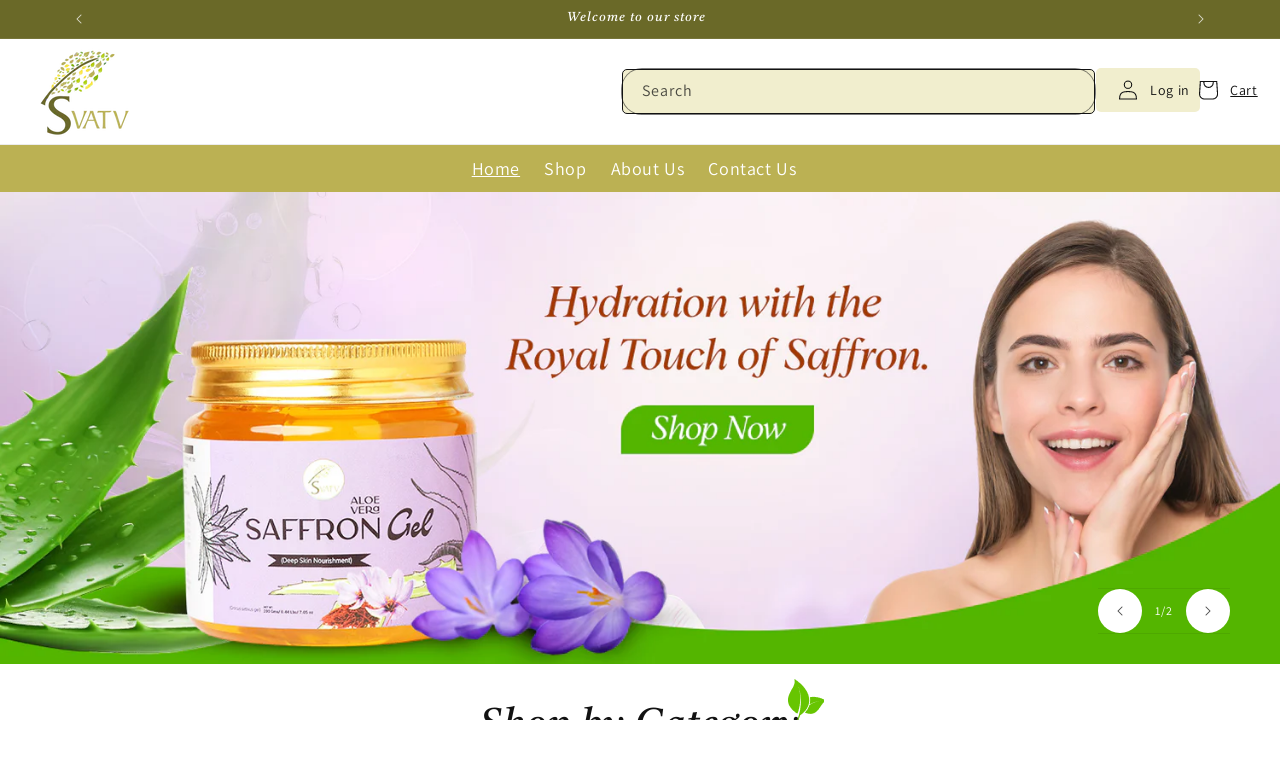

--- FILE ---
content_type: text/html; charset=utf-8
request_url: https://svatvherbal.com/?attachment_id=2139
body_size: 38271
content:
<!doctype html>
<html class="js" lang="en">
  <head>
    <meta charset="utf-8">
    <meta http-equiv="X-UA-Compatible" content="IE=edge">
    <meta name="viewport" content="width=device-width,initial-scale=1">
    <meta name="theme-color" content="">
    <link rel="canonical" href="https://svatvherbal.com/">
    <link rel="preconnect" href="https://fonts.googleapis.com">
<link rel="preconnect" href="https://fonts.gstatic.com" crossorigin>
<link href="https://fonts.googleapis.com/css2?family=Philosopher:ital,wght@0,400;0,700;1,400;1,700&family=Poltawski+Nowy:ital,wght@0,400..700;1,400..700&family=Tiro+Devanagari+Marathi:ital@0;1&family=Tiro+Kannada:ital@0;1&display=swap" rel="stylesheet"><link rel="icon" type="image/png" href="//svatvherbal.com/cdn/shop/files/LOGO.jpg?crop=center&height=32&v=1747717151&width=32"><link rel="preconnect" href="https://fonts.shopifycdn.com" crossorigin><title>
      Svatv Herbal
</title>

    

    

<meta property="og:site_name" content="Svatv Herbal">
<meta property="og:url" content="https://svatvherbal.com/">
<meta property="og:title" content="Svatv Herbal">
<meta property="og:type" content="website">
<meta property="og:description" content="Svatv Herbal"><meta property="og:image" content="http://svatvherbal.com/cdn/shop/files/190bf83aef5f7810c0cb25d6fc29c14fbfd8c4b5.png?height=628&pad_color=ffffff&v=1746603708&width=1200">
  <meta property="og:image:secure_url" content="https://svatvherbal.com/cdn/shop/files/190bf83aef5f7810c0cb25d6fc29c14fbfd8c4b5.png?height=628&pad_color=ffffff&v=1746603708&width=1200">
  <meta property="og:image:width" content="1200">
  <meta property="og:image:height" content="628"><meta name="twitter:card" content="summary_large_image">
<meta name="twitter:title" content="Svatv Herbal">
<meta name="twitter:description" content="Svatv Herbal">


    <script src="//svatvherbal.com/cdn/shop/t/1/assets/constants.js?v=132983761750457495441745403365" defer="defer"></script>
    <script src="//svatvherbal.com/cdn/shop/t/1/assets/pubsub.js?v=25310214064522200911745403366" defer="defer"></script>
    <script src="//svatvherbal.com/cdn/shop/t/1/assets/global.js?v=184345515105158409801745403365" defer="defer"></script>
    <script src="//svatvherbal.com/cdn/shop/t/1/assets/details-disclosure.js?v=13653116266235556501745403365" defer="defer"></script>
    <script src="//svatvherbal.com/cdn/shop/t/1/assets/details-modal.js?v=25581673532751508451745403365" defer="defer"></script>
    <script src="//svatvherbal.com/cdn/shop/t/1/assets/search-form.js?v=133129549252120666541745403366" defer="defer"></script><script src="//svatvherbal.com/cdn/shop/t/1/assets/animations.js?v=88693664871331136111745403364" defer="defer"></script><script>window.performance && window.performance.mark && window.performance.mark('shopify.content_for_header.start');</script><meta id="shopify-digital-wallet" name="shopify-digital-wallet" content="/75985420507/digital_wallets/dialog">
<script async="async" src="/checkouts/internal/preloads.js?locale=en-AE"></script>
<script id="shopify-features" type="application/json">{"accessToken":"124d8e062e4f26e1532675bc2d7d0a9d","betas":["rich-media-storefront-analytics"],"domain":"svatvherbal.com","predictiveSearch":true,"shopId":75985420507,"locale":"en"}</script>
<script>var Shopify = Shopify || {};
Shopify.shop = "svatv-herba.myshopify.com";
Shopify.locale = "en";
Shopify.currency = {"active":"USD","rate":"1.0"};
Shopify.country = "AE";
Shopify.theme = {"name":"Dawn","id":150859546843,"schema_name":"Dawn","schema_version":"15.3.0","theme_store_id":887,"role":"main"};
Shopify.theme.handle = "null";
Shopify.theme.style = {"id":null,"handle":null};
Shopify.cdnHost = "svatvherbal.com/cdn";
Shopify.routes = Shopify.routes || {};
Shopify.routes.root = "/";</script>
<script type="module">!function(o){(o.Shopify=o.Shopify||{}).modules=!0}(window);</script>
<script>!function(o){function n(){var o=[];function n(){o.push(Array.prototype.slice.apply(arguments))}return n.q=o,n}var t=o.Shopify=o.Shopify||{};t.loadFeatures=n(),t.autoloadFeatures=n()}(window);</script>
<script id="shop-js-analytics" type="application/json">{"pageType":"index"}</script>
<script defer="defer" async type="module" src="//svatvherbal.com/cdn/shopifycloud/shop-js/modules/v2/client.init-shop-cart-sync_BT-GjEfc.en.esm.js"></script>
<script defer="defer" async type="module" src="//svatvherbal.com/cdn/shopifycloud/shop-js/modules/v2/chunk.common_D58fp_Oc.esm.js"></script>
<script defer="defer" async type="module" src="//svatvherbal.com/cdn/shopifycloud/shop-js/modules/v2/chunk.modal_xMitdFEc.esm.js"></script>
<script type="module">
  await import("//svatvherbal.com/cdn/shopifycloud/shop-js/modules/v2/client.init-shop-cart-sync_BT-GjEfc.en.esm.js");
await import("//svatvherbal.com/cdn/shopifycloud/shop-js/modules/v2/chunk.common_D58fp_Oc.esm.js");
await import("//svatvherbal.com/cdn/shopifycloud/shop-js/modules/v2/chunk.modal_xMitdFEc.esm.js");

  window.Shopify.SignInWithShop?.initShopCartSync?.({"fedCMEnabled":true,"windoidEnabled":true});

</script>
<script id="__st">var __st={"a":75985420507,"offset":-18000,"reqid":"2bffb3a6-a3c9-4b14-9200-3eb2d9052690-1769152306","pageurl":"svatvherbal.com\/?attachment_id=2139","u":"9b68411a90b6","p":"home"};</script>
<script>window.ShopifyPaypalV4VisibilityTracking = true;</script>
<script id="captcha-bootstrap">!function(){'use strict';const t='contact',e='account',n='new_comment',o=[[t,t],['blogs',n],['comments',n],[t,'customer']],c=[[e,'customer_login'],[e,'guest_login'],[e,'recover_customer_password'],[e,'create_customer']],r=t=>t.map((([t,e])=>`form[action*='/${t}']:not([data-nocaptcha='true']) input[name='form_type'][value='${e}']`)).join(','),a=t=>()=>t?[...document.querySelectorAll(t)].map((t=>t.form)):[];function s(){const t=[...o],e=r(t);return a(e)}const i='password',u='form_key',d=['recaptcha-v3-token','g-recaptcha-response','h-captcha-response',i],f=()=>{try{return window.sessionStorage}catch{return}},m='__shopify_v',_=t=>t.elements[u];function p(t,e,n=!1){try{const o=window.sessionStorage,c=JSON.parse(o.getItem(e)),{data:r}=function(t){const{data:e,action:n}=t;return t[m]||n?{data:e,action:n}:{data:t,action:n}}(c);for(const[e,n]of Object.entries(r))t.elements[e]&&(t.elements[e].value=n);n&&o.removeItem(e)}catch(o){console.error('form repopulation failed',{error:o})}}const l='form_type',E='cptcha';function T(t){t.dataset[E]=!0}const w=window,h=w.document,L='Shopify',v='ce_forms',y='captcha';let A=!1;((t,e)=>{const n=(g='f06e6c50-85a8-45c8-87d0-21a2b65856fe',I='https://cdn.shopify.com/shopifycloud/storefront-forms-hcaptcha/ce_storefront_forms_captcha_hcaptcha.v1.5.2.iife.js',D={infoText:'Protected by hCaptcha',privacyText:'Privacy',termsText:'Terms'},(t,e,n)=>{const o=w[L][v],c=o.bindForm;if(c)return c(t,g,e,D).then(n);var r;o.q.push([[t,g,e,D],n]),r=I,A||(h.body.append(Object.assign(h.createElement('script'),{id:'captcha-provider',async:!0,src:r})),A=!0)});var g,I,D;w[L]=w[L]||{},w[L][v]=w[L][v]||{},w[L][v].q=[],w[L][y]=w[L][y]||{},w[L][y].protect=function(t,e){n(t,void 0,e),T(t)},Object.freeze(w[L][y]),function(t,e,n,w,h,L){const[v,y,A,g]=function(t,e,n){const i=e?o:[],u=t?c:[],d=[...i,...u],f=r(d),m=r(i),_=r(d.filter((([t,e])=>n.includes(e))));return[a(f),a(m),a(_),s()]}(w,h,L),I=t=>{const e=t.target;return e instanceof HTMLFormElement?e:e&&e.form},D=t=>v().includes(t);t.addEventListener('submit',(t=>{const e=I(t);if(!e)return;const n=D(e)&&!e.dataset.hcaptchaBound&&!e.dataset.recaptchaBound,o=_(e),c=g().includes(e)&&(!o||!o.value);(n||c)&&t.preventDefault(),c&&!n&&(function(t){try{if(!f())return;!function(t){const e=f();if(!e)return;const n=_(t);if(!n)return;const o=n.value;o&&e.removeItem(o)}(t);const e=Array.from(Array(32),(()=>Math.random().toString(36)[2])).join('');!function(t,e){_(t)||t.append(Object.assign(document.createElement('input'),{type:'hidden',name:u})),t.elements[u].value=e}(t,e),function(t,e){const n=f();if(!n)return;const o=[...t.querySelectorAll(`input[type='${i}']`)].map((({name:t})=>t)),c=[...d,...o],r={};for(const[a,s]of new FormData(t).entries())c.includes(a)||(r[a]=s);n.setItem(e,JSON.stringify({[m]:1,action:t.action,data:r}))}(t,e)}catch(e){console.error('failed to persist form',e)}}(e),e.submit())}));const S=(t,e)=>{t&&!t.dataset[E]&&(n(t,e.some((e=>e===t))),T(t))};for(const o of['focusin','change'])t.addEventListener(o,(t=>{const e=I(t);D(e)&&S(e,y())}));const B=e.get('form_key'),M=e.get(l),P=B&&M;t.addEventListener('DOMContentLoaded',(()=>{const t=y();if(P)for(const e of t)e.elements[l].value===M&&p(e,B);[...new Set([...A(),...v().filter((t=>'true'===t.dataset.shopifyCaptcha))])].forEach((e=>S(e,t)))}))}(h,new URLSearchParams(w.location.search),n,t,e,['guest_login'])})(!0,!0)}();</script>
<script integrity="sha256-4kQ18oKyAcykRKYeNunJcIwy7WH5gtpwJnB7kiuLZ1E=" data-source-attribution="shopify.loadfeatures" defer="defer" src="//svatvherbal.com/cdn/shopifycloud/storefront/assets/storefront/load_feature-a0a9edcb.js" crossorigin="anonymous"></script>
<script data-source-attribution="shopify.dynamic_checkout.dynamic.init">var Shopify=Shopify||{};Shopify.PaymentButton=Shopify.PaymentButton||{isStorefrontPortableWallets:!0,init:function(){window.Shopify.PaymentButton.init=function(){};var t=document.createElement("script");t.src="https://svatvherbal.com/cdn/shopifycloud/portable-wallets/latest/portable-wallets.en.js",t.type="module",document.head.appendChild(t)}};
</script>
<script data-source-attribution="shopify.dynamic_checkout.buyer_consent">
  function portableWalletsHideBuyerConsent(e){var t=document.getElementById("shopify-buyer-consent"),n=document.getElementById("shopify-subscription-policy-button");t&&n&&(t.classList.add("hidden"),t.setAttribute("aria-hidden","true"),n.removeEventListener("click",e))}function portableWalletsShowBuyerConsent(e){var t=document.getElementById("shopify-buyer-consent"),n=document.getElementById("shopify-subscription-policy-button");t&&n&&(t.classList.remove("hidden"),t.removeAttribute("aria-hidden"),n.addEventListener("click",e))}window.Shopify?.PaymentButton&&(window.Shopify.PaymentButton.hideBuyerConsent=portableWalletsHideBuyerConsent,window.Shopify.PaymentButton.showBuyerConsent=portableWalletsShowBuyerConsent);
</script>
<script data-source-attribution="shopify.dynamic_checkout.cart.bootstrap">document.addEventListener("DOMContentLoaded",(function(){function t(){return document.querySelector("shopify-accelerated-checkout-cart, shopify-accelerated-checkout")}if(t())Shopify.PaymentButton.init();else{new MutationObserver((function(e,n){t()&&(Shopify.PaymentButton.init(),n.disconnect())})).observe(document.body,{childList:!0,subtree:!0})}}));
</script>
<script id='scb4127' type='text/javascript' async='' src='https://svatvherbal.com/cdn/shopifycloud/privacy-banner/storefront-banner.js'></script><script id="sections-script" data-sections="header" defer="defer" src="//svatvherbal.com/cdn/shop/t/1/compiled_assets/scripts.js?v=3008"></script>
<script>window.performance && window.performance.mark && window.performance.mark('shopify.content_for_header.end');</script>


    <style data-shopify>
      @font-face {
  font-family: Assistant;
  font-weight: 400;
  font-style: normal;
  font-display: swap;
  src: url("//svatvherbal.com/cdn/fonts/assistant/assistant_n4.9120912a469cad1cc292572851508ca49d12e768.woff2") format("woff2"),
       url("//svatvherbal.com/cdn/fonts/assistant/assistant_n4.6e9875ce64e0fefcd3f4446b7ec9036b3ddd2985.woff") format("woff");
}

      @font-face {
  font-family: Assistant;
  font-weight: 700;
  font-style: normal;
  font-display: swap;
  src: url("//svatvherbal.com/cdn/fonts/assistant/assistant_n7.bf44452348ec8b8efa3aa3068825305886b1c83c.woff2") format("woff2"),
       url("//svatvherbal.com/cdn/fonts/assistant/assistant_n7.0c887fee83f6b3bda822f1150b912c72da0f7b64.woff") format("woff");
}

      
      
      @font-face {
  font-family: Assistant;
  font-weight: 400;
  font-style: normal;
  font-display: swap;
  src: url("//svatvherbal.com/cdn/fonts/assistant/assistant_n4.9120912a469cad1cc292572851508ca49d12e768.woff2") format("woff2"),
       url("//svatvherbal.com/cdn/fonts/assistant/assistant_n4.6e9875ce64e0fefcd3f4446b7ec9036b3ddd2985.woff") format("woff");
}


      
        :root,
        .color-scheme-1 {
          --color-background: 255,255,255;
        
          --gradient-background: #ffffff;
        

        

        --color-foreground: 18,18,18;
        --color-background-contrast: 191,191,191;
        --color-shadow: 18,18,18;
        --color-button: 18,18,18;
        --color-button-text: 255,255,255;
        --color-secondary-button: 255,255,255;
        --color-secondary-button-text: 18,18,18;
        --color-link: 18,18,18;
        --color-badge-foreground: 18,18,18;
        --color-badge-background: 255,255,255;
        --color-badge-border: 18,18,18;
        --payment-terms-background-color: rgb(255 255 255);
      }
      
        
        .color-scheme-2 {
          --color-background: 243,243,243;
        
          --gradient-background: #f3f3f3;
        

        

        --color-foreground: 18,18,18;
        --color-background-contrast: 179,179,179;
        --color-shadow: 18,18,18;
        --color-button: 18,18,18;
        --color-button-text: 243,243,243;
        --color-secondary-button: 243,243,243;
        --color-secondary-button-text: 18,18,18;
        --color-link: 18,18,18;
        --color-badge-foreground: 18,18,18;
        --color-badge-background: 243,243,243;
        --color-badge-border: 18,18,18;
        --payment-terms-background-color: rgb(243 243 243);
      }
      
        
        .color-scheme-3 {
          --color-background: 36,40,51;
        
          --gradient-background: #242833;
        

        

        --color-foreground: 255,255,255;
        --color-background-contrast: 47,52,66;
        --color-shadow: 18,18,18;
        --color-button: 255,255,255;
        --color-button-text: 0,0,0;
        --color-secondary-button: 36,40,51;
        --color-secondary-button-text: 255,255,255;
        --color-link: 255,255,255;
        --color-badge-foreground: 255,255,255;
        --color-badge-background: 36,40,51;
        --color-badge-border: 255,255,255;
        --payment-terms-background-color: rgb(36 40 51);
      }
      
        
        .color-scheme-4 {
          --color-background: 18,18,18;
        
          --gradient-background: #121212;
        

        

        --color-foreground: 255,255,255;
        --color-background-contrast: 146,146,146;
        --color-shadow: 18,18,18;
        --color-button: 255,255,255;
        --color-button-text: 18,18,18;
        --color-secondary-button: 18,18,18;
        --color-secondary-button-text: 255,255,255;
        --color-link: 255,255,255;
        --color-badge-foreground: 255,255,255;
        --color-badge-background: 18,18,18;
        --color-badge-border: 255,255,255;
        --payment-terms-background-color: rgb(18 18 18);
      }
      
        
        .color-scheme-5 {
          --color-background: 106,105,40;
        
          --gradient-background: #6a6928;
        

        

        --color-foreground: 255,255,255;
        --color-background-contrast: 13,13,5;
        --color-shadow: 18,18,18;
        --color-button: 255,255,255;
        --color-button-text: 51,79,180;
        --color-secondary-button: 106,105,40;
        --color-secondary-button-text: 255,255,255;
        --color-link: 255,255,255;
        --color-badge-foreground: 255,255,255;
        --color-badge-background: 106,105,40;
        --color-badge-border: 255,255,255;
        --payment-terms-background-color: rgb(106 105 40);
      }
      
        
        .color-scheme-13e79d4f-8fd5-44f1-acc1-e66765700a27 {
          --color-background: 255,255,255;
        
          --gradient-background: #ffffff;
        

        

        --color-foreground: 18,18,18;
        --color-background-contrast: 191,191,191;
        --color-shadow: 18,18,18;
        --color-button: 18,18,18;
        --color-button-text: 255,255,255;
        --color-secondary-button: 255,255,255;
        --color-secondary-button-text: 18,18,18;
        --color-link: 18,18,18;
        --color-badge-foreground: 18,18,18;
        --color-badge-background: 255,255,255;
        --color-badge-border: 18,18,18;
        --payment-terms-background-color: rgb(255 255 255);
      }
      

      body, .color-scheme-1, .color-scheme-2, .color-scheme-3, .color-scheme-4, .color-scheme-5, .color-scheme-13e79d4f-8fd5-44f1-acc1-e66765700a27 {
        color: rgba(var(--color-foreground), 0.75);
        background-color: rgb(var(--color-background));
      }

      :root {
        --font-body-family: Assistant, sans-serif;
        --font-body-style: normal;
        --font-body-weight: 400;
        --font-body-weight-bold: 700;

        --font-heading-family: Assistant, sans-serif;
        --font-heading-style: normal;
        --font-heading-weight: 400;

        --font-body-scale: 1.0;
        --font-heading-scale: 1.0;

        --media-padding: px;
        --media-border-opacity: 0.05;
        --media-border-width: 1px;
        --media-radius: 0px;
        --media-shadow-opacity: 0.0;
        --media-shadow-horizontal-offset: 0px;
        --media-shadow-vertical-offset: 4px;
        --media-shadow-blur-radius: 5px;
        --media-shadow-visible: 0;

        --page-width: 120rem;
        --page-width-margin: 0rem;

        --product-card-image-padding: 0.0rem;
        --product-card-corner-radius: 0.0rem;
        --product-card-text-alignment: left;
        --product-card-border-width: 0.0rem;
        --product-card-border-opacity: 0.1;
        --product-card-shadow-opacity: 0.0;
        --product-card-shadow-visible: 0;
        --product-card-shadow-horizontal-offset: 0.0rem;
        --product-card-shadow-vertical-offset: 0.4rem;
        --product-card-shadow-blur-radius: 0.5rem;

        --collection-card-image-padding: 0.0rem;
        --collection-card-corner-radius: 0.0rem;
        --collection-card-text-alignment: left;
        --collection-card-border-width: 0.0rem;
        --collection-card-border-opacity: 0.1;
        --collection-card-shadow-opacity: 0.0;
        --collection-card-shadow-visible: 0;
        --collection-card-shadow-horizontal-offset: 0.0rem;
        --collection-card-shadow-vertical-offset: 0.4rem;
        --collection-card-shadow-blur-radius: 0.5rem;

        --blog-card-image-padding: 0.0rem;
        --blog-card-corner-radius: 0.0rem;
        --blog-card-text-alignment: left;
        --blog-card-border-width: 0.0rem;
        --blog-card-border-opacity: 0.1;
        --blog-card-shadow-opacity: 0.0;
        --blog-card-shadow-visible: 0;
        --blog-card-shadow-horizontal-offset: 0.0rem;
        --blog-card-shadow-vertical-offset: 0.4rem;
        --blog-card-shadow-blur-radius: 0.5rem;

        --badge-corner-radius: 4.0rem;

        --popup-border-width: 1px;
        --popup-border-opacity: 0.1;
        --popup-corner-radius: 0px;
        --popup-shadow-opacity: 0.05;
        --popup-shadow-horizontal-offset: 0px;
        --popup-shadow-vertical-offset: 4px;
        --popup-shadow-blur-radius: 5px;

        --drawer-border-width: 1px;
        --drawer-border-opacity: 0.1;
        --drawer-shadow-opacity: 0.0;
        --drawer-shadow-horizontal-offset: 0px;
        --drawer-shadow-vertical-offset: 4px;
        --drawer-shadow-blur-radius: 5px;

        --spacing-sections-desktop: 0px;
        --spacing-sections-mobile: 0px;

        --grid-desktop-vertical-spacing: 8px;
        --grid-desktop-horizontal-spacing: 8px;
        --grid-mobile-vertical-spacing: 4px;
        --grid-mobile-horizontal-spacing: 4px;

        --text-boxes-border-opacity: 0.1;
        --text-boxes-border-width: 0px;
        --text-boxes-radius: 0px;
        --text-boxes-shadow-opacity: 0.0;
        --text-boxes-shadow-visible: 0;
        --text-boxes-shadow-horizontal-offset: 0px;
        --text-boxes-shadow-vertical-offset: 4px;
        --text-boxes-shadow-blur-radius: 5px;

        --buttons-radius: 0px;
        --buttons-radius-outset: 0px;
        --buttons-border-width: 1px;
        --buttons-border-opacity: 1.0;
        --buttons-shadow-opacity: 0.0;
        --buttons-shadow-visible: 0;
        --buttons-shadow-horizontal-offset: 0px;
        --buttons-shadow-vertical-offset: 4px;
        --buttons-shadow-blur-radius: 5px;
        --buttons-border-offset: 0px;

        --inputs-radius: 0px;
        --inputs-border-width: 1px;
        --inputs-border-opacity: 0.55;
        --inputs-shadow-opacity: 0.0;
        --inputs-shadow-horizontal-offset: 0px;
        --inputs-margin-offset: 0px;
        --inputs-shadow-vertical-offset: 4px;
        --inputs-shadow-blur-radius: 5px;
        --inputs-radius-outset: 0px;

        --variant-pills-radius: 40px;
        --variant-pills-border-width: 1px;
        --variant-pills-border-opacity: 0.55;
        --variant-pills-shadow-opacity: 0.0;
        --variant-pills-shadow-horizontal-offset: 0px;
        --variant-pills-shadow-vertical-offset: 4px;
        --variant-pills-shadow-blur-radius: 5px;
      }

      *,
      *::before,
      *::after {
        box-sizing: inherit;
      }

      html {
        box-sizing: border-box;
        font-size: calc(var(--font-body-scale) * 62.5%);
        height: 100%;
      }

      body {
        display: grid;
        grid-template-rows: auto auto 1fr auto;
        grid-template-columns: 100%;
        min-height: 100%;
        margin: 0;
        font-size: 1.5rem;
        letter-spacing: 0.06rem;
        line-height: calc(1 + 0.8 / var(--font-body-scale));
        font-family: var(--font-body-family);
        font-style: var(--font-body-style);
        font-weight: var(--font-body-weight);
      }

      @media screen and (min-width: 750px) {
        body {
          font-size: 1.6rem;
        }
      }
    </style>

    <link href="//svatvherbal.com/cdn/shop/t/1/assets/base.css?v=97913599756122927841747661907" rel="stylesheet" type="text/css" media="all" />
    <link href="//svatvherbal.com/cdn/shop/t/1/assets/Custom.css?v=107385737347913666341756970219" rel="stylesheet" type="text/css" media="all" />
    <link rel="stylesheet" href="//svatvherbal.com/cdn/shop/t/1/assets/component-cart-items.css?v=123238115697927560811745403364" media="print" onload="this.media='all'"><link href="//svatvherbal.com/cdn/shop/t/1/assets/component-cart-drawer.css?v=112801333748515159671745403364" rel="stylesheet" type="text/css" media="all" />
      <link href="//svatvherbal.com/cdn/shop/t/1/assets/component-cart.css?v=164708765130180853531745403364" rel="stylesheet" type="text/css" media="all" />
      <link href="//svatvherbal.com/cdn/shop/t/1/assets/component-totals.css?v=15906652033866631521745403365" rel="stylesheet" type="text/css" media="all" />
      <link href="//svatvherbal.com/cdn/shop/t/1/assets/component-price.css?v=70172745017360139101745403364" rel="stylesheet" type="text/css" media="all" />
      <link href="//svatvherbal.com/cdn/shop/t/1/assets/component-discounts.css?v=152760482443307489271745403364" rel="stylesheet" type="text/css" media="all" />

      <link rel="preload" as="font" href="//svatvherbal.com/cdn/fonts/assistant/assistant_n4.9120912a469cad1cc292572851508ca49d12e768.woff2" type="font/woff2" crossorigin>
      

      <link rel="preload" as="font" href="//svatvherbal.com/cdn/fonts/assistant/assistant_n4.9120912a469cad1cc292572851508ca49d12e768.woff2" type="font/woff2" crossorigin>
      
<link href="//svatvherbal.com/cdn/shop/t/1/assets/component-localization-form.css?v=170315343355214948141745403364" rel="stylesheet" type="text/css" media="all" />
      <script src="//svatvherbal.com/cdn/shop/t/1/assets/localization-form.js?v=144176611646395275351745403366" defer="defer"></script><link
        rel="stylesheet"
        href="//svatvherbal.com/cdn/shop/t/1/assets/component-predictive-search.css?v=118923337488134913561745403364"
        media="print"
        onload="this.media='all'"
      ><script>
      if (Shopify.designMode) {
        document.documentElement.classList.add('shopify-design-mode');
      }
    </script>
  <!-- BEGIN app block: shopify://apps/judge-me-reviews/blocks/judgeme_core/61ccd3b1-a9f2-4160-9fe9-4fec8413e5d8 --><!-- Start of Judge.me Core -->






<link rel="dns-prefetch" href="https://cdnwidget.judge.me">
<link rel="dns-prefetch" href="https://cdn.judge.me">
<link rel="dns-prefetch" href="https://cdn1.judge.me">
<link rel="dns-prefetch" href="https://api.judge.me">

<script data-cfasync='false' class='jdgm-settings-script'>window.jdgmSettings={"pagination":5,"disable_web_reviews":false,"badge_no_review_text":"No reviews","badge_n_reviews_text":"{{ n }} review/reviews","hide_badge_preview_if_no_reviews":true,"badge_hide_text":false,"enforce_center_preview_badge":false,"widget_title":"Customer Reviews","widget_open_form_text":"Write a review","widget_close_form_text":"Cancel review","widget_refresh_page_text":"Refresh page","widget_summary_text":"Based on {{ number_of_reviews }} review/reviews","widget_no_review_text":"Be the first to write a review","widget_name_field_text":"Display name","widget_verified_name_field_text":"Verified Name (public)","widget_name_placeholder_text":"Display name","widget_required_field_error_text":"This field is required.","widget_email_field_text":"Email address","widget_verified_email_field_text":"Verified Email (private, can not be edited)","widget_email_placeholder_text":"Your email address","widget_email_field_error_text":"Please enter a valid email address.","widget_rating_field_text":"Rating","widget_review_title_field_text":"Review Title","widget_review_title_placeholder_text":"Give your review a title","widget_review_body_field_text":"Review content","widget_review_body_placeholder_text":"Start writing here...","widget_pictures_field_text":"Picture/Video (optional)","widget_submit_review_text":"Submit Review","widget_submit_verified_review_text":"Submit Verified Review","widget_submit_success_msg_with_auto_publish":"Thank you! Please refresh the page in a few moments to see your review. You can remove or edit your review by logging into \u003ca href='https://judge.me/login' target='_blank' rel='nofollow noopener'\u003eJudge.me\u003c/a\u003e","widget_submit_success_msg_no_auto_publish":"Thank you! Your review will be published as soon as it is approved by the shop admin. You can remove or edit your review by logging into \u003ca href='https://judge.me/login' target='_blank' rel='nofollow noopener'\u003eJudge.me\u003c/a\u003e","widget_show_default_reviews_out_of_total_text":"Showing {{ n_reviews_shown }} out of {{ n_reviews }} reviews.","widget_show_all_link_text":"Show all","widget_show_less_link_text":"Show less","widget_author_said_text":"{{ reviewer_name }} said:","widget_days_text":"{{ n }} days ago","widget_weeks_text":"{{ n }} week/weeks ago","widget_months_text":"{{ n }} month/months ago","widget_years_text":"{{ n }} year/years ago","widget_yesterday_text":"Yesterday","widget_today_text":"Today","widget_replied_text":"\u003e\u003e {{ shop_name }} replied:","widget_read_more_text":"Read more","widget_reviewer_name_as_initial":"","widget_rating_filter_color":"#fbcd0a","widget_rating_filter_see_all_text":"See all reviews","widget_sorting_most_recent_text":"Most Recent","widget_sorting_highest_rating_text":"Highest Rating","widget_sorting_lowest_rating_text":"Lowest Rating","widget_sorting_with_pictures_text":"Only Pictures","widget_sorting_most_helpful_text":"Most Helpful","widget_open_question_form_text":"Ask a question","widget_reviews_subtab_text":"Reviews","widget_questions_subtab_text":"Questions","widget_question_label_text":"Question","widget_answer_label_text":"Answer","widget_question_placeholder_text":"Write your question here","widget_submit_question_text":"Submit Question","widget_question_submit_success_text":"Thank you for your question! We will notify you once it gets answered.","verified_badge_text":"Verified","verified_badge_bg_color":"","verified_badge_text_color":"","verified_badge_placement":"left-of-reviewer-name","widget_review_max_height":"","widget_hide_border":false,"widget_social_share":false,"widget_thumb":false,"widget_review_location_show":false,"widget_location_format":"","all_reviews_include_out_of_store_products":true,"all_reviews_out_of_store_text":"(out of store)","all_reviews_pagination":100,"all_reviews_product_name_prefix_text":"about","enable_review_pictures":true,"enable_question_anwser":false,"widget_theme":"default","review_date_format":"mm/dd/yyyy","default_sort_method":"most-recent","widget_product_reviews_subtab_text":"Product Reviews","widget_shop_reviews_subtab_text":"Shop Reviews","widget_other_products_reviews_text":"Reviews for other products","widget_store_reviews_subtab_text":"Store reviews","widget_no_store_reviews_text":"This store hasn't received any reviews yet","widget_web_restriction_product_reviews_text":"This product hasn't received any reviews yet","widget_no_items_text":"No items found","widget_show_more_text":"Show more","widget_write_a_store_review_text":"Write a Store Review","widget_other_languages_heading":"Reviews in Other Languages","widget_translate_review_text":"Translate review to {{ language }}","widget_translating_review_text":"Translating...","widget_show_original_translation_text":"Show original ({{ language }})","widget_translate_review_failed_text":"Review couldn't be translated.","widget_translate_review_retry_text":"Retry","widget_translate_review_try_again_later_text":"Try again later","show_product_url_for_grouped_product":false,"widget_sorting_pictures_first_text":"Pictures First","show_pictures_on_all_rev_page_mobile":false,"show_pictures_on_all_rev_page_desktop":false,"floating_tab_hide_mobile_install_preference":false,"floating_tab_button_name":"★ Reviews","floating_tab_title":"Let customers speak for us","floating_tab_button_color":"","floating_tab_button_background_color":"","floating_tab_url":"","floating_tab_url_enabled":false,"floating_tab_tab_style":"text","all_reviews_text_badge_text":"Customers rate us {{ shop.metafields.judgeme.all_reviews_rating | round: 1 }}/5 based on {{ shop.metafields.judgeme.all_reviews_count }} reviews.","all_reviews_text_badge_text_branded_style":"{{ shop.metafields.judgeme.all_reviews_rating | round: 1 }} out of 5 stars based on {{ shop.metafields.judgeme.all_reviews_count }} reviews","is_all_reviews_text_badge_a_link":false,"show_stars_for_all_reviews_text_badge":false,"all_reviews_text_badge_url":"","all_reviews_text_style":"branded","all_reviews_text_color_style":"judgeme_brand_color","all_reviews_text_color":"#108474","all_reviews_text_show_jm_brand":false,"featured_carousel_show_header":true,"featured_carousel_title":"Let customers speak for us","testimonials_carousel_title":"Customers are saying","videos_carousel_title":"Real customer stories","cards_carousel_title":"Customers are saying","featured_carousel_count_text":"from {{ n }} reviews","featured_carousel_add_link_to_all_reviews_page":false,"featured_carousel_url":"","featured_carousel_show_images":true,"featured_carousel_autoslide_interval":5,"featured_carousel_arrows_on_the_sides":false,"featured_carousel_height":250,"featured_carousel_width":80,"featured_carousel_image_size":0,"featured_carousel_image_height":250,"featured_carousel_arrow_color":"#eeeeee","verified_count_badge_style":"branded","verified_count_badge_orientation":"horizontal","verified_count_badge_color_style":"judgeme_brand_color","verified_count_badge_color":"#108474","is_verified_count_badge_a_link":false,"verified_count_badge_url":"","verified_count_badge_show_jm_brand":true,"widget_rating_preset_default":5,"widget_first_sub_tab":"product-reviews","widget_show_histogram":true,"widget_histogram_use_custom_color":false,"widget_pagination_use_custom_color":false,"widget_star_use_custom_color":false,"widget_verified_badge_use_custom_color":false,"widget_write_review_use_custom_color":false,"picture_reminder_submit_button":"Upload Pictures","enable_review_videos":false,"mute_video_by_default":false,"widget_sorting_videos_first_text":"Videos First","widget_review_pending_text":"Pending","featured_carousel_items_for_large_screen":3,"social_share_options_order":"Facebook,Twitter","remove_microdata_snippet":true,"disable_json_ld":false,"enable_json_ld_products":false,"preview_badge_show_question_text":false,"preview_badge_no_question_text":"No questions","preview_badge_n_question_text":"{{ number_of_questions }} question/questions","qa_badge_show_icon":false,"qa_badge_position":"same-row","remove_judgeme_branding":true,"widget_add_search_bar":false,"widget_search_bar_placeholder":"Search","widget_sorting_verified_only_text":"Verified only","featured_carousel_theme":"default","featured_carousel_show_rating":true,"featured_carousel_show_title":true,"featured_carousel_show_body":true,"featured_carousel_show_date":false,"featured_carousel_show_reviewer":true,"featured_carousel_show_product":false,"featured_carousel_header_background_color":"#108474","featured_carousel_header_text_color":"#ffffff","featured_carousel_name_product_separator":"reviewed","featured_carousel_full_star_background":"#108474","featured_carousel_empty_star_background":"#dadada","featured_carousel_vertical_theme_background":"#f9fafb","featured_carousel_verified_badge_enable":true,"featured_carousel_verified_badge_color":"#108474","featured_carousel_border_style":"round","featured_carousel_review_line_length_limit":3,"featured_carousel_more_reviews_button_text":"Read more reviews","featured_carousel_view_product_button_text":"View product","all_reviews_page_load_reviews_on":"scroll","all_reviews_page_load_more_text":"Load More Reviews","disable_fb_tab_reviews":false,"enable_ajax_cdn_cache":false,"widget_advanced_speed_features":5,"widget_public_name_text":"displayed publicly like","default_reviewer_name":"John Smith","default_reviewer_name_has_non_latin":true,"widget_reviewer_anonymous":"Anonymous","medals_widget_title":"Judge.me Review Medals","medals_widget_background_color":"#f9fafb","medals_widget_position":"footer_all_pages","medals_widget_border_color":"#f9fafb","medals_widget_verified_text_position":"left","medals_widget_use_monochromatic_version":false,"medals_widget_elements_color":"#108474","show_reviewer_avatar":true,"widget_invalid_yt_video_url_error_text":"Not a YouTube video URL","widget_max_length_field_error_text":"Please enter no more than {0} characters.","widget_show_country_flag":false,"widget_show_collected_via_shop_app":true,"widget_verified_by_shop_badge_style":"light","widget_verified_by_shop_text":"Verified by Shop","widget_show_photo_gallery":false,"widget_load_with_code_splitting":true,"widget_ugc_install_preference":false,"widget_ugc_title":"Made by us, Shared by you","widget_ugc_subtitle":"Tag us to see your picture featured in our page","widget_ugc_arrows_color":"#ffffff","widget_ugc_primary_button_text":"Buy Now","widget_ugc_primary_button_background_color":"#108474","widget_ugc_primary_button_text_color":"#ffffff","widget_ugc_primary_button_border_width":"0","widget_ugc_primary_button_border_style":"none","widget_ugc_primary_button_border_color":"#108474","widget_ugc_primary_button_border_radius":"25","widget_ugc_secondary_button_text":"Load More","widget_ugc_secondary_button_background_color":"#ffffff","widget_ugc_secondary_button_text_color":"#108474","widget_ugc_secondary_button_border_width":"2","widget_ugc_secondary_button_border_style":"solid","widget_ugc_secondary_button_border_color":"#108474","widget_ugc_secondary_button_border_radius":"25","widget_ugc_reviews_button_text":"View Reviews","widget_ugc_reviews_button_background_color":"#ffffff","widget_ugc_reviews_button_text_color":"#108474","widget_ugc_reviews_button_border_width":"2","widget_ugc_reviews_button_border_style":"solid","widget_ugc_reviews_button_border_color":"#108474","widget_ugc_reviews_button_border_radius":"25","widget_ugc_reviews_button_link_to":"judgeme-reviews-page","widget_ugc_show_post_date":true,"widget_ugc_max_width":"800","widget_rating_metafield_value_type":true,"widget_primary_color":"#108474","widget_enable_secondary_color":false,"widget_secondary_color":"#edf5f5","widget_summary_average_rating_text":"{{ average_rating }} out of 5","widget_media_grid_title":"Customer photos \u0026 videos","widget_media_grid_see_more_text":"See more","widget_round_style":false,"widget_show_product_medals":true,"widget_verified_by_judgeme_text":"Verified by Judge.me","widget_show_store_medals":true,"widget_verified_by_judgeme_text_in_store_medals":"Verified by Judge.me","widget_media_field_exceed_quantity_message":"Sorry, we can only accept {{ max_media }} for one review.","widget_media_field_exceed_limit_message":"{{ file_name }} is too large, please select a {{ media_type }} less than {{ size_limit }}MB.","widget_review_submitted_text":"Review Submitted!","widget_question_submitted_text":"Question Submitted!","widget_close_form_text_question":"Cancel","widget_write_your_answer_here_text":"Write your answer here","widget_enabled_branded_link":true,"widget_show_collected_by_judgeme":false,"widget_reviewer_name_color":"","widget_write_review_text_color":"","widget_write_review_bg_color":"","widget_collected_by_judgeme_text":"collected by Judge.me","widget_pagination_type":"standard","widget_load_more_text":"Load More","widget_load_more_color":"#108474","widget_full_review_text":"Full Review","widget_read_more_reviews_text":"Read More Reviews","widget_read_questions_text":"Read Questions","widget_questions_and_answers_text":"Questions \u0026 Answers","widget_verified_by_text":"Verified by","widget_verified_text":"Verified","widget_number_of_reviews_text":"{{ number_of_reviews }} reviews","widget_back_button_text":"Back","widget_next_button_text":"Next","widget_custom_forms_filter_button":"Filters","custom_forms_style":"horizontal","widget_show_review_information":false,"how_reviews_are_collected":"How reviews are collected?","widget_show_review_keywords":false,"widget_gdpr_statement":"How we use your data: We'll only contact you about the review you left, and only if necessary. By submitting your review, you agree to Judge.me's \u003ca href='https://judge.me/terms' target='_blank' rel='nofollow noopener'\u003eterms\u003c/a\u003e, \u003ca href='https://judge.me/privacy' target='_blank' rel='nofollow noopener'\u003eprivacy\u003c/a\u003e and \u003ca href='https://judge.me/content-policy' target='_blank' rel='nofollow noopener'\u003econtent\u003c/a\u003e policies.","widget_multilingual_sorting_enabled":false,"widget_translate_review_content_enabled":false,"widget_translate_review_content_method":"manual","popup_widget_review_selection":"automatically_with_pictures","popup_widget_round_border_style":true,"popup_widget_show_title":true,"popup_widget_show_body":true,"popup_widget_show_reviewer":false,"popup_widget_show_product":true,"popup_widget_show_pictures":true,"popup_widget_use_review_picture":true,"popup_widget_show_on_home_page":true,"popup_widget_show_on_product_page":true,"popup_widget_show_on_collection_page":true,"popup_widget_show_on_cart_page":true,"popup_widget_position":"bottom_left","popup_widget_first_review_delay":5,"popup_widget_duration":5,"popup_widget_interval":5,"popup_widget_review_count":5,"popup_widget_hide_on_mobile":true,"review_snippet_widget_round_border_style":true,"review_snippet_widget_card_color":"#FFFFFF","review_snippet_widget_slider_arrows_background_color":"#FFFFFF","review_snippet_widget_slider_arrows_color":"#000000","review_snippet_widget_star_color":"#108474","show_product_variant":false,"all_reviews_product_variant_label_text":"Variant: ","widget_show_verified_branding":true,"widget_ai_summary_title":"Customers say","widget_ai_summary_disclaimer":"AI-powered review summary based on recent customer reviews","widget_show_ai_summary":false,"widget_show_ai_summary_bg":false,"widget_show_review_title_input":false,"redirect_reviewers_invited_via_email":"external_form","request_store_review_after_product_review":false,"request_review_other_products_in_order":false,"review_form_color_scheme":"default","review_form_corner_style":"square","review_form_star_color":{},"review_form_text_color":"#333333","review_form_background_color":"#ffffff","review_form_field_background_color":"#fafafa","review_form_button_color":{},"review_form_button_text_color":"#ffffff","review_form_modal_overlay_color":"#000000","review_content_screen_title_text":"How would you rate this product?","review_content_introduction_text":"We would love it if you would share a bit about your experience.","store_review_form_title_text":"How would you rate this store?","store_review_form_introduction_text":"We would love it if you would share a bit about your experience.","show_review_guidance_text":true,"one_star_review_guidance_text":"Poor","five_star_review_guidance_text":"Great","customer_information_screen_title_text":"About you","customer_information_introduction_text":"Please tell us more about you.","custom_questions_screen_title_text":"Your experience in more detail","custom_questions_introduction_text":"Here are a few questions to help us understand more about your experience.","review_submitted_screen_title_text":"Thanks for your review!","review_submitted_screen_thank_you_text":"We are processing it and it will appear on the store soon.","review_submitted_screen_email_verification_text":"Please confirm your email by clicking the link we just sent you. This helps us keep reviews authentic.","review_submitted_request_store_review_text":"Would you like to share your experience of shopping with us?","review_submitted_review_other_products_text":"Would you like to review these products?","store_review_screen_title_text":"Would you like to share your experience of shopping with us?","store_review_introduction_text":"We value your feedback and use it to improve. Please share any thoughts or suggestions you have.","reviewer_media_screen_title_picture_text":"Share a picture","reviewer_media_introduction_picture_text":"Upload a photo to support your review.","reviewer_media_screen_title_video_text":"Share a video","reviewer_media_introduction_video_text":"Upload a video to support your review.","reviewer_media_screen_title_picture_or_video_text":"Share a picture or video","reviewer_media_introduction_picture_or_video_text":"Upload a photo or video to support your review.","reviewer_media_youtube_url_text":"Paste your Youtube URL here","advanced_settings_next_step_button_text":"Next","advanced_settings_close_review_button_text":"Close","modal_write_review_flow":true,"write_review_flow_required_text":"Required","write_review_flow_privacy_message_text":"We respect your privacy.","write_review_flow_anonymous_text":"Post review as anonymous","write_review_flow_visibility_text":"This won't be visible to other customers.","write_review_flow_multiple_selection_help_text":"Select as many as you like","write_review_flow_single_selection_help_text":"Select one option","write_review_flow_required_field_error_text":"This field is required","write_review_flow_invalid_email_error_text":"Please enter a valid email address","write_review_flow_max_length_error_text":"Max. {{ max_length }} characters.","write_review_flow_media_upload_text":"\u003cb\u003eClick to upload\u003c/b\u003e or drag and drop","write_review_flow_gdpr_statement":"We'll only contact you about your review if necessary. By submitting your review, you agree to our \u003ca href='https://judge.me/terms' target='_blank' rel='nofollow noopener'\u003eterms and conditions\u003c/a\u003e and \u003ca href='https://judge.me/privacy' target='_blank' rel='nofollow noopener'\u003eprivacy policy\u003c/a\u003e.","rating_only_reviews_enabled":false,"show_negative_reviews_help_screen":false,"new_review_flow_help_screen_rating_threshold":3,"negative_review_resolution_screen_title_text":"Tell us more","negative_review_resolution_text":"Your experience matters to us. If there were issues with your purchase, we're here to help. Feel free to reach out to us, we'd love the opportunity to make things right.","negative_review_resolution_button_text":"Contact us","negative_review_resolution_proceed_with_review_text":"Leave a review","negative_review_resolution_subject":"Issue with purchase from {{ shop_name }}.{{ order_name }}","preview_badge_collection_page_install_status":false,"widget_review_custom_css":"","preview_badge_custom_css":"","preview_badge_stars_count":"5-stars","featured_carousel_custom_css":"","floating_tab_custom_css":"","all_reviews_widget_custom_css":"","medals_widget_custom_css":"","verified_badge_custom_css":"","all_reviews_text_custom_css":"","transparency_badges_collected_via_store_invite":false,"transparency_badges_from_another_provider":false,"transparency_badges_collected_from_store_visitor":false,"transparency_badges_collected_by_verified_review_provider":false,"transparency_badges_earned_reward":false,"transparency_badges_collected_via_store_invite_text":"Review collected via store invitation","transparency_badges_from_another_provider_text":"Review collected from another provider","transparency_badges_collected_from_store_visitor_text":"Review collected from a store visitor","transparency_badges_written_in_google_text":"Review written in Google","transparency_badges_written_in_etsy_text":"Review written in Etsy","transparency_badges_written_in_shop_app_text":"Review written in Shop App","transparency_badges_earned_reward_text":"Review earned a reward for future purchase","product_review_widget_per_page":10,"widget_store_review_label_text":"Review about the store","checkout_comment_extension_title_on_product_page":"Customer Comments","checkout_comment_extension_num_latest_comment_show":5,"checkout_comment_extension_format":"name_and_timestamp","checkout_comment_customer_name":"last_initial","checkout_comment_comment_notification":true,"preview_badge_collection_page_install_preference":false,"preview_badge_home_page_install_preference":false,"preview_badge_product_page_install_preference":false,"review_widget_install_preference":"","review_carousel_install_preference":false,"floating_reviews_tab_install_preference":"none","verified_reviews_count_badge_install_preference":false,"all_reviews_text_install_preference":false,"review_widget_best_location":false,"judgeme_medals_install_preference":false,"review_widget_revamp_enabled":false,"review_widget_qna_enabled":false,"review_widget_header_theme":"minimal","review_widget_widget_title_enabled":true,"review_widget_header_text_size":"medium","review_widget_header_text_weight":"regular","review_widget_average_rating_style":"compact","review_widget_bar_chart_enabled":true,"review_widget_bar_chart_type":"numbers","review_widget_bar_chart_style":"standard","review_widget_expanded_media_gallery_enabled":false,"review_widget_reviews_section_theme":"standard","review_widget_image_style":"thumbnails","review_widget_review_image_ratio":"square","review_widget_stars_size":"medium","review_widget_verified_badge":"standard_text","review_widget_review_title_text_size":"medium","review_widget_review_text_size":"medium","review_widget_review_text_length":"medium","review_widget_number_of_columns_desktop":3,"review_widget_carousel_transition_speed":5,"review_widget_custom_questions_answers_display":"always","review_widget_button_text_color":"#FFFFFF","review_widget_text_color":"#000000","review_widget_lighter_text_color":"#7B7B7B","review_widget_corner_styling":"soft","review_widget_review_word_singular":"review","review_widget_review_word_plural":"reviews","review_widget_voting_label":"Helpful?","review_widget_shop_reply_label":"Reply from {{ shop_name }}:","review_widget_filters_title":"Filters","qna_widget_question_word_singular":"Question","qna_widget_question_word_plural":"Questions","qna_widget_answer_reply_label":"Answer from {{ answerer_name }}:","qna_content_screen_title_text":"Ask a question about this product","qna_widget_question_required_field_error_text":"Please enter your question.","qna_widget_flow_gdpr_statement":"We'll only contact you about your question if necessary. By submitting your question, you agree to our \u003ca href='https://judge.me/terms' target='_blank' rel='nofollow noopener'\u003eterms and conditions\u003c/a\u003e and \u003ca href='https://judge.me/privacy' target='_blank' rel='nofollow noopener'\u003eprivacy policy\u003c/a\u003e.","qna_widget_question_submitted_text":"Thanks for your question!","qna_widget_close_form_text_question":"Close","qna_widget_question_submit_success_text":"We’ll notify you by email when your question is answered.","all_reviews_widget_v2025_enabled":false,"all_reviews_widget_v2025_header_theme":"default","all_reviews_widget_v2025_widget_title_enabled":true,"all_reviews_widget_v2025_header_text_size":"medium","all_reviews_widget_v2025_header_text_weight":"regular","all_reviews_widget_v2025_average_rating_style":"compact","all_reviews_widget_v2025_bar_chart_enabled":true,"all_reviews_widget_v2025_bar_chart_type":"numbers","all_reviews_widget_v2025_bar_chart_style":"standard","all_reviews_widget_v2025_expanded_media_gallery_enabled":false,"all_reviews_widget_v2025_show_store_medals":true,"all_reviews_widget_v2025_show_photo_gallery":true,"all_reviews_widget_v2025_show_review_keywords":false,"all_reviews_widget_v2025_show_ai_summary":false,"all_reviews_widget_v2025_show_ai_summary_bg":false,"all_reviews_widget_v2025_add_search_bar":false,"all_reviews_widget_v2025_default_sort_method":"most-recent","all_reviews_widget_v2025_reviews_per_page":10,"all_reviews_widget_v2025_reviews_section_theme":"default","all_reviews_widget_v2025_image_style":"thumbnails","all_reviews_widget_v2025_review_image_ratio":"square","all_reviews_widget_v2025_stars_size":"medium","all_reviews_widget_v2025_verified_badge":"bold_badge","all_reviews_widget_v2025_review_title_text_size":"medium","all_reviews_widget_v2025_review_text_size":"medium","all_reviews_widget_v2025_review_text_length":"medium","all_reviews_widget_v2025_number_of_columns_desktop":3,"all_reviews_widget_v2025_carousel_transition_speed":5,"all_reviews_widget_v2025_custom_questions_answers_display":"always","all_reviews_widget_v2025_show_product_variant":false,"all_reviews_widget_v2025_show_reviewer_avatar":true,"all_reviews_widget_v2025_reviewer_name_as_initial":"","all_reviews_widget_v2025_review_location_show":false,"all_reviews_widget_v2025_location_format":"","all_reviews_widget_v2025_show_country_flag":false,"all_reviews_widget_v2025_verified_by_shop_badge_style":"light","all_reviews_widget_v2025_social_share":false,"all_reviews_widget_v2025_social_share_options_order":"Facebook,Twitter,LinkedIn,Pinterest","all_reviews_widget_v2025_pagination_type":"standard","all_reviews_widget_v2025_button_text_color":"#FFFFFF","all_reviews_widget_v2025_text_color":"#000000","all_reviews_widget_v2025_lighter_text_color":"#7B7B7B","all_reviews_widget_v2025_corner_styling":"soft","all_reviews_widget_v2025_title":"Customer reviews","all_reviews_widget_v2025_ai_summary_title":"Customers say about this store","all_reviews_widget_v2025_no_review_text":"Be the first to write a review","platform":"shopify","branding_url":"https://app.judge.me/reviews","branding_text":"Powered by Judge.me","locale":"en","reply_name":"Svatv Herbal","widget_version":"3.0","footer":true,"autopublish":true,"review_dates":true,"enable_custom_form":false,"shop_locale":"en","enable_multi_locales_translations":false,"show_review_title_input":false,"review_verification_email_status":"always","can_be_branded":false,"reply_name_text":"Svatv Herbal"};</script> <style class='jdgm-settings-style'>.jdgm-xx{left:0}:root{--jdgm-primary-color: #108474;--jdgm-secondary-color: rgba(16,132,116,0.1);--jdgm-star-color: #108474;--jdgm-write-review-text-color: white;--jdgm-write-review-bg-color: #108474;--jdgm-paginate-color: #108474;--jdgm-border-radius: 0;--jdgm-reviewer-name-color: #108474}.jdgm-histogram__bar-content{background-color:#108474}.jdgm-rev[data-verified-buyer=true] .jdgm-rev__icon.jdgm-rev__icon:after,.jdgm-rev__buyer-badge.jdgm-rev__buyer-badge{color:white;background-color:#108474}.jdgm-review-widget--small .jdgm-gallery.jdgm-gallery .jdgm-gallery__thumbnail-link:nth-child(8) .jdgm-gallery__thumbnail-wrapper.jdgm-gallery__thumbnail-wrapper:before{content:"See more"}@media only screen and (min-width: 768px){.jdgm-gallery.jdgm-gallery .jdgm-gallery__thumbnail-link:nth-child(8) .jdgm-gallery__thumbnail-wrapper.jdgm-gallery__thumbnail-wrapper:before{content:"See more"}}.jdgm-prev-badge[data-average-rating='0.00']{display:none !important}.jdgm-author-all-initials{display:none !important}.jdgm-author-last-initial{display:none !important}.jdgm-rev-widg__title{visibility:hidden}.jdgm-rev-widg__summary-text{visibility:hidden}.jdgm-prev-badge__text{visibility:hidden}.jdgm-rev__prod-link-prefix:before{content:'about'}.jdgm-rev__variant-label:before{content:'Variant: '}.jdgm-rev__out-of-store-text:before{content:'(out of store)'}@media only screen and (min-width: 768px){.jdgm-rev__pics .jdgm-rev_all-rev-page-picture-separator,.jdgm-rev__pics .jdgm-rev__product-picture{display:none}}@media only screen and (max-width: 768px){.jdgm-rev__pics .jdgm-rev_all-rev-page-picture-separator,.jdgm-rev__pics .jdgm-rev__product-picture{display:none}}.jdgm-preview-badge[data-template="product"]{display:none !important}.jdgm-preview-badge[data-template="collection"]{display:none !important}.jdgm-preview-badge[data-template="index"]{display:none !important}.jdgm-review-widget[data-from-snippet="true"]{display:none !important}.jdgm-verified-count-badget[data-from-snippet="true"]{display:none !important}.jdgm-carousel-wrapper[data-from-snippet="true"]{display:none !important}.jdgm-all-reviews-text[data-from-snippet="true"]{display:none !important}.jdgm-medals-section[data-from-snippet="true"]{display:none !important}.jdgm-ugc-media-wrapper[data-from-snippet="true"]{display:none !important}.jdgm-rev__transparency-badge[data-badge-type="review_collected_via_store_invitation"]{display:none !important}.jdgm-rev__transparency-badge[data-badge-type="review_collected_from_another_provider"]{display:none !important}.jdgm-rev__transparency-badge[data-badge-type="review_collected_from_store_visitor"]{display:none !important}.jdgm-rev__transparency-badge[data-badge-type="review_written_in_etsy"]{display:none !important}.jdgm-rev__transparency-badge[data-badge-type="review_written_in_google_business"]{display:none !important}.jdgm-rev__transparency-badge[data-badge-type="review_written_in_shop_app"]{display:none !important}.jdgm-rev__transparency-badge[data-badge-type="review_earned_for_future_purchase"]{display:none !important}.jdgm-review-snippet-widget .jdgm-rev-snippet-widget__cards-container .jdgm-rev-snippet-card{border-radius:8px;background:#fff}.jdgm-review-snippet-widget .jdgm-rev-snippet-widget__cards-container .jdgm-rev-snippet-card__rev-rating .jdgm-star{color:#108474}.jdgm-review-snippet-widget .jdgm-rev-snippet-widget__prev-btn,.jdgm-review-snippet-widget .jdgm-rev-snippet-widget__next-btn{border-radius:50%;background:#fff}.jdgm-review-snippet-widget .jdgm-rev-snippet-widget__prev-btn>svg,.jdgm-review-snippet-widget .jdgm-rev-snippet-widget__next-btn>svg{fill:#000}.jdgm-full-rev-modal.rev-snippet-widget .jm-mfp-container .jm-mfp-content,.jdgm-full-rev-modal.rev-snippet-widget .jm-mfp-container .jdgm-full-rev__icon,.jdgm-full-rev-modal.rev-snippet-widget .jm-mfp-container .jdgm-full-rev__pic-img,.jdgm-full-rev-modal.rev-snippet-widget .jm-mfp-container .jdgm-full-rev__reply{border-radius:8px}.jdgm-full-rev-modal.rev-snippet-widget .jm-mfp-container .jdgm-full-rev[data-verified-buyer="true"] .jdgm-full-rev__icon::after{border-radius:8px}.jdgm-full-rev-modal.rev-snippet-widget .jm-mfp-container .jdgm-full-rev .jdgm-rev__buyer-badge{border-radius:calc( 8px / 2 )}.jdgm-full-rev-modal.rev-snippet-widget .jm-mfp-container .jdgm-full-rev .jdgm-full-rev__replier::before{content:'Svatv Herbal'}.jdgm-full-rev-modal.rev-snippet-widget .jm-mfp-container .jdgm-full-rev .jdgm-full-rev__product-button{border-radius:calc( 8px * 6 )}
</style> <style class='jdgm-settings-style'></style>

  
  
  
  <style class='jdgm-miracle-styles'>
  @-webkit-keyframes jdgm-spin{0%{-webkit-transform:rotate(0deg);-ms-transform:rotate(0deg);transform:rotate(0deg)}100%{-webkit-transform:rotate(359deg);-ms-transform:rotate(359deg);transform:rotate(359deg)}}@keyframes jdgm-spin{0%{-webkit-transform:rotate(0deg);-ms-transform:rotate(0deg);transform:rotate(0deg)}100%{-webkit-transform:rotate(359deg);-ms-transform:rotate(359deg);transform:rotate(359deg)}}@font-face{font-family:'JudgemeStar';src:url("[data-uri]") format("woff");font-weight:normal;font-style:normal}.jdgm-star{font-family:'JudgemeStar';display:inline !important;text-decoration:none !important;padding:0 4px 0 0 !important;margin:0 !important;font-weight:bold;opacity:1;-webkit-font-smoothing:antialiased;-moz-osx-font-smoothing:grayscale}.jdgm-star:hover{opacity:1}.jdgm-star:last-of-type{padding:0 !important}.jdgm-star.jdgm--on:before{content:"\e000"}.jdgm-star.jdgm--off:before{content:"\e001"}.jdgm-star.jdgm--half:before{content:"\e002"}.jdgm-widget *{margin:0;line-height:1.4;-webkit-box-sizing:border-box;-moz-box-sizing:border-box;box-sizing:border-box;-webkit-overflow-scrolling:touch}.jdgm-hidden{display:none !important;visibility:hidden !important}.jdgm-temp-hidden{display:none}.jdgm-spinner{width:40px;height:40px;margin:auto;border-radius:50%;border-top:2px solid #eee;border-right:2px solid #eee;border-bottom:2px solid #eee;border-left:2px solid #ccc;-webkit-animation:jdgm-spin 0.8s infinite linear;animation:jdgm-spin 0.8s infinite linear}.jdgm-spinner:empty{display:block}.jdgm-prev-badge{display:block !important}

</style>


  
  
   


<script data-cfasync='false' class='jdgm-script'>
!function(e){window.jdgm=window.jdgm||{},jdgm.CDN_HOST="https://cdnwidget.judge.me/",jdgm.CDN_HOST_ALT="https://cdn2.judge.me/cdn/widget_frontend/",jdgm.API_HOST="https://api.judge.me/",jdgm.CDN_BASE_URL="https://cdn.shopify.com/extensions/019be6a6-320f-7c73-92c7-4f8bef39e89f/judgeme-extensions-312/assets/",
jdgm.docReady=function(d){(e.attachEvent?"complete"===e.readyState:"loading"!==e.readyState)?
setTimeout(d,0):e.addEventListener("DOMContentLoaded",d)},jdgm.loadCSS=function(d,t,o,a){
!o&&jdgm.loadCSS.requestedUrls.indexOf(d)>=0||(jdgm.loadCSS.requestedUrls.push(d),
(a=e.createElement("link")).rel="stylesheet",a.class="jdgm-stylesheet",a.media="nope!",
a.href=d,a.onload=function(){this.media="all",t&&setTimeout(t)},e.body.appendChild(a))},
jdgm.loadCSS.requestedUrls=[],jdgm.loadJS=function(e,d){var t=new XMLHttpRequest;
t.onreadystatechange=function(){4===t.readyState&&(Function(t.response)(),d&&d(t.response))},
t.open("GET",e),t.onerror=function(){if(e.indexOf(jdgm.CDN_HOST)===0&&jdgm.CDN_HOST_ALT!==jdgm.CDN_HOST){var f=e.replace(jdgm.CDN_HOST,jdgm.CDN_HOST_ALT);jdgm.loadJS(f,d)}},t.send()},jdgm.docReady((function(){(window.jdgmLoadCSS||e.querySelectorAll(
".jdgm-widget, .jdgm-all-reviews-page").length>0)&&(jdgmSettings.widget_load_with_code_splitting?
parseFloat(jdgmSettings.widget_version)>=3?jdgm.loadCSS(jdgm.CDN_HOST+"widget_v3/base.css"):
jdgm.loadCSS(jdgm.CDN_HOST+"widget/base.css"):jdgm.loadCSS(jdgm.CDN_HOST+"shopify_v2.css"),
jdgm.loadJS(jdgm.CDN_HOST+"loa"+"der.js"))}))}(document);
</script>
<noscript><link rel="stylesheet" type="text/css" media="all" href="https://cdnwidget.judge.me/shopify_v2.css"></noscript>

<!-- BEGIN app snippet: theme_fix_tags --><script>
  (function() {
    var jdgmThemeFixes = null;
    if (!jdgmThemeFixes) return;
    var thisThemeFix = jdgmThemeFixes[Shopify.theme.id];
    if (!thisThemeFix) return;

    if (thisThemeFix.html) {
      document.addEventListener("DOMContentLoaded", function() {
        var htmlDiv = document.createElement('div');
        htmlDiv.classList.add('jdgm-theme-fix-html');
        htmlDiv.innerHTML = thisThemeFix.html;
        document.body.append(htmlDiv);
      });
    };

    if (thisThemeFix.css) {
      var styleTag = document.createElement('style');
      styleTag.classList.add('jdgm-theme-fix-style');
      styleTag.innerHTML = thisThemeFix.css;
      document.head.append(styleTag);
    };

    if (thisThemeFix.js) {
      var scriptTag = document.createElement('script');
      scriptTag.classList.add('jdgm-theme-fix-script');
      scriptTag.innerHTML = thisThemeFix.js;
      document.head.append(scriptTag);
    };
  })();
</script>
<!-- END app snippet -->
<!-- End of Judge.me Core -->



<!-- END app block --><script src="https://cdn.shopify.com/extensions/019be6a6-320f-7c73-92c7-4f8bef39e89f/judgeme-extensions-312/assets/loader.js" type="text/javascript" defer="defer"></script>
<link href="https://monorail-edge.shopifysvc.com" rel="dns-prefetch">
<script>(function(){if ("sendBeacon" in navigator && "performance" in window) {try {var session_token_from_headers = performance.getEntriesByType('navigation')[0].serverTiming.find(x => x.name == '_s').description;} catch {var session_token_from_headers = undefined;}var session_cookie_matches = document.cookie.match(/_shopify_s=([^;]*)/);var session_token_from_cookie = session_cookie_matches && session_cookie_matches.length === 2 ? session_cookie_matches[1] : "";var session_token = session_token_from_headers || session_token_from_cookie || "";function handle_abandonment_event(e) {var entries = performance.getEntries().filter(function(entry) {return /monorail-edge.shopifysvc.com/.test(entry.name);});if (!window.abandonment_tracked && entries.length === 0) {window.abandonment_tracked = true;var currentMs = Date.now();var navigation_start = performance.timing.navigationStart;var payload = {shop_id: 75985420507,url: window.location.href,navigation_start,duration: currentMs - navigation_start,session_token,page_type: "index"};window.navigator.sendBeacon("https://monorail-edge.shopifysvc.com/v1/produce", JSON.stringify({schema_id: "online_store_buyer_site_abandonment/1.1",payload: payload,metadata: {event_created_at_ms: currentMs,event_sent_at_ms: currentMs}}));}}window.addEventListener('pagehide', handle_abandonment_event);}}());</script>
<script id="web-pixels-manager-setup">(function e(e,d,r,n,o){if(void 0===o&&(o={}),!Boolean(null===(a=null===(i=window.Shopify)||void 0===i?void 0:i.analytics)||void 0===a?void 0:a.replayQueue)){var i,a;window.Shopify=window.Shopify||{};var t=window.Shopify;t.analytics=t.analytics||{};var s=t.analytics;s.replayQueue=[],s.publish=function(e,d,r){return s.replayQueue.push([e,d,r]),!0};try{self.performance.mark("wpm:start")}catch(e){}var l=function(){var e={modern:/Edge?\/(1{2}[4-9]|1[2-9]\d|[2-9]\d{2}|\d{4,})\.\d+(\.\d+|)|Firefox\/(1{2}[4-9]|1[2-9]\d|[2-9]\d{2}|\d{4,})\.\d+(\.\d+|)|Chrom(ium|e)\/(9{2}|\d{3,})\.\d+(\.\d+|)|(Maci|X1{2}).+ Version\/(15\.\d+|(1[6-9]|[2-9]\d|\d{3,})\.\d+)([,.]\d+|)( \(\w+\)|)( Mobile\/\w+|) Safari\/|Chrome.+OPR\/(9{2}|\d{3,})\.\d+\.\d+|(CPU[ +]OS|iPhone[ +]OS|CPU[ +]iPhone|CPU IPhone OS|CPU iPad OS)[ +]+(15[._]\d+|(1[6-9]|[2-9]\d|\d{3,})[._]\d+)([._]\d+|)|Android:?[ /-](13[3-9]|1[4-9]\d|[2-9]\d{2}|\d{4,})(\.\d+|)(\.\d+|)|Android.+Firefox\/(13[5-9]|1[4-9]\d|[2-9]\d{2}|\d{4,})\.\d+(\.\d+|)|Android.+Chrom(ium|e)\/(13[3-9]|1[4-9]\d|[2-9]\d{2}|\d{4,})\.\d+(\.\d+|)|SamsungBrowser\/([2-9]\d|\d{3,})\.\d+/,legacy:/Edge?\/(1[6-9]|[2-9]\d|\d{3,})\.\d+(\.\d+|)|Firefox\/(5[4-9]|[6-9]\d|\d{3,})\.\d+(\.\d+|)|Chrom(ium|e)\/(5[1-9]|[6-9]\d|\d{3,})\.\d+(\.\d+|)([\d.]+$|.*Safari\/(?![\d.]+ Edge\/[\d.]+$))|(Maci|X1{2}).+ Version\/(10\.\d+|(1[1-9]|[2-9]\d|\d{3,})\.\d+)([,.]\d+|)( \(\w+\)|)( Mobile\/\w+|) Safari\/|Chrome.+OPR\/(3[89]|[4-9]\d|\d{3,})\.\d+\.\d+|(CPU[ +]OS|iPhone[ +]OS|CPU[ +]iPhone|CPU IPhone OS|CPU iPad OS)[ +]+(10[._]\d+|(1[1-9]|[2-9]\d|\d{3,})[._]\d+)([._]\d+|)|Android:?[ /-](13[3-9]|1[4-9]\d|[2-9]\d{2}|\d{4,})(\.\d+|)(\.\d+|)|Mobile Safari.+OPR\/([89]\d|\d{3,})\.\d+\.\d+|Android.+Firefox\/(13[5-9]|1[4-9]\d|[2-9]\d{2}|\d{4,})\.\d+(\.\d+|)|Android.+Chrom(ium|e)\/(13[3-9]|1[4-9]\d|[2-9]\d{2}|\d{4,})\.\d+(\.\d+|)|Android.+(UC? ?Browser|UCWEB|U3)[ /]?(15\.([5-9]|\d{2,})|(1[6-9]|[2-9]\d|\d{3,})\.\d+)\.\d+|SamsungBrowser\/(5\.\d+|([6-9]|\d{2,})\.\d+)|Android.+MQ{2}Browser\/(14(\.(9|\d{2,})|)|(1[5-9]|[2-9]\d|\d{3,})(\.\d+|))(\.\d+|)|K[Aa][Ii]OS\/(3\.\d+|([4-9]|\d{2,})\.\d+)(\.\d+|)/},d=e.modern,r=e.legacy,n=navigator.userAgent;return n.match(d)?"modern":n.match(r)?"legacy":"unknown"}(),u="modern"===l?"modern":"legacy",c=(null!=n?n:{modern:"",legacy:""})[u],f=function(e){return[e.baseUrl,"/wpm","/b",e.hashVersion,"modern"===e.buildTarget?"m":"l",".js"].join("")}({baseUrl:d,hashVersion:r,buildTarget:u}),m=function(e){var d=e.version,r=e.bundleTarget,n=e.surface,o=e.pageUrl,i=e.monorailEndpoint;return{emit:function(e){var a=e.status,t=e.errorMsg,s=(new Date).getTime(),l=JSON.stringify({metadata:{event_sent_at_ms:s},events:[{schema_id:"web_pixels_manager_load/3.1",payload:{version:d,bundle_target:r,page_url:o,status:a,surface:n,error_msg:t},metadata:{event_created_at_ms:s}}]});if(!i)return console&&console.warn&&console.warn("[Web Pixels Manager] No Monorail endpoint provided, skipping logging."),!1;try{return self.navigator.sendBeacon.bind(self.navigator)(i,l)}catch(e){}var u=new XMLHttpRequest;try{return u.open("POST",i,!0),u.setRequestHeader("Content-Type","text/plain"),u.send(l),!0}catch(e){return console&&console.warn&&console.warn("[Web Pixels Manager] Got an unhandled error while logging to Monorail."),!1}}}}({version:r,bundleTarget:l,surface:e.surface,pageUrl:self.location.href,monorailEndpoint:e.monorailEndpoint});try{o.browserTarget=l,function(e){var d=e.src,r=e.async,n=void 0===r||r,o=e.onload,i=e.onerror,a=e.sri,t=e.scriptDataAttributes,s=void 0===t?{}:t,l=document.createElement("script"),u=document.querySelector("head"),c=document.querySelector("body");if(l.async=n,l.src=d,a&&(l.integrity=a,l.crossOrigin="anonymous"),s)for(var f in s)if(Object.prototype.hasOwnProperty.call(s,f))try{l.dataset[f]=s[f]}catch(e){}if(o&&l.addEventListener("load",o),i&&l.addEventListener("error",i),u)u.appendChild(l);else{if(!c)throw new Error("Did not find a head or body element to append the script");c.appendChild(l)}}({src:f,async:!0,onload:function(){if(!function(){var e,d;return Boolean(null===(d=null===(e=window.Shopify)||void 0===e?void 0:e.analytics)||void 0===d?void 0:d.initialized)}()){var d=window.webPixelsManager.init(e)||void 0;if(d){var r=window.Shopify.analytics;r.replayQueue.forEach((function(e){var r=e[0],n=e[1],o=e[2];d.publishCustomEvent(r,n,o)})),r.replayQueue=[],r.publish=d.publishCustomEvent,r.visitor=d.visitor,r.initialized=!0}}},onerror:function(){return m.emit({status:"failed",errorMsg:"".concat(f," has failed to load")})},sri:function(e){var d=/^sha384-[A-Za-z0-9+/=]+$/;return"string"==typeof e&&d.test(e)}(c)?c:"",scriptDataAttributes:o}),m.emit({status:"loading"})}catch(e){m.emit({status:"failed",errorMsg:(null==e?void 0:e.message)||"Unknown error"})}}})({shopId: 75985420507,storefrontBaseUrl: "https://svatvherbal.com",extensionsBaseUrl: "https://extensions.shopifycdn.com/cdn/shopifycloud/web-pixels-manager",monorailEndpoint: "https://monorail-edge.shopifysvc.com/unstable/produce_batch",surface: "storefront-renderer",enabledBetaFlags: ["2dca8a86"],webPixelsConfigList: [{"id":"1115914459","configuration":"{\"webPixelName\":\"Judge.me\"}","eventPayloadVersion":"v1","runtimeContext":"STRICT","scriptVersion":"34ad157958823915625854214640f0bf","type":"APP","apiClientId":683015,"privacyPurposes":["ANALYTICS"],"dataSharingAdjustments":{"protectedCustomerApprovalScopes":["read_customer_email","read_customer_name","read_customer_personal_data","read_customer_phone"]}},{"id":"shopify-app-pixel","configuration":"{}","eventPayloadVersion":"v1","runtimeContext":"STRICT","scriptVersion":"0450","apiClientId":"shopify-pixel","type":"APP","privacyPurposes":["ANALYTICS","MARKETING"]},{"id":"shopify-custom-pixel","eventPayloadVersion":"v1","runtimeContext":"LAX","scriptVersion":"0450","apiClientId":"shopify-pixel","type":"CUSTOM","privacyPurposes":["ANALYTICS","MARKETING"]}],isMerchantRequest: false,initData: {"shop":{"name":"Svatv Herbal","paymentSettings":{"currencyCode":"USD"},"myshopifyDomain":"svatv-herba.myshopify.com","countryCode":"IN","storefrontUrl":"https:\/\/svatvherbal.com"},"customer":null,"cart":null,"checkout":null,"productVariants":[],"purchasingCompany":null},},"https://svatvherbal.com/cdn","fcfee988w5aeb613cpc8e4bc33m6693e112",{"modern":"","legacy":""},{"shopId":"75985420507","storefrontBaseUrl":"https:\/\/svatvherbal.com","extensionBaseUrl":"https:\/\/extensions.shopifycdn.com\/cdn\/shopifycloud\/web-pixels-manager","surface":"storefront-renderer","enabledBetaFlags":"[\"2dca8a86\"]","isMerchantRequest":"false","hashVersion":"fcfee988w5aeb613cpc8e4bc33m6693e112","publish":"custom","events":"[[\"page_viewed\",{}]]"});</script><script>
  window.ShopifyAnalytics = window.ShopifyAnalytics || {};
  window.ShopifyAnalytics.meta = window.ShopifyAnalytics.meta || {};
  window.ShopifyAnalytics.meta.currency = 'USD';
  var meta = {"page":{"pageType":"home","requestId":"2bffb3a6-a3c9-4b14-9200-3eb2d9052690-1769152306"}};
  for (var attr in meta) {
    window.ShopifyAnalytics.meta[attr] = meta[attr];
  }
</script>
<script class="analytics">
  (function () {
    var customDocumentWrite = function(content) {
      var jquery = null;

      if (window.jQuery) {
        jquery = window.jQuery;
      } else if (window.Checkout && window.Checkout.$) {
        jquery = window.Checkout.$;
      }

      if (jquery) {
        jquery('body').append(content);
      }
    };

    var hasLoggedConversion = function(token) {
      if (token) {
        return document.cookie.indexOf('loggedConversion=' + token) !== -1;
      }
      return false;
    }

    var setCookieIfConversion = function(token) {
      if (token) {
        var twoMonthsFromNow = new Date(Date.now());
        twoMonthsFromNow.setMonth(twoMonthsFromNow.getMonth() + 2);

        document.cookie = 'loggedConversion=' + token + '; expires=' + twoMonthsFromNow;
      }
    }

    var trekkie = window.ShopifyAnalytics.lib = window.trekkie = window.trekkie || [];
    if (trekkie.integrations) {
      return;
    }
    trekkie.methods = [
      'identify',
      'page',
      'ready',
      'track',
      'trackForm',
      'trackLink'
    ];
    trekkie.factory = function(method) {
      return function() {
        var args = Array.prototype.slice.call(arguments);
        args.unshift(method);
        trekkie.push(args);
        return trekkie;
      };
    };
    for (var i = 0; i < trekkie.methods.length; i++) {
      var key = trekkie.methods[i];
      trekkie[key] = trekkie.factory(key);
    }
    trekkie.load = function(config) {
      trekkie.config = config || {};
      trekkie.config.initialDocumentCookie = document.cookie;
      var first = document.getElementsByTagName('script')[0];
      var script = document.createElement('script');
      script.type = 'text/javascript';
      script.onerror = function(e) {
        var scriptFallback = document.createElement('script');
        scriptFallback.type = 'text/javascript';
        scriptFallback.onerror = function(error) {
                var Monorail = {
      produce: function produce(monorailDomain, schemaId, payload) {
        var currentMs = new Date().getTime();
        var event = {
          schema_id: schemaId,
          payload: payload,
          metadata: {
            event_created_at_ms: currentMs,
            event_sent_at_ms: currentMs
          }
        };
        return Monorail.sendRequest("https://" + monorailDomain + "/v1/produce", JSON.stringify(event));
      },
      sendRequest: function sendRequest(endpointUrl, payload) {
        // Try the sendBeacon API
        if (window && window.navigator && typeof window.navigator.sendBeacon === 'function' && typeof window.Blob === 'function' && !Monorail.isIos12()) {
          var blobData = new window.Blob([payload], {
            type: 'text/plain'
          });

          if (window.navigator.sendBeacon(endpointUrl, blobData)) {
            return true;
          } // sendBeacon was not successful

        } // XHR beacon

        var xhr = new XMLHttpRequest();

        try {
          xhr.open('POST', endpointUrl);
          xhr.setRequestHeader('Content-Type', 'text/plain');
          xhr.send(payload);
        } catch (e) {
          console.log(e);
        }

        return false;
      },
      isIos12: function isIos12() {
        return window.navigator.userAgent.lastIndexOf('iPhone; CPU iPhone OS 12_') !== -1 || window.navigator.userAgent.lastIndexOf('iPad; CPU OS 12_') !== -1;
      }
    };
    Monorail.produce('monorail-edge.shopifysvc.com',
      'trekkie_storefront_load_errors/1.1',
      {shop_id: 75985420507,
      theme_id: 150859546843,
      app_name: "storefront",
      context_url: window.location.href,
      source_url: "//svatvherbal.com/cdn/s/trekkie.storefront.8d95595f799fbf7e1d32231b9a28fd43b70c67d3.min.js"});

        };
        scriptFallback.async = true;
        scriptFallback.src = '//svatvherbal.com/cdn/s/trekkie.storefront.8d95595f799fbf7e1d32231b9a28fd43b70c67d3.min.js';
        first.parentNode.insertBefore(scriptFallback, first);
      };
      script.async = true;
      script.src = '//svatvherbal.com/cdn/s/trekkie.storefront.8d95595f799fbf7e1d32231b9a28fd43b70c67d3.min.js';
      first.parentNode.insertBefore(script, first);
    };
    trekkie.load(
      {"Trekkie":{"appName":"storefront","development":false,"defaultAttributes":{"shopId":75985420507,"isMerchantRequest":null,"themeId":150859546843,"themeCityHash":"7532334341936949643","contentLanguage":"en","currency":"USD","eventMetadataId":"64e15b21-88d9-4921-b6f3-d9146a007289"},"isServerSideCookieWritingEnabled":true,"monorailRegion":"shop_domain","enabledBetaFlags":["65f19447"]},"Session Attribution":{},"S2S":{"facebookCapiEnabled":false,"source":"trekkie-storefront-renderer","apiClientId":580111}}
    );

    var loaded = false;
    trekkie.ready(function() {
      if (loaded) return;
      loaded = true;

      window.ShopifyAnalytics.lib = window.trekkie;

      var originalDocumentWrite = document.write;
      document.write = customDocumentWrite;
      try { window.ShopifyAnalytics.merchantGoogleAnalytics.call(this); } catch(error) {};
      document.write = originalDocumentWrite;

      window.ShopifyAnalytics.lib.page(null,{"pageType":"home","requestId":"2bffb3a6-a3c9-4b14-9200-3eb2d9052690-1769152306","shopifyEmitted":true});

      var match = window.location.pathname.match(/checkouts\/(.+)\/(thank_you|post_purchase)/)
      var token = match? match[1]: undefined;
      if (!hasLoggedConversion(token)) {
        setCookieIfConversion(token);
        
      }
    });


        var eventsListenerScript = document.createElement('script');
        eventsListenerScript.async = true;
        eventsListenerScript.src = "//svatvherbal.com/cdn/shopifycloud/storefront/assets/shop_events_listener-3da45d37.js";
        document.getElementsByTagName('head')[0].appendChild(eventsListenerScript);

})();</script>
<script
  defer
  src="https://svatvherbal.com/cdn/shopifycloud/perf-kit/shopify-perf-kit-3.0.4.min.js"
  data-application="storefront-renderer"
  data-shop-id="75985420507"
  data-render-region="gcp-us-central1"
  data-page-type="index"
  data-theme-instance-id="150859546843"
  data-theme-name="Dawn"
  data-theme-version="15.3.0"
  data-monorail-region="shop_domain"
  data-resource-timing-sampling-rate="10"
  data-shs="true"
  data-shs-beacon="true"
  data-shs-export-with-fetch="true"
  data-shs-logs-sample-rate="1"
  data-shs-beacon-endpoint="https://svatvherbal.com/api/collect"
></script>
</head>

  <body class="gradient">
    <a class="skip-to-content-link button visually-hidden" href="#MainContent">
      Skip to content
    </a>

<link href="//svatvherbal.com/cdn/shop/t/1/assets/quantity-popover.css?v=160630540099520878331745403366" rel="stylesheet" type="text/css" media="all" />
<link href="//svatvherbal.com/cdn/shop/t/1/assets/component-card.css?v=120341546515895839841745403364" rel="stylesheet" type="text/css" media="all" />

<script src="//svatvherbal.com/cdn/shop/t/1/assets/cart.js?v=25986244538023964561745403364" defer="defer"></script>
<script src="//svatvherbal.com/cdn/shop/t/1/assets/quantity-popover.js?v=987015268078116491745403366" defer="defer"></script>

<style>
  .drawer {
    visibility: hidden;
  }
</style>

<cart-drawer class="drawer is-empty">
  <div id="CartDrawer" class="cart-drawer">
    <div id="CartDrawer-Overlay" class="cart-drawer__overlay"></div>
    <div
      class="drawer__inner gradient color-scheme-1"
      role="dialog"
      aria-modal="true"
      aria-label="Your cart"
      tabindex="-1"
    ><div class="drawer__inner-empty">
          <div class="cart-drawer__warnings center">
            <div class="cart-drawer__empty-content">
              <h2 class="cart__empty-text">Your cart is empty</h2>
              <button
                class="drawer__close"
                type="button"
                onclick="this.closest('cart-drawer').close()"
                aria-label="Close"
              >
                <span class="svg-wrapper"><svg xmlns="http://www.w3.org/2000/svg" fill="none" class="icon icon-close" viewBox="0 0 18 17"><path fill="currentColor" d="M.865 15.978a.5.5 0 0 0 .707.707l7.433-7.431 7.579 7.282a.501.501 0 0 0 .846-.37.5.5 0 0 0-.153-.351L9.712 8.546l7.417-7.416a.5.5 0 1 0-.707-.708L8.991 7.853 1.413.573a.5.5 0 1 0-.693.72l7.563 7.268z"/></svg>
</span>
              </button>
              <a href="/collections/all" class="button">
                Continue shopping
              </a><p class="cart__login-title h3">Have an account?</p>
                <p class="cart__login-paragraph">
                  <a href="https://shopify.com/75985420507/account?locale=en&region_country=AE" class="link underlined-link">Log in</a> to check out faster.
                </p></div>
          </div></div><div class="drawer__header">
        <h2 class="drawer__heading">Your cart</h2>
        <button
          class="drawer__close"
          type="button"
          onclick="this.closest('cart-drawer').close()"
          aria-label="Close"
        >
          <span class="svg-wrapper"><svg xmlns="http://www.w3.org/2000/svg" fill="none" class="icon icon-close" viewBox="0 0 18 17"><path fill="currentColor" d="M.865 15.978a.5.5 0 0 0 .707.707l7.433-7.431 7.579 7.282a.501.501 0 0 0 .846-.37.5.5 0 0 0-.153-.351L9.712 8.546l7.417-7.416a.5.5 0 1 0-.707-.708L8.991 7.853 1.413.573a.5.5 0 1 0-.693.72l7.563 7.268z"/></svg>
</span>
        </button>
      </div>
      <cart-drawer-items
        
          class=" is-empty"
        
      >
        <form
          action="/cart"
          id="CartDrawer-Form"
          class="cart__contents cart-drawer__form"
          method="post"
        >
          <div id="CartDrawer-CartItems" class="drawer__contents js-contents"><p id="CartDrawer-LiveRegionText" class="visually-hidden" role="status"></p>
            <p id="CartDrawer-LineItemStatus" class="visually-hidden" aria-hidden="true" role="status">
              Loading...
            </p>
          </div>
          <div id="CartDrawer-CartErrors" role="alert"></div>
        </form>
      </cart-drawer-items>
      <div class="drawer__footer"><!-- Start blocks -->
        <!-- Subtotals -->

        <div class="cart-drawer__footer" >
          <div></div>

          <div class="totals" role="status">
            <h2 class="totals__total">Estimated total</h2>
            <p class="totals__total-value">$0.00 USD</p>
          </div>

          <small class="tax-note caption-large rte">Taxes, discounts and shipping calculated at checkout.
</small>
        </div>

        <!-- CTAs -->

        <div class="cart__ctas" >
          <button
            type="submit"
            id="CartDrawer-Checkout"
            class="cart__checkout-button button"
            name="checkout"
            form="CartDrawer-Form"
            
              disabled
            
          >
            Check out
          </button>
        </div>
      </div>
    </div>
  </div>
</cart-drawer>
<!-- BEGIN sections: header-group -->
<div id="shopify-section-sections--19492383916251__announcement-bar" class="shopify-section shopify-section-group-header-group announcement-bar-section"><link href="//svatvherbal.com/cdn/shop/t/1/assets/component-slideshow.css?v=17933591812325749411745403365" rel="stylesheet" type="text/css" media="all" />
<link href="//svatvherbal.com/cdn/shop/t/1/assets/component-slider.css?v=14039311878856620671745403365" rel="stylesheet" type="text/css" media="all" />


<div
  class="utility-bar color-scheme-5 gradient utility-bar--bottom-border"
>
  <div class="page-width utility-bar__grid"><slideshow-component
        class="announcement-bar"
        role="region"
        aria-roledescription="Carousel"
        aria-label="Announcement bar"
      >
        <div class="announcement-bar-slider slider-buttons">
          <button
            type="button"
            class="slider-button slider-button--prev"
            name="previous"
            aria-label="Previous announcement"
            aria-controls="Slider-sections--19492383916251__announcement-bar"
          >
            <span class="svg-wrapper"><svg class="icon icon-caret" viewBox="0 0 10 6"><path fill="currentColor" fill-rule="evenodd" d="M9.354.646a.5.5 0 0 0-.708 0L5 4.293 1.354.646a.5.5 0 0 0-.708.708l4 4a.5.5 0 0 0 .708 0l4-4a.5.5 0 0 0 0-.708" clip-rule="evenodd"/></svg>
</span>
          </button>
          <div
            class="grid grid--1-col slider slider--everywhere"
            id="Slider-sections--19492383916251__announcement-bar"
            aria-live="polite"
            aria-atomic="true"
            data-autoplay="true"
            data-speed="3"
          ><div
                class="slideshow__slide slider__slide grid__item grid--1-col"
                id="Slide-sections--19492383916251__announcement-bar-1"
                
                role="group"
                aria-roledescription="Announcement"
                aria-label="1 of 2"
                tabindex="-1"
              >
                <div
                  class="announcement-bar__announcement"
                  role="region"
                  aria-label="Announcement"
                ><p class="announcement-bar__message h5">
                      <span>Welcome to our store</span></p></div>
              </div><div
                class="slideshow__slide slider__slide grid__item grid--1-col"
                id="Slide-sections--19492383916251__announcement-bar-2"
                
                role="group"
                aria-roledescription="Announcement"
                aria-label="2 of 2"
                tabindex="-1"
              >
                <div
                  class="announcement-bar__announcement"
                  role="region"
                  aria-label="Announcement"
                ><p class="announcement-bar__message h5">
                      <span>No shipping charges for order of 2 or more units</span></p></div>
              </div></div>
          <button
            type="button"
            class="slider-button slider-button--next"
            name="next"
            aria-label="Next announcement"
            aria-controls="Slider-sections--19492383916251__announcement-bar"
          >
            <span class="svg-wrapper"><svg class="icon icon-caret" viewBox="0 0 10 6"><path fill="currentColor" fill-rule="evenodd" d="M9.354.646a.5.5 0 0 0-.708 0L5 4.293 1.354.646a.5.5 0 0 0-.708.708l4 4a.5.5 0 0 0 .708 0l4-4a.5.5 0 0 0 0-.708" clip-rule="evenodd"/></svg>
</span>
          </button>
        </div>
      </slideshow-component><div class="localization-wrapper">
</div>
  </div>
</div>


</div><div id="shopify-section-sections--19492383916251__header" class="shopify-section shopify-section-group-header-group section-header"><link rel="stylesheet" href="//svatvherbal.com/cdn/shop/t/1/assets/component-list-menu.css?v=151968516119678728991745403364" media="print" onload="this.media='all'">
<link rel="stylesheet" href="//svatvherbal.com/cdn/shop/t/1/assets/component-search.css?v=165164710990765432851745403365" media="print" onload="this.media='all'">
<link rel="stylesheet" href="//svatvherbal.com/cdn/shop/t/1/assets/component-menu-drawer.css?v=147478906057189667651745403364" media="print" onload="this.media='all'">
<link
  rel="stylesheet"
  href="//svatvherbal.com/cdn/shop/t/1/assets/component-cart-notification.css?v=54116361853792938221745403364"
  media="print"
  onload="this.media='all'"
><link rel="stylesheet" href="//svatvherbal.com/cdn/shop/t/1/assets/component-price.css?v=70172745017360139101745403364" media="print" onload="this.media='all'"><style>
  header-drawer {
    justify-self: start;
    margin-left: -1.2rem;
  }@media screen and (min-width: 990px) {
      header-drawer {
        display: none;
      }
    }.menu-drawer-container {
    display: flex;
  }

  .list-menu {
    list-style: none;
    padding: 0;
    margin: 0;
  }

  .list-menu--inline {
    display: inline-flex;
    flex-wrap: wrap;
  }

  summary.list-menu__item {
    padding-right: 2.7rem;
  }

  .list-menu__item {
    display: flex;
    align-items: center;
    line-height: calc(1 + 0.3 / var(--font-body-scale));
  }

  .list-menu__item--link {
    text-decoration: none;
    padding-bottom: 1rem;
    padding-top: 1rem;
    line-height: calc(1 + 0.8 / var(--font-body-scale));
  }

  @media screen and (min-width: 750px) {
    .list-menu__item--link {
      padding-bottom: 0.5rem;
      padding-top: 0.5rem;
    }
  }
</style><style data-shopify>.header {
    padding: 10px 3rem 10px 3rem;
  }

  .section-header {
    position: sticky; /* This is for fixing a Safari z-index issue. PR #2147 */
    margin-bottom: 0px;
  }

  @media screen and (min-width: 750px) {
    .section-header {
      margin-bottom: 0px;
    }
  }

  @media screen and (min-width: 990px) {
    .header {
      padding-top: 20px;
      padding-bottom: 20px;
    }
  }</style><script src="//svatvherbal.com/cdn/shop/t/1/assets/cart-notification.js?v=133508293167896966491745403364" defer="defer"></script>

<sticky-header
  
    data-sticky-type="on-scroll-up"
  
  class="header-wrapper color-scheme-1 gradient header-wrapper--border-bottom"
><header class="header header--middle-left header--mobile-center page-width header--has-menu header--has-account">

<header-drawer data-breakpoint="tablet">
  <details id="Details-menu-drawer-container" class="menu-drawer-container">
    <summary
      class="header__icon header__icon--menu header__icon--summary link focus-inset"
      aria-label="Menu"
    >
      <span><svg xmlns="http://www.w3.org/2000/svg" fill="none" class="icon icon-hamburger" viewBox="0 0 18 16"><path fill="currentColor" d="M1 .5a.5.5 0 1 0 0 1h15.71a.5.5 0 0 0 0-1zM.5 8a.5.5 0 0 1 .5-.5h15.71a.5.5 0 0 1 0 1H1A.5.5 0 0 1 .5 8m0 7a.5.5 0 0 1 .5-.5h15.71a.5.5 0 0 1 0 1H1a.5.5 0 0 1-.5-.5"/></svg>
<svg xmlns="http://www.w3.org/2000/svg" fill="none" class="icon icon-close" viewBox="0 0 18 17"><path fill="currentColor" d="M.865 15.978a.5.5 0 0 0 .707.707l7.433-7.431 7.579 7.282a.501.501 0 0 0 .846-.37.5.5 0 0 0-.153-.351L9.712 8.546l7.417-7.416a.5.5 0 1 0-.707-.708L8.991 7.853 1.413.573a.5.5 0 1 0-.693.72l7.563 7.268z"/></svg>
</span>
    </summary>
    <div id="menu-drawer" class="gradient menu-drawer motion-reduce color-scheme-1">
      <div class="menu-drawer__inner-container">
        <div class="menu-drawer__navigation-container">
          <nav class="menu-drawer__navigation">
            <ul class="menu-drawer__menu has-submenu list-menu" role="list"><li><a
                      id="HeaderDrawer-home"
                      href="/"
                      class="menu-drawer__menu-item list-menu__item link link--text focus-inset menu-drawer__menu-item--active"
                      
                        aria-current="page"
                      
                    >
                      Home
                    </a></li><li><a
                      id="HeaderDrawer-shop"
                      href="/collections/all"
                      class="menu-drawer__menu-item list-menu__item link link--text focus-inset"
                      
                    >
                      Shop
                    </a></li><li><a
                      id="HeaderDrawer-about-us"
                      href="/pages/about-us"
                      class="menu-drawer__menu-item list-menu__item link link--text focus-inset"
                      
                    >
                      About Us
                    </a></li><li><a
                      id="HeaderDrawer-contact-us"
                      href="/pages/contact"
                      class="menu-drawer__menu-item list-menu__item link link--text focus-inset"
                      
                    >
                      Contact Us
                    </a></li></ul>
          </nav>
          <div class="menu-drawer__utility-links"><a
                href="https://shopify.com/75985420507/account?locale=en&region_country=AE"
                class="menu-drawer__account link focus-inset h5 medium-hide large-up-hide"
                rel="nofollow"
              ><account-icon><span class="svg-wrapper"><svg xmlns="http://www.w3.org/2000/svg" fill="none" class="icon icon-account" viewBox="0 0 18 19"><path fill="currentColor" fill-rule="evenodd" d="M6 4.5a3 3 0 1 1 6 0 3 3 0 0 1-6 0m3-4a4 4 0 1 0 0 8 4 4 0 0 0 0-8m5.58 12.15c1.12.82 1.83 2.24 1.91 4.85H1.51c.08-2.6.79-4.03 1.9-4.85C4.66 11.75 6.5 11.5 9 11.5s4.35.26 5.58 1.15M9 10.5c-2.5 0-4.65.24-6.17 1.35C1.27 12.98.5 14.93.5 18v.5h17V18c0-3.07-.77-5.02-2.33-6.15-1.52-1.1-3.67-1.35-6.17-1.35" clip-rule="evenodd"/></svg>
</span></account-icon>Log in</a><div class="menu-drawer__localization header-localization"><localization-form><form method="post" action="/localization" id="HeaderCountryMobileForm" accept-charset="UTF-8" class="localization-form" enctype="multipart/form-data"><input type="hidden" name="form_type" value="localization" /><input type="hidden" name="utf8" value="✓" /><input type="hidden" name="_method" value="put" /><input type="hidden" name="return_to" value="/?attachment_id=2139" /><div>
                        <h2 class="visually-hidden" id="HeaderCountryMobileLabel">
                          Country/region
                        </h2>

<div class="disclosure">
  <button
    type="button"
    class="disclosure__button localization-form__select localization-selector link link--text caption-large"
    aria-expanded="false"
    aria-controls="HeaderCountryMobile-country-results"
    aria-describedby="HeaderCountryMobileLabel"
  >
    <span>United Arab Emirates |
      USD
      $</span>
    <svg class="icon icon-caret" viewBox="0 0 10 6"><path fill="currentColor" fill-rule="evenodd" d="M9.354.646a.5.5 0 0 0-.708 0L5 4.293 1.354.646a.5.5 0 0 0-.708.708l4 4a.5.5 0 0 0 .708 0l4-4a.5.5 0 0 0 0-.708" clip-rule="evenodd"/></svg>

  </button>
  <div class="disclosure__list-wrapper country-selector" hidden>
    <div class="country-filter">
      
        <div class="field">
          <input
            class="country-filter__input field__input"
            id="country-filter-input"
            type="search"
            name="country_filter"
            value=""
            placeholder="Search"
            role="combobox"
            aria-owns="country-results"
            aria-controls="country-results"
            aria-haspopup="listbox"
            aria-autocomplete="list"
            autocorrect="off"
            autocomplete="off"
            autocapitalize="off"
            spellcheck="false"
          >
          <label class="field__label" for="country-filter-input">Search</label>
          <button
            type="reset"
            class="country-filter__reset-button field__button hidden"
            aria-label="Clear search term"
          ><svg fill="none" stroke="currentColor" class="icon icon-close" viewBox="0 0 18 18"><circle cx="9" cy="9" r="8.5" stroke-opacity=".2"/><path stroke-linecap="round" stroke-linejoin="round" d="M11.83 11.83 6.172 6.17M6.229 11.885l5.544-5.77"/></svg>
</button>
          <div class="country-filter__search-icon field__button motion-reduce"><svg fill="none" class="icon icon-search" viewBox="0 0 18 19"><path fill="currentColor" fill-rule="evenodd" d="M11.03 11.68A5.784 5.784 0 1 1 2.85 3.5a5.784 5.784 0 0 1 8.18 8.18m.26 1.12a6.78 6.78 0 1 1 .72-.7l5.4 5.4a.5.5 0 1 1-.71.7z" clip-rule="evenodd"/></svg>
</div>
        </div>
      
      <button
        class="country-selector__close-button button--small link"
        type="button"
        aria-label="Close"
      ><svg xmlns="http://www.w3.org/2000/svg" fill="none" class="icon icon-close" viewBox="0 0 18 17"><path fill="currentColor" d="M.865 15.978a.5.5 0 0 0 .707.707l7.433-7.431 7.579 7.282a.501.501 0 0 0 .846-.37.5.5 0 0 0-.153-.351L9.712 8.546l7.417-7.416a.5.5 0 1 0-.707-.708L8.991 7.853 1.413.573a.5.5 0 1 0-.693.72l7.563 7.268z"/></svg>
</button>
    </div>
    <div id="sr-country-search-results" class="visually-hidden" aria-live="polite"></div>
    <div
      class="disclosure__list country-selector__list"
      id="HeaderCountryMobile-country-results"
    >
      
      <ul role="list" class="list-unstyled countries"><li class="disclosure__item" tabindex="-1">
            <a
              class="link link--text disclosure__link caption-large focus-inset"
              href="#"
              
              data-value="AU"
              id="Australia"
            >
              <span
                
                  class="visibility-hidden"
                
              ><svg xmlns="http://www.w3.org/2000/svg" fill="none" class="icon icon-checkmark" viewBox="0 0 12 9"><path fill="currentColor" fill-rule="evenodd" d="M11.35.643a.5.5 0 0 1 .006.707l-6.77 6.886a.5.5 0 0 1-.719-.006L.638 4.845a.5.5 0 1 1 .724-.69l2.872 3.011 6.41-6.517a.5.5 0 0 1 .707-.006z" clip-rule="evenodd"/></svg>
</span>
              <span class="country">Australia</span>
              <span class="localization-form__currency motion-reduce hidden">
                USD
                $</span>
            </a>
          </li><li class="disclosure__item" tabindex="-1">
            <a
              class="link link--text disclosure__link caption-large focus-inset"
              href="#"
              
              data-value="AT"
              id="Austria"
            >
              <span
                
                  class="visibility-hidden"
                
              ><svg xmlns="http://www.w3.org/2000/svg" fill="none" class="icon icon-checkmark" viewBox="0 0 12 9"><path fill="currentColor" fill-rule="evenodd" d="M11.35.643a.5.5 0 0 1 .006.707l-6.77 6.886a.5.5 0 0 1-.719-.006L.638 4.845a.5.5 0 1 1 .724-.69l2.872 3.011 6.41-6.517a.5.5 0 0 1 .707-.006z" clip-rule="evenodd"/></svg>
</span>
              <span class="country">Austria</span>
              <span class="localization-form__currency motion-reduce hidden">
                USD
                $</span>
            </a>
          </li><li class="disclosure__item" tabindex="-1">
            <a
              class="link link--text disclosure__link caption-large focus-inset"
              href="#"
              
              data-value="BE"
              id="Belgium"
            >
              <span
                
                  class="visibility-hidden"
                
              ><svg xmlns="http://www.w3.org/2000/svg" fill="none" class="icon icon-checkmark" viewBox="0 0 12 9"><path fill="currentColor" fill-rule="evenodd" d="M11.35.643a.5.5 0 0 1 .006.707l-6.77 6.886a.5.5 0 0 1-.719-.006L.638 4.845a.5.5 0 1 1 .724-.69l2.872 3.011 6.41-6.517a.5.5 0 0 1 .707-.006z" clip-rule="evenodd"/></svg>
</span>
              <span class="country">Belgium</span>
              <span class="localization-form__currency motion-reduce hidden">
                USD
                $</span>
            </a>
          </li><li class="disclosure__item" tabindex="-1">
            <a
              class="link link--text disclosure__link caption-large focus-inset"
              href="#"
              
              data-value="CA"
              id="Canada"
            >
              <span
                
                  class="visibility-hidden"
                
              ><svg xmlns="http://www.w3.org/2000/svg" fill="none" class="icon icon-checkmark" viewBox="0 0 12 9"><path fill="currentColor" fill-rule="evenodd" d="M11.35.643a.5.5 0 0 1 .006.707l-6.77 6.886a.5.5 0 0 1-.719-.006L.638 4.845a.5.5 0 1 1 .724-.69l2.872 3.011 6.41-6.517a.5.5 0 0 1 .707-.006z" clip-rule="evenodd"/></svg>
</span>
              <span class="country">Canada</span>
              <span class="localization-form__currency motion-reduce hidden">
                USD
                $</span>
            </a>
          </li><li class="disclosure__item" tabindex="-1">
            <a
              class="link link--text disclosure__link caption-large focus-inset"
              href="#"
              
              data-value="CZ"
              id="Czechia"
            >
              <span
                
                  class="visibility-hidden"
                
              ><svg xmlns="http://www.w3.org/2000/svg" fill="none" class="icon icon-checkmark" viewBox="0 0 12 9"><path fill="currentColor" fill-rule="evenodd" d="M11.35.643a.5.5 0 0 1 .006.707l-6.77 6.886a.5.5 0 0 1-.719-.006L.638 4.845a.5.5 0 1 1 .724-.69l2.872 3.011 6.41-6.517a.5.5 0 0 1 .707-.006z" clip-rule="evenodd"/></svg>
</span>
              <span class="country">Czechia</span>
              <span class="localization-form__currency motion-reduce hidden">
                USD
                $</span>
            </a>
          </li><li class="disclosure__item" tabindex="-1">
            <a
              class="link link--text disclosure__link caption-large focus-inset"
              href="#"
              
              data-value="DK"
              id="Denmark"
            >
              <span
                
                  class="visibility-hidden"
                
              ><svg xmlns="http://www.w3.org/2000/svg" fill="none" class="icon icon-checkmark" viewBox="0 0 12 9"><path fill="currentColor" fill-rule="evenodd" d="M11.35.643a.5.5 0 0 1 .006.707l-6.77 6.886a.5.5 0 0 1-.719-.006L.638 4.845a.5.5 0 1 1 .724-.69l2.872 3.011 6.41-6.517a.5.5 0 0 1 .707-.006z" clip-rule="evenodd"/></svg>
</span>
              <span class="country">Denmark</span>
              <span class="localization-form__currency motion-reduce hidden">
                USD
                $</span>
            </a>
          </li><li class="disclosure__item" tabindex="-1">
            <a
              class="link link--text disclosure__link caption-large focus-inset"
              href="#"
              
              data-value="FI"
              id="Finland"
            >
              <span
                
                  class="visibility-hidden"
                
              ><svg xmlns="http://www.w3.org/2000/svg" fill="none" class="icon icon-checkmark" viewBox="0 0 12 9"><path fill="currentColor" fill-rule="evenodd" d="M11.35.643a.5.5 0 0 1 .006.707l-6.77 6.886a.5.5 0 0 1-.719-.006L.638 4.845a.5.5 0 1 1 .724-.69l2.872 3.011 6.41-6.517a.5.5 0 0 1 .707-.006z" clip-rule="evenodd"/></svg>
</span>
              <span class="country">Finland</span>
              <span class="localization-form__currency motion-reduce hidden">
                USD
                $</span>
            </a>
          </li><li class="disclosure__item" tabindex="-1">
            <a
              class="link link--text disclosure__link caption-large focus-inset"
              href="#"
              
              data-value="FR"
              id="France"
            >
              <span
                
                  class="visibility-hidden"
                
              ><svg xmlns="http://www.w3.org/2000/svg" fill="none" class="icon icon-checkmark" viewBox="0 0 12 9"><path fill="currentColor" fill-rule="evenodd" d="M11.35.643a.5.5 0 0 1 .006.707l-6.77 6.886a.5.5 0 0 1-.719-.006L.638 4.845a.5.5 0 1 1 .724-.69l2.872 3.011 6.41-6.517a.5.5 0 0 1 .707-.006z" clip-rule="evenodd"/></svg>
</span>
              <span class="country">France</span>
              <span class="localization-form__currency motion-reduce hidden">
                USD
                $</span>
            </a>
          </li><li class="disclosure__item" tabindex="-1">
            <a
              class="link link--text disclosure__link caption-large focus-inset"
              href="#"
              
              data-value="DE"
              id="Germany"
            >
              <span
                
                  class="visibility-hidden"
                
              ><svg xmlns="http://www.w3.org/2000/svg" fill="none" class="icon icon-checkmark" viewBox="0 0 12 9"><path fill="currentColor" fill-rule="evenodd" d="M11.35.643a.5.5 0 0 1 .006.707l-6.77 6.886a.5.5 0 0 1-.719-.006L.638 4.845a.5.5 0 1 1 .724-.69l2.872 3.011 6.41-6.517a.5.5 0 0 1 .707-.006z" clip-rule="evenodd"/></svg>
</span>
              <span class="country">Germany</span>
              <span class="localization-form__currency motion-reduce hidden">
                USD
                $</span>
            </a>
          </li><li class="disclosure__item" tabindex="-1">
            <a
              class="link link--text disclosure__link caption-large focus-inset"
              href="#"
              
              data-value="HK"
              id="Hong Kong SAR"
            >
              <span
                
                  class="visibility-hidden"
                
              ><svg xmlns="http://www.w3.org/2000/svg" fill="none" class="icon icon-checkmark" viewBox="0 0 12 9"><path fill="currentColor" fill-rule="evenodd" d="M11.35.643a.5.5 0 0 1 .006.707l-6.77 6.886a.5.5 0 0 1-.719-.006L.638 4.845a.5.5 0 1 1 .724-.69l2.872 3.011 6.41-6.517a.5.5 0 0 1 .707-.006z" clip-rule="evenodd"/></svg>
</span>
              <span class="country">Hong Kong SAR</span>
              <span class="localization-form__currency motion-reduce hidden">
                USD
                $</span>
            </a>
          </li><li class="disclosure__item" tabindex="-1">
            <a
              class="link link--text disclosure__link caption-large focus-inset"
              href="#"
              
              data-value="IE"
              id="Ireland"
            >
              <span
                
                  class="visibility-hidden"
                
              ><svg xmlns="http://www.w3.org/2000/svg" fill="none" class="icon icon-checkmark" viewBox="0 0 12 9"><path fill="currentColor" fill-rule="evenodd" d="M11.35.643a.5.5 0 0 1 .006.707l-6.77 6.886a.5.5 0 0 1-.719-.006L.638 4.845a.5.5 0 1 1 .724-.69l2.872 3.011 6.41-6.517a.5.5 0 0 1 .707-.006z" clip-rule="evenodd"/></svg>
</span>
              <span class="country">Ireland</span>
              <span class="localization-form__currency motion-reduce hidden">
                USD
                $</span>
            </a>
          </li><li class="disclosure__item" tabindex="-1">
            <a
              class="link link--text disclosure__link caption-large focus-inset"
              href="#"
              
              data-value="IL"
              id="Israel"
            >
              <span
                
                  class="visibility-hidden"
                
              ><svg xmlns="http://www.w3.org/2000/svg" fill="none" class="icon icon-checkmark" viewBox="0 0 12 9"><path fill="currentColor" fill-rule="evenodd" d="M11.35.643a.5.5 0 0 1 .006.707l-6.77 6.886a.5.5 0 0 1-.719-.006L.638 4.845a.5.5 0 1 1 .724-.69l2.872 3.011 6.41-6.517a.5.5 0 0 1 .707-.006z" clip-rule="evenodd"/></svg>
</span>
              <span class="country">Israel</span>
              <span class="localization-form__currency motion-reduce hidden">
                USD
                $</span>
            </a>
          </li><li class="disclosure__item" tabindex="-1">
            <a
              class="link link--text disclosure__link caption-large focus-inset"
              href="#"
              
              data-value="IT"
              id="Italy"
            >
              <span
                
                  class="visibility-hidden"
                
              ><svg xmlns="http://www.w3.org/2000/svg" fill="none" class="icon icon-checkmark" viewBox="0 0 12 9"><path fill="currentColor" fill-rule="evenodd" d="M11.35.643a.5.5 0 0 1 .006.707l-6.77 6.886a.5.5 0 0 1-.719-.006L.638 4.845a.5.5 0 1 1 .724-.69l2.872 3.011 6.41-6.517a.5.5 0 0 1 .707-.006z" clip-rule="evenodd"/></svg>
</span>
              <span class="country">Italy</span>
              <span class="localization-form__currency motion-reduce hidden">
                USD
                $</span>
            </a>
          </li><li class="disclosure__item" tabindex="-1">
            <a
              class="link link--text disclosure__link caption-large focus-inset"
              href="#"
              
              data-value="JP"
              id="Japan"
            >
              <span
                
                  class="visibility-hidden"
                
              ><svg xmlns="http://www.w3.org/2000/svg" fill="none" class="icon icon-checkmark" viewBox="0 0 12 9"><path fill="currentColor" fill-rule="evenodd" d="M11.35.643a.5.5 0 0 1 .006.707l-6.77 6.886a.5.5 0 0 1-.719-.006L.638 4.845a.5.5 0 1 1 .724-.69l2.872 3.011 6.41-6.517a.5.5 0 0 1 .707-.006z" clip-rule="evenodd"/></svg>
</span>
              <span class="country">Japan</span>
              <span class="localization-form__currency motion-reduce hidden">
                USD
                $</span>
            </a>
          </li><li class="disclosure__item" tabindex="-1">
            <a
              class="link link--text disclosure__link caption-large focus-inset"
              href="#"
              
              data-value="MY"
              id="Malaysia"
            >
              <span
                
                  class="visibility-hidden"
                
              ><svg xmlns="http://www.w3.org/2000/svg" fill="none" class="icon icon-checkmark" viewBox="0 0 12 9"><path fill="currentColor" fill-rule="evenodd" d="M11.35.643a.5.5 0 0 1 .006.707l-6.77 6.886a.5.5 0 0 1-.719-.006L.638 4.845a.5.5 0 1 1 .724-.69l2.872 3.011 6.41-6.517a.5.5 0 0 1 .707-.006z" clip-rule="evenodd"/></svg>
</span>
              <span class="country">Malaysia</span>
              <span class="localization-form__currency motion-reduce hidden">
                USD
                $</span>
            </a>
          </li><li class="disclosure__item" tabindex="-1">
            <a
              class="link link--text disclosure__link caption-large focus-inset"
              href="#"
              
              data-value="NL"
              id="Netherlands"
            >
              <span
                
                  class="visibility-hidden"
                
              ><svg xmlns="http://www.w3.org/2000/svg" fill="none" class="icon icon-checkmark" viewBox="0 0 12 9"><path fill="currentColor" fill-rule="evenodd" d="M11.35.643a.5.5 0 0 1 .006.707l-6.77 6.886a.5.5 0 0 1-.719-.006L.638 4.845a.5.5 0 1 1 .724-.69l2.872 3.011 6.41-6.517a.5.5 0 0 1 .707-.006z" clip-rule="evenodd"/></svg>
</span>
              <span class="country">Netherlands</span>
              <span class="localization-form__currency motion-reduce hidden">
                USD
                $</span>
            </a>
          </li><li class="disclosure__item" tabindex="-1">
            <a
              class="link link--text disclosure__link caption-large focus-inset"
              href="#"
              
              data-value="NZ"
              id="New Zealand"
            >
              <span
                
                  class="visibility-hidden"
                
              ><svg xmlns="http://www.w3.org/2000/svg" fill="none" class="icon icon-checkmark" viewBox="0 0 12 9"><path fill="currentColor" fill-rule="evenodd" d="M11.35.643a.5.5 0 0 1 .006.707l-6.77 6.886a.5.5 0 0 1-.719-.006L.638 4.845a.5.5 0 1 1 .724-.69l2.872 3.011 6.41-6.517a.5.5 0 0 1 .707-.006z" clip-rule="evenodd"/></svg>
</span>
              <span class="country">New Zealand</span>
              <span class="localization-form__currency motion-reduce hidden">
                USD
                $</span>
            </a>
          </li><li class="disclosure__item" tabindex="-1">
            <a
              class="link link--text disclosure__link caption-large focus-inset"
              href="#"
              
              data-value="NO"
              id="Norway"
            >
              <span
                
                  class="visibility-hidden"
                
              ><svg xmlns="http://www.w3.org/2000/svg" fill="none" class="icon icon-checkmark" viewBox="0 0 12 9"><path fill="currentColor" fill-rule="evenodd" d="M11.35.643a.5.5 0 0 1 .006.707l-6.77 6.886a.5.5 0 0 1-.719-.006L.638 4.845a.5.5 0 1 1 .724-.69l2.872 3.011 6.41-6.517a.5.5 0 0 1 .707-.006z" clip-rule="evenodd"/></svg>
</span>
              <span class="country">Norway</span>
              <span class="localization-form__currency motion-reduce hidden">
                USD
                $</span>
            </a>
          </li><li class="disclosure__item" tabindex="-1">
            <a
              class="link link--text disclosure__link caption-large focus-inset"
              href="#"
              
              data-value="PL"
              id="Poland"
            >
              <span
                
                  class="visibility-hidden"
                
              ><svg xmlns="http://www.w3.org/2000/svg" fill="none" class="icon icon-checkmark" viewBox="0 0 12 9"><path fill="currentColor" fill-rule="evenodd" d="M11.35.643a.5.5 0 0 1 .006.707l-6.77 6.886a.5.5 0 0 1-.719-.006L.638 4.845a.5.5 0 1 1 .724-.69l2.872 3.011 6.41-6.517a.5.5 0 0 1 .707-.006z" clip-rule="evenodd"/></svg>
</span>
              <span class="country">Poland</span>
              <span class="localization-form__currency motion-reduce hidden">
                USD
                $</span>
            </a>
          </li><li class="disclosure__item" tabindex="-1">
            <a
              class="link link--text disclosure__link caption-large focus-inset"
              href="#"
              
              data-value="PT"
              id="Portugal"
            >
              <span
                
                  class="visibility-hidden"
                
              ><svg xmlns="http://www.w3.org/2000/svg" fill="none" class="icon icon-checkmark" viewBox="0 0 12 9"><path fill="currentColor" fill-rule="evenodd" d="M11.35.643a.5.5 0 0 1 .006.707l-6.77 6.886a.5.5 0 0 1-.719-.006L.638 4.845a.5.5 0 1 1 .724-.69l2.872 3.011 6.41-6.517a.5.5 0 0 1 .707-.006z" clip-rule="evenodd"/></svg>
</span>
              <span class="country">Portugal</span>
              <span class="localization-form__currency motion-reduce hidden">
                USD
                $</span>
            </a>
          </li><li class="disclosure__item" tabindex="-1">
            <a
              class="link link--text disclosure__link caption-large focus-inset"
              href="#"
              
              data-value="SG"
              id="Singapore"
            >
              <span
                
                  class="visibility-hidden"
                
              ><svg xmlns="http://www.w3.org/2000/svg" fill="none" class="icon icon-checkmark" viewBox="0 0 12 9"><path fill="currentColor" fill-rule="evenodd" d="M11.35.643a.5.5 0 0 1 .006.707l-6.77 6.886a.5.5 0 0 1-.719-.006L.638 4.845a.5.5 0 1 1 .724-.69l2.872 3.011 6.41-6.517a.5.5 0 0 1 .707-.006z" clip-rule="evenodd"/></svg>
</span>
              <span class="country">Singapore</span>
              <span class="localization-form__currency motion-reduce hidden">
                USD
                $</span>
            </a>
          </li><li class="disclosure__item" tabindex="-1">
            <a
              class="link link--text disclosure__link caption-large focus-inset"
              href="#"
              
              data-value="KR"
              id="South Korea"
            >
              <span
                
                  class="visibility-hidden"
                
              ><svg xmlns="http://www.w3.org/2000/svg" fill="none" class="icon icon-checkmark" viewBox="0 0 12 9"><path fill="currentColor" fill-rule="evenodd" d="M11.35.643a.5.5 0 0 1 .006.707l-6.77 6.886a.5.5 0 0 1-.719-.006L.638 4.845a.5.5 0 1 1 .724-.69l2.872 3.011 6.41-6.517a.5.5 0 0 1 .707-.006z" clip-rule="evenodd"/></svg>
</span>
              <span class="country">South Korea</span>
              <span class="localization-form__currency motion-reduce hidden">
                USD
                $</span>
            </a>
          </li><li class="disclosure__item" tabindex="-1">
            <a
              class="link link--text disclosure__link caption-large focus-inset"
              href="#"
              
              data-value="ES"
              id="Spain"
            >
              <span
                
                  class="visibility-hidden"
                
              ><svg xmlns="http://www.w3.org/2000/svg" fill="none" class="icon icon-checkmark" viewBox="0 0 12 9"><path fill="currentColor" fill-rule="evenodd" d="M11.35.643a.5.5 0 0 1 .006.707l-6.77 6.886a.5.5 0 0 1-.719-.006L.638 4.845a.5.5 0 1 1 .724-.69l2.872 3.011 6.41-6.517a.5.5 0 0 1 .707-.006z" clip-rule="evenodd"/></svg>
</span>
              <span class="country">Spain</span>
              <span class="localization-form__currency motion-reduce hidden">
                USD
                $</span>
            </a>
          </li><li class="disclosure__item" tabindex="-1">
            <a
              class="link link--text disclosure__link caption-large focus-inset"
              href="#"
              
              data-value="SE"
              id="Sweden"
            >
              <span
                
                  class="visibility-hidden"
                
              ><svg xmlns="http://www.w3.org/2000/svg" fill="none" class="icon icon-checkmark" viewBox="0 0 12 9"><path fill="currentColor" fill-rule="evenodd" d="M11.35.643a.5.5 0 0 1 .006.707l-6.77 6.886a.5.5 0 0 1-.719-.006L.638 4.845a.5.5 0 1 1 .724-.69l2.872 3.011 6.41-6.517a.5.5 0 0 1 .707-.006z" clip-rule="evenodd"/></svg>
</span>
              <span class="country">Sweden</span>
              <span class="localization-form__currency motion-reduce hidden">
                USD
                $</span>
            </a>
          </li><li class="disclosure__item" tabindex="-1">
            <a
              class="link link--text disclosure__link caption-large focus-inset"
              href="#"
              
              data-value="CH"
              id="Switzerland"
            >
              <span
                
                  class="visibility-hidden"
                
              ><svg xmlns="http://www.w3.org/2000/svg" fill="none" class="icon icon-checkmark" viewBox="0 0 12 9"><path fill="currentColor" fill-rule="evenodd" d="M11.35.643a.5.5 0 0 1 .006.707l-6.77 6.886a.5.5 0 0 1-.719-.006L.638 4.845a.5.5 0 1 1 .724-.69l2.872 3.011 6.41-6.517a.5.5 0 0 1 .707-.006z" clip-rule="evenodd"/></svg>
</span>
              <span class="country">Switzerland</span>
              <span class="localization-form__currency motion-reduce hidden">
                USD
                $</span>
            </a>
          </li><li class="disclosure__item" tabindex="-1">
            <a
              class="link link--text disclosure__link caption-large focus-inset"
              href="#"
              
                aria-current="true"
              
              data-value="AE"
              id="United Arab Emirates"
            >
              <span
                
              ><svg xmlns="http://www.w3.org/2000/svg" fill="none" class="icon icon-checkmark" viewBox="0 0 12 9"><path fill="currentColor" fill-rule="evenodd" d="M11.35.643a.5.5 0 0 1 .006.707l-6.77 6.886a.5.5 0 0 1-.719-.006L.638 4.845a.5.5 0 1 1 .724-.69l2.872 3.011 6.41-6.517a.5.5 0 0 1 .707-.006z" clip-rule="evenodd"/></svg>
</span>
              <span class="country">United Arab Emirates</span>
              <span class="localization-form__currency motion-reduce hidden">
                USD
                $</span>
            </a>
          </li><li class="disclosure__item" tabindex="-1">
            <a
              class="link link--text disclosure__link caption-large focus-inset"
              href="#"
              
              data-value="GB"
              id="United Kingdom"
            >
              <span
                
                  class="visibility-hidden"
                
              ><svg xmlns="http://www.w3.org/2000/svg" fill="none" class="icon icon-checkmark" viewBox="0 0 12 9"><path fill="currentColor" fill-rule="evenodd" d="M11.35.643a.5.5 0 0 1 .006.707l-6.77 6.886a.5.5 0 0 1-.719-.006L.638 4.845a.5.5 0 1 1 .724-.69l2.872 3.011 6.41-6.517a.5.5 0 0 1 .707-.006z" clip-rule="evenodd"/></svg>
</span>
              <span class="country">United Kingdom</span>
              <span class="localization-form__currency motion-reduce hidden">
                USD
                $</span>
            </a>
          </li></ul>
    </div>
  </div>
  <div class="country-selector__overlay"></div>
</div>
<input type="hidden" name="country_code" value="AE">
</div></form></localization-form>
                
</div><ul class="list list-social list-unstyled" role="list"></ul>
          </div>
        </div>
      </div>
    </div>
  </details>
</header-drawer>
<h1 class="header__heading"><a href="/" class="header__heading-link link link--text focus-inset"><div class="header__heading-logo-wrapper">
            
            <img src="//svatvherbal.com/cdn/shop/files/190bf83aef5f7810c0cb25d6fc29c14fbfd8c4b5.png?v=1746603708&amp;width=600" alt="Svatv Herbal" srcset="//svatvherbal.com/cdn/shop/files/190bf83aef5f7810c0cb25d6fc29c14fbfd8c4b5.png?v=1746603708&amp;width=90 90w, //svatvherbal.com/cdn/shop/files/190bf83aef5f7810c0cb25d6fc29c14fbfd8c4b5.png?v=1746603708&amp;width=135 135w, //svatvherbal.com/cdn/shop/files/190bf83aef5f7810c0cb25d6fc29c14fbfd8c4b5.png?v=1746603708&amp;width=180 180w" width="90" height="90.0" loading="eager" class="header__heading-logo motion-reduce" sizes="(max-width: 180px) 50vw, 90px">
          </div></a></h1><div class="header__icons">
      <div class="desktop-localization-wrapper">
</div>
            <style>
        :root {
            --inputs-radius: 20px !important;
        }

        .mobile-search {
          display: none;
        }

        .desktop-search {
          display: block;
        }

        @media only screen and (min-width: 769px) {
          predictive-search[open] .predictive-search {
                position: absolute;
                min-width: 768px;
                left: -768px;
                transform: translateX(50%);
          }          
        }

        @media only screen and (max-width: 768px) {
          .mobile-search {
            display: block;
          }

          .desktop-search {
            display: none;
          }
        }
      </style>
      <div class="mobile-search">
        

<details-modal class="header__search">
  <details>
    <summary
      class="header__icon header__icon--search header__icon--summary link focus-inset modal__toggle"
      aria-haspopup="dialog"
      aria-label="Search"
    >
      <span>
        <span class="svg-wrapper"><svg fill="none" class="icon icon-search" viewBox="0 0 18 19"><path fill="currentColor" fill-rule="evenodd" d="M11.03 11.68A5.784 5.784 0 1 1 2.85 3.5a5.784 5.784 0 0 1 8.18 8.18m.26 1.12a6.78 6.78 0 1 1 .72-.7l5.4 5.4a.5.5 0 1 1-.71.7z" clip-rule="evenodd"/></svg>
</span>
        <span class="svg-wrapper header__icon-close"><svg xmlns="http://www.w3.org/2000/svg" fill="none" class="icon icon-close" viewBox="0 0 18 17"><path fill="currentColor" d="M.865 15.978a.5.5 0 0 0 .707.707l7.433-7.431 7.579 7.282a.501.501 0 0 0 .846-.37.5.5 0 0 0-.153-.351L9.712 8.546l7.417-7.416a.5.5 0 1 0-.707-.708L8.991 7.853 1.413.573a.5.5 0 1 0-.693.72l7.563 7.268z"/></svg>
</span>
      </span>
    </summary>
    <div
      class="search-modal modal__content gradient"
      role="dialog"
      aria-modal="true"
      aria-label="Search"
    >
      <div class="modal-overlay"></div>
      <div
        class="search-modal__content search-modal__content-bottom"
        tabindex="-1"
      ><predictive-search class="search-modal__form" data-loading-text="Loading..."><form action="/search" method="get" role="search" class="search search-modal__form">
          <div class="field">
            <input
              class="search__input field__input"
              id="Search-In-Modal"
              type="search"
              name="q"
              value=""
              placeholder="Search"role="combobox"
                aria-expanded="false"
                aria-owns="predictive-search-results"
                aria-controls="predictive-search-results"
                aria-haspopup="listbox"
                aria-autocomplete="list"
                autocorrect="off"
                autocomplete="off"
                autocapitalize="off"
                spellcheck="false">
           
            <label class="field__label" for="Search-In-Modal">Search</label>
            <input type="hidden" name="options[prefix]" value="last">
            <button
              type="reset"
              class="reset__button field__button hidden"
              aria-label="Clear search term"
            >
              <span class="svg-wrapper"><svg fill="none" stroke="currentColor" class="icon icon-close" viewBox="0 0 18 18"><circle cx="9" cy="9" r="8.5" stroke-opacity=".2"/><path stroke-linecap="round" stroke-linejoin="round" d="M11.83 11.83 6.172 6.17M6.229 11.885l5.544-5.77"/></svg>
</span>
            </button>
            <button class="search__button field__button" aria-label="Search">
              <span class="svg-wrapper"><svg fill="none" class="icon icon-search" viewBox="0 0 18 19"><path fill="currentColor" fill-rule="evenodd" d="M11.03 11.68A5.784 5.784 0 1 1 2.85 3.5a5.784 5.784 0 0 1 8.18 8.18m.26 1.12a6.78 6.78 0 1 1 .72-.7l5.4 5.4a.5.5 0 1 1-.71.7z" clip-rule="evenodd"/></svg>
</span>
            </button>
          </div><div class="predictive-search predictive-search--header" tabindex="-1" data-predictive-search>

<div class="predictive-search__loading-state">
  <svg xmlns="http://www.w3.org/2000/svg" class="spinner" viewBox="0 0 66 66"><circle stroke-width="6" cx="33" cy="33" r="30" fill="none" class="path"/></svg>

</div>
</div>

            <span class="predictive-search-status visually-hidden" role="status" aria-hidden="true"></span></form></predictive-search><button
          type="button"
          class="search-modal__close-button modal__close-button link link--text focus-inset"
          aria-label="Close"
        >
          <span class="svg-wrapper"><svg xmlns="http://www.w3.org/2000/svg" fill="none" class="icon icon-close" viewBox="0 0 18 17"><path fill="currentColor" d="M.865 15.978a.5.5 0 0 0 .707.707l7.433-7.431 7.579 7.282a.501.501 0 0 0 .846-.37.5.5 0 0 0-.153-.351L9.712 8.546l7.417-7.416a.5.5 0 1 0-.707-.708L8.991 7.853 1.413.573a.5.5 0 1 0-.693.72l7.563 7.268z"/></svg>
</span>
        </button>
      </div>
    </div>
  </details>
</details-modal>

      </div>
      <div class="desktop-search"><predictive-search class="search-modal__form" data-loading-text="Loading..."><form action="/search" method="get" role="search" class="search search-modal__form">
          <div class="field">
            <input
              class="search__input field__input"
              id=""
              type="search"
              name="q"
              value=""
              placeholder="Search"role="combobox"
                aria-expanded="false"
                aria-owns="predictive-search-results"
                aria-controls="predictive-search-results"
                aria-haspopup="listbox"
                aria-autocomplete="list"
                autocorrect="off"
                autocomplete="off"
                autocapitalize="off"
                spellcheck="false">
            <label class="field__label" for="">Search</label>
            <input type="hidden" name="options[prefix]" value="last">
            <button
              type="reset"
              class="reset__button field__button hidden"
              aria-label="Clear search term"
            >
              <svg class="icon icon-close" aria-hidden="true" focusable="false">
                <use xlink:href="#icon-reset">
              </svg>
            </button>
            <button class="search__button field__button" aria-label="Search">
              <svg class="icon icon-search" aria-hidden="true" focusable="false">
                <use href="#icon-search">
              </svg>
            </button>
          </div><div class="predictive-search predictive-search--header" tabindex="-1" data-predictive-search>
         
            </div>

            <span class="predictive-search-status visually-hidden" role="status" aria-hidden="true"></span></form></predictive-search></div><a
          href="https://shopify.com/75985420507/account?locale=en&region_country=AE"
          class="header__icon header__icon--account link focus-inset small-hide"
          rel="nofollow"
        ><account-icon><span class="svg-wrapper"><svg xmlns="http://www.w3.org/2000/svg" fill="none" class="icon icon-account" viewBox="0 0 18 19"><path fill="currentColor" fill-rule="evenodd" d="M6 4.5a3 3 0 1 1 6 0 3 3 0 0 1-6 0m3-4a4 4 0 1 0 0 8 4 4 0 0 0 0-8m5.58 12.15c1.12.82 1.83 2.24 1.91 4.85H1.51c.08-2.6.79-4.03 1.9-4.85C4.66 11.75 6.5 11.5 9 11.5s4.35.26 5.58 1.15M9 10.5c-2.5 0-4.65.24-6.17 1.35C1.27 12.98.5 14.93.5 18v.5h17V18c0-3.07-.77-5.02-2.33-6.15-1.52-1.1-3.67-1.35-6.17-1.35" clip-rule="evenodd"/></svg>
</span></account-icon><span class="">Log in</span>
        </a><a href="/cart" class="header__icon header__icon--cart link focus-inset" id="cart-icon-bubble">
        
          <span class="svg-wrapper"><svg xmlns="http://www.w3.org/2000/svg" fill="none" class="icon icon-cart-empty" viewBox="0 0 40 40"><path fill="currentColor" fill-rule="evenodd" d="M15.75 11.8h-3.16l-.77 11.6a5 5 0 0 0 4.99 5.34h7.38a5 5 0 0 0 4.99-5.33L28.4 11.8zm0 1h-2.22l-.71 10.67a4 4 0 0 0 3.99 4.27h7.38a4 4 0 0 0 4-4.27l-.72-10.67h-2.22v.63a4.75 4.75 0 1 1-9.5 0zm8.5 0h-7.5v.63a3.75 3.75 0 1 0 7.5 0z"/></svg>
</span>
        
        <span class="">Cart</span></a>
    </div>
  </header>
</sticky-header>

<nav class="header__inline-menu">
  <ul class="list-menu list-menu--inline" role="list"><li><a
            id="HeaderMenu-home"
            href="/"
            class="header__menu-item list-menu__item link link--text focus-inset"
            
              aria-current="page"
            
          >
            <span
                class="header__active-menu-item"
              
            >Home</span>
          </a></li><li><a
            id="HeaderMenu-shop"
            href="/collections/all"
            class="header__menu-item list-menu__item link link--text focus-inset"
            
          >
            <span
            >Shop</span>
          </a></li><li><a
            id="HeaderMenu-about-us"
            href="/pages/about-us"
            class="header__menu-item list-menu__item link link--text focus-inset"
            
          >
            <span
            >About Us</span>
          </a></li><li><a
            id="HeaderMenu-contact-us"
            href="/pages/contact"
            class="header__menu-item list-menu__item link link--text focus-inset"
            
          >
            <span
            >Contact Us</span>
          </a></li></ul>
</nav>



<script type="application/ld+json">
  {
    "@context": "http://schema.org",
    "@type": "Organization",
    "name": "Svatv Herbal",
    
      "logo": "https:\/\/svatvherbal.com\/cdn\/shop\/files\/190bf83aef5f7810c0cb25d6fc29c14fbfd8c4b5.png?v=1746603708\u0026width=500",
    
    "sameAs": [
      "",
      "",
      "",
      "",
      "",
      "",
      "",
      "",
      ""
    ],
    "url": "https:\/\/svatvherbal.com"
  }
</script>
  <script type="application/ld+json">
    {
      "@context": "http://schema.org",
      "@type": "WebSite",
      "name": "Svatv Herbal",
      "potentialAction": {
        "@type": "SearchAction",
        "target": "https:\/\/svatvherbal.com\/search?q={search_term_string}",
        "query-input": "required name=search_term_string"
      },
      "url": "https:\/\/svatvherbal.com"
    }
  </script>
</div>
<!-- END sections: header-group -->

    <main id="MainContent" class="content-for-layout focus-none" role="main" tabindex="-1">
      <section id="shopify-section-template--19492383424731__slideshow_EpJVAK" class="shopify-section section"><link href="//svatvherbal.com/cdn/shop/t/1/assets/section-image-banner.css?v=124819179385751388401745403366" rel="stylesheet" type="text/css" media="all" />
<link href="//svatvherbal.com/cdn/shop/t/1/assets/component-slider.css?v=14039311878856620671745403365" rel="stylesheet" type="text/css" media="all" />
<link href="//svatvherbal.com/cdn/shop/t/1/assets/component-slideshow.css?v=17933591812325749411745403365" rel="stylesheet" type="text/css" media="all" />
<style data-shopify>@media screen and (max-width: 749px) {
      #Slider-template--19492383424731__slideshow_EpJVAK::before,
      #Slider-template--19492383424731__slideshow_EpJVAK .media::before,
      #Slider-template--19492383424731__slideshow_EpJVAK:not(.banner--mobile-bottom) .banner__content::before {
        padding-bottom: 36.86635944700461%;
        content: '';
        display: block;
      }
    }

    @media screen and (min-width: 750px) {
      #Slider-template--19492383424731__slideshow_EpJVAK::before,
      #Slider-template--19492383424731__slideshow_EpJVAK .media::before {
        padding-bottom: 36.86635944700461%;
        content: '';
        display: block;
      }
    }</style><slideshow-component
  class="slider-mobile-gutter mobile-text-below"
  role="region"
  aria-roledescription="Carousel"
  aria-label="Slideshow about our brand"
><div
    class="slideshow banner banner--adapt_image grid grid--1-col slider slider--everywhere banner--mobile-bottom scroll-trigger animate--fade-in"
    id="Slider-template--19492383424731__slideshow_EpJVAK"
    aria-live="polite"
    aria-atomic="true"
    data-autoplay="false"
    data-speed="5"
  ><style>
        #Slide-template--19492383424731__slideshow_EpJVAK-1 .banner__media::after {
          opacity: 0.0;
        }
      </style>
      <div 
        class="slideshow__slide grid__item grid--1-col slider__slide"
        id="Slide-template--19492383424731__slideshow_EpJVAK-1"
        
        role="group"
        aria-roledescription="Slide"
        aria-label="1 of 2"
        tabindex="-1"
      >
        <div onclick="location.href='/collections/skin-care';" style="cursor: pointer; z-index: 999;"
          class="slideshow__media banner__media media">
              <img src="//svatvherbal.com/cdn/shop/files/Main_banner.jpg-2.jpg?v=1746615829&amp;width=3840" alt="" srcset="//svatvherbal.com/cdn/shop/files/Main_banner.jpg-2.jpg?v=1746615829&amp;width=375 375w, //svatvherbal.com/cdn/shop/files/Main_banner.jpg-2.jpg?v=1746615829&amp;width=550 550w, //svatvherbal.com/cdn/shop/files/Main_banner.jpg-2.jpg?v=1746615829&amp;width=750 750w, //svatvherbal.com/cdn/shop/files/Main_banner.jpg-2.jpg?v=1746615829&amp;width=1100 1100w, //svatvherbal.com/cdn/shop/files/Main_banner.jpg-2.jpg?v=1746615829&amp;width=1500 1500w, //svatvherbal.com/cdn/shop/files/Main_banner.jpg-2.jpg?v=1746615829&amp;width=1780 1780w, //svatvherbal.com/cdn/shop/files/Main_banner.jpg-2.jpg?v=1746615829&amp;width=2000 2000w, //svatvherbal.com/cdn/shop/files/Main_banner.jpg-2.jpg?v=1746615829&amp;width=3000 3000w, //svatvherbal.com/cdn/shop/files/Main_banner.jpg-2.jpg?v=1746615829&amp;width=3840 3840w" height="560" sizes="100vw" fetchpriority="high">
</div>
        <div class="slideshow__text-wrapper banner__content banner__content--middle-center page-width banner--desktop-transparent scroll-trigger animate--slide-in">
          <div class="slideshow__text banner__box content-container content-container--full-width-mobile color-scheme-1 gradient slideshow__text--center slideshow__text-mobile--center"></div>
        </div>
      </div><style>
        #Slide-template--19492383424731__slideshow_EpJVAK-2 .banner__media::after {
          opacity: 0.0;
        }
      </style>
      <div 
        class="slideshow__slide grid__item grid--1-col slider__slide"
        id="Slide-template--19492383424731__slideshow_EpJVAK-2"
        
        role="group"
        aria-roledescription="Slide"
        aria-label="2 of 2"
        tabindex="-1"
      >
        <div onclick="location.href='/collections/herbs';" style="cursor: pointer; z-index: 999;"
          class="slideshow__media banner__media media"><img src="//svatvherbal.com/cdn/shop/files/Main_banner.jpg-3.jpg?v=1746616040&amp;width=3840" alt="" srcset="//svatvherbal.com/cdn/shop/files/Main_banner.jpg-3.jpg?v=1746616040&amp;width=375 375w, //svatvherbal.com/cdn/shop/files/Main_banner.jpg-3.jpg?v=1746616040&amp;width=550 550w, //svatvherbal.com/cdn/shop/files/Main_banner.jpg-3.jpg?v=1746616040&amp;width=750 750w, //svatvherbal.com/cdn/shop/files/Main_banner.jpg-3.jpg?v=1746616040&amp;width=1100 1100w, //svatvherbal.com/cdn/shop/files/Main_banner.jpg-3.jpg?v=1746616040&amp;width=1500 1500w, //svatvherbal.com/cdn/shop/files/Main_banner.jpg-3.jpg?v=1746616040&amp;width=1780 1780w, //svatvherbal.com/cdn/shop/files/Main_banner.jpg-3.jpg?v=1746616040&amp;width=2000 2000w, //svatvherbal.com/cdn/shop/files/Main_banner.jpg-3.jpg?v=1746616040&amp;width=3000 3000w, //svatvherbal.com/cdn/shop/files/Main_banner.jpg-3.jpg?v=1746616040&amp;width=3840 3840w" height="560" loading="lazy" sizes="100vw">
</div>
        <div class="slideshow__text-wrapper banner__content banner__content--middle-center page-width banner--desktop-transparent">
          <div class="slideshow__text banner__box content-container content-container--full-width-mobile color-scheme-1 gradient slideshow__text--center slideshow__text-mobile--center"></div>
        </div>
      </div></div><div class="slideshow__controls slider-buttons slideshow__controls--border-radius-mobile">
      <button
        type="button"
        class="slider-button slider-button--prev"
        name="previous"
        aria-label="Previous slide"
        aria-controls="Slider-template--19492383424731__slideshow_EpJVAK"
      >
        <span class="svg-wrapper"><svg class="icon icon-caret" viewBox="0 0 10 6"><path fill="currentColor" fill-rule="evenodd" d="M9.354.646a.5.5 0 0 0-.708 0L5 4.293 1.354.646a.5.5 0 0 0-.708.708l4 4a.5.5 0 0 0 .708 0l4-4a.5.5 0 0 0 0-.708" clip-rule="evenodd"/></svg>
</span>
      </button>
      <div class="slider-counter slider-counter--counter caption"><span class="slider-counter--current">1</span>
          <span aria-hidden="true"> / </span>
          <span class="visually-hidden">of</span>
          <span class="slider-counter--total">2</span></div>
      <button
        type="button"
        class="slider-button slider-button--next"
        name="next"
        aria-label="Next slide"
        aria-controls="Slider-template--19492383424731__slideshow_EpJVAK"
      >
        <span class="svg-wrapper"><svg class="icon icon-caret" viewBox="0 0 10 6"><path fill="currentColor" fill-rule="evenodd" d="M9.354.646a.5.5 0 0 0-.708 0L5 4.293 1.354.646a.5.5 0 0 0-.708.708l4 4a.5.5 0 0 0 .708 0l4-4a.5.5 0 0 0 0-.708" clip-rule="evenodd"/></svg>
</span>
      </button></div></slideshow-component>
</section><section id="shopify-section-template--19492383424731__slideshow_xmLp9L" class="shopify-section section"><link href="//svatvherbal.com/cdn/shop/t/1/assets/section-image-banner.css?v=124819179385751388401745403366" rel="stylesheet" type="text/css" media="all" />
<link href="//svatvherbal.com/cdn/shop/t/1/assets/component-slider.css?v=14039311878856620671745403365" rel="stylesheet" type="text/css" media="all" />
<link href="//svatvherbal.com/cdn/shop/t/1/assets/component-slideshow.css?v=17933591812325749411745403365" rel="stylesheet" type="text/css" media="all" />
<style data-shopify>@media screen and (max-width: 749px) {
      #Slider-template--19492383424731__slideshow_xmLp9L::before,
      #Slider-template--19492383424731__slideshow_xmLp9L .media::before,
      #Slider-template--19492383424731__slideshow_xmLp9L:not(.banner--mobile-bottom) .banner__content::before {
        padding-bottom: 100.0%;
        content: '';
        display: block;
      }
    }

    @media screen and (min-width: 750px) {
      #Slider-template--19492383424731__slideshow_xmLp9L::before,
      #Slider-template--19492383424731__slideshow_xmLp9L .media::before {
        padding-bottom: 100.0%;
        content: '';
        display: block;
      }
    }</style><slideshow-component
  class="slider-mobile-gutter"
  role="region"
  aria-roledescription="Carousel"
  aria-label="Slideshow about our brand"
><div class="slideshow__controls slideshow__controls--top slider-buttons">
      <button
        type="button"
        class="slider-button slider-button--prev"
        name="previous"
        aria-label="Previous slide"
        aria-controls="Slider-template--19492383424731__slideshow_xmLp9L"
      >
        <span class="svg-wrapper"><svg class="icon icon-caret" viewBox="0 0 10 6"><path fill="currentColor" fill-rule="evenodd" d="M9.354.646a.5.5 0 0 0-.708 0L5 4.293 1.354.646a.5.5 0 0 0-.708.708l4 4a.5.5 0 0 0 .708 0l4-4a.5.5 0 0 0 0-.708" clip-rule="evenodd"/></svg>
</span>
      </button>
      <div class="slider-counter slider-counter--counter caption"><span class="slider-counter--current">1</span>
          <span aria-hidden="true"> / </span>
          <span class="visually-hidden">of</span>
          <span class="slider-counter--total">2</span></div>
      <button
        type="button"
        class="slider-button slider-button--next"
        name="next"
        aria-label="Next slide"
        aria-controls="Slider-template--19492383424731__slideshow_xmLp9L"
      >
        <span class="svg-wrapper"><svg class="icon icon-caret" viewBox="0 0 10 6"><path fill="currentColor" fill-rule="evenodd" d="M9.354.646a.5.5 0 0 0-.708 0L5 4.293 1.354.646a.5.5 0 0 0-.708.708l4 4a.5.5 0 0 0 .708 0l4-4a.5.5 0 0 0 0-.708" clip-rule="evenodd"/></svg>
</span>
      </button><button
          type="button"
          class="slideshow__autoplay slider-button"
          aria-label="Pause slideshow"
        >
          <span class="svg-wrapper"><svg xmlns="http://www.w3.org/2000/svg" fill="none" class="icon icon-pause" viewBox="0 0 8 12"><path fill="currentColor" d="M1.2.75c-.387 0-.7.235-.7.525v9.45c0 .29.313.525.7.525s.7-.235.7-.525v-9.45c0-.29-.313-.525-.7-.525m5.6 0c-.387 0-.7.235-.7.525v9.45c0 .29.313.525.7.525s.7-.235.7-.525v-9.45c0-.29-.313-.525-.7-.525"/></svg>
</span>
          <span class="svg-wrapper"><svg xmlns="http://www.w3.org/2000/svg" fill="none" class="icon icon-play" viewBox="0 0 10 14"><path fill="currentColor" fill-rule="evenodd" d="M1.482.815A1 1 0 0 0 0 1.69v10.517a1 1 0 0 0 1.525.851L10.54 7.5a1 1 0 0 0-.043-1.728z" clip-rule="evenodd"/></svg>
</span>
        </button></div><div
    class="slideshow banner banner--adapt_image grid grid--1-col slider slider--everywhere scroll-trigger animate--fade-in"
    id="Slider-template--19492383424731__slideshow_xmLp9L"
    aria-live="polite"
    aria-atomic="true"
    data-autoplay="true"
    data-speed="5"
  ><style>
        #Slide-template--19492383424731__slideshow_xmLp9L-1 .banner__media::after {
          opacity: 0.0;
        }
      </style>
      <div 
        class="slideshow__slide grid__item grid--1-col slider__slide"
        id="Slide-template--19492383424731__slideshow_xmLp9L-1"
        
        role="group"
        aria-roledescription="Slide"
        aria-label="1 of 2"
        tabindex="-1"
      >
        <div onclick="location.href='/collections/skin-care';" style="cursor: pointer; z-index: 999;"
          class="slideshow__media banner__media media">
              <img src="//svatvherbal.com/cdn/shop/files/Mobile_View__1.jpg?v=1749641155&amp;width=3840" alt="" srcset="//svatvherbal.com/cdn/shop/files/Mobile_View__1.jpg?v=1749641155&amp;width=375 375w, //svatvherbal.com/cdn/shop/files/Mobile_View__1.jpg?v=1749641155&amp;width=550 550w, //svatvherbal.com/cdn/shop/files/Mobile_View__1.jpg?v=1749641155&amp;width=750 750w, //svatvherbal.com/cdn/shop/files/Mobile_View__1.jpg?v=1749641155&amp;width=1100 1100w, //svatvherbal.com/cdn/shop/files/Mobile_View__1.jpg?v=1749641155&amp;width=1500 1500w, //svatvherbal.com/cdn/shop/files/Mobile_View__1.jpg?v=1749641155&amp;width=1780 1780w, //svatvherbal.com/cdn/shop/files/Mobile_View__1.jpg?v=1749641155&amp;width=2000 2000w, //svatvherbal.com/cdn/shop/files/Mobile_View__1.jpg?v=1749641155&amp;width=3000 3000w, //svatvherbal.com/cdn/shop/files/Mobile_View__1.jpg?v=1749641155&amp;width=3840 3840w" height="1000" sizes="100vw" fetchpriority="auto">
</div>
        <div class="slideshow__text-wrapper banner__content banner__content--middle-center page-width scroll-trigger animate--slide-in">
          <div class="slideshow__text banner__box content-container content-container--full-width-mobile color-scheme-1 gradient slideshow__text--center slideshow__text-mobile--center"></div>
        </div>
      </div><style>
        #Slide-template--19492383424731__slideshow_xmLp9L-2 .banner__media::after {
          opacity: 0.0;
        }
      </style>
      <div 
        class="slideshow__slide grid__item grid--1-col slider__slide"
        id="Slide-template--19492383424731__slideshow_xmLp9L-2"
        
        role="group"
        aria-roledescription="Slide"
        aria-label="2 of 2"
        tabindex="-1"
      >
        <div onclick="location.href='/collections/herbs';" style="cursor: pointer; z-index: 999;"
          class="slideshow__media banner__media media"><img src="//svatvherbal.com/cdn/shop/files/Mobile_View__2.jpg?v=1749641385&amp;width=3840" alt="" srcset="//svatvherbal.com/cdn/shop/files/Mobile_View__2.jpg?v=1749641385&amp;width=375 375w, //svatvherbal.com/cdn/shop/files/Mobile_View__2.jpg?v=1749641385&amp;width=550 550w, //svatvherbal.com/cdn/shop/files/Mobile_View__2.jpg?v=1749641385&amp;width=750 750w, //svatvherbal.com/cdn/shop/files/Mobile_View__2.jpg?v=1749641385&amp;width=1100 1100w, //svatvherbal.com/cdn/shop/files/Mobile_View__2.jpg?v=1749641385&amp;width=1500 1500w, //svatvherbal.com/cdn/shop/files/Mobile_View__2.jpg?v=1749641385&amp;width=1780 1780w, //svatvherbal.com/cdn/shop/files/Mobile_View__2.jpg?v=1749641385&amp;width=2000 2000w, //svatvherbal.com/cdn/shop/files/Mobile_View__2.jpg?v=1749641385&amp;width=3000 3000w, //svatvherbal.com/cdn/shop/files/Mobile_View__2.jpg?v=1749641385&amp;width=3840 3840w" height="1000" loading="lazy" sizes="100vw">
</div>
        <div class="slideshow__text-wrapper banner__content banner__content--middle-center page-width banner--desktop-transparent">
          <div class="slideshow__text banner__box content-container content-container--full-width-mobile color-scheme-1 gradient slideshow__text--center slideshow__text-mobile--center"></div>
        </div>
      </div></div></slideshow-component>
</section><section id="shopify-section-template--19492383424731__multicolumn_TtrUPb" class="shopify-section section"><link href="//svatvherbal.com/cdn/shop/t/1/assets/section-multicolumn.css?v=81420361875458722681745403366" rel="stylesheet" type="text/css" media="all" />
<link href="//svatvherbal.com/cdn/shop/t/1/assets/component-slider.css?v=14039311878856620671745403365" rel="stylesheet" type="text/css" media="all" />
<style data-shopify>.section-template--19492383424731__multicolumn_TtrUPb-padding {
    padding-top: 27px;
    padding-bottom: 27px;
  }

  @media screen and (min-width: 750px) {
    .section-template--19492383424731__multicolumn_TtrUPb-padding {
      padding-top: 36px;
      padding-bottom: 36px;
    }
  }</style><div class="multicolumn color-scheme-1 gradient background-primary">
  <div
    class="page-width section-template--19492383424731__multicolumn_TtrUPb-padding isolate scroll-trigger animate--slide-in"
    
      data-cascade
    
  ><div class="title-wrapper-with-link title-wrapper--self-padded-mobile title-wrapper--no-top-margin multicolumn__title">
        <h2 class="title inline-richtext h1">
          Shop by Category
        </h2></div><slider-component class="slider-mobile-gutter">
      <ul
        class="multicolumn-list contains-content-container grid grid--2-col-tablet-down grid--6-col-desktop"
        id="Slider-template--19492383424731__multicolumn_TtrUPb"
        role="list"
      ><li onclick="location.href='/collections/herbs';" style="cursor: pointer;"
            id="Slide-template--19492383424731__multicolumn_TtrUPb-1"
            class="multicolumn-list__item grid__item center scroll-trigger animate--slide-in"
            
            
              data-cascade
              style="--animation-order: 1;"
            
          >
            <div class="multicolumn-card content-container">
                <div class="multicolumn-card__image-wrapper multicolumn-card__image-wrapper--full-width multicolumn-card-spacing">
                  <div
                    class="media media--transparent media--adapt"
                    
                      style="padding-bottom: 100.0%;"
                    
                  >
                    <img src="//svatvherbal.com/cdn/shop/files/mortar.svg?v=1746699026&amp;width=3200" alt="" srcset="//svatvherbal.com/cdn/shop/files/mortar.svg?v=1746699026&amp;width=50 50w, //svatvherbal.com/cdn/shop/files/mortar.svg?v=1746699026&amp;width=75 75w, //svatvherbal.com/cdn/shop/files/mortar.svg?v=1746699026&amp;width=100 100w, //svatvherbal.com/cdn/shop/files/mortar.svg?v=1746699026&amp;width=150 150w, //svatvherbal.com/cdn/shop/files/mortar.svg?v=1746699026&amp;width=200 200w, //svatvherbal.com/cdn/shop/files/mortar.svg?v=1746699026&amp;width=300 300w, //svatvherbal.com/cdn/shop/files/mortar.svg?v=1746699026&amp;width=400 400w, //svatvherbal.com/cdn/shop/files/mortar.svg?v=1746699026&amp;width=500 500w, //svatvherbal.com/cdn/shop/files/mortar.svg?v=1746699026&amp;width=750 750w, //svatvherbal.com/cdn/shop/files/mortar.svg?v=1746699026&amp;width=1000 1000w, //svatvherbal.com/cdn/shop/files/mortar.svg?v=1746699026&amp;width=1250 1250w, //svatvherbal.com/cdn/shop/files/mortar.svg?v=1746699026&amp;width=1500 1500w, //svatvherbal.com/cdn/shop/files/mortar.svg?v=1746699026&amp;width=1750 1750w, //svatvherbal.com/cdn/shop/files/mortar.svg?v=1746699026&amp;width=2000 2000w, //svatvherbal.com/cdn/shop/files/mortar.svg?v=1746699026&amp;width=2250 2250w, //svatvherbal.com/cdn/shop/files/mortar.svg?v=1746699026&amp;width=2500 2500w, //svatvherbal.com/cdn/shop/files/mortar.svg?v=1746699026&amp;width=2750 2750w, //svatvherbal.com/cdn/shop/files/mortar.svg?v=1746699026&amp;width=3000 3000w, //svatvherbal.com/cdn/shop/files/mortar.svg?v=1746699026&amp;width=3200 3200w" width="3200" height="3200" sizes="
                      (min-width: 1200px) calc((1200px - 140px) * 1 /  6),
                      (min-width: 990px) calc((100vw - 140px) * 1 / 6),
                      (min-width: 750px) calc((100vw - 108px) * 1 / 2),
                      calc((100vw - 34px) * 1 / 2)
                    " class="multicolumn-card__image">
                  </div>
                </div><div class="multicolumn-card__info"><h3 class="inline-richtext">Herbs</h3></div>
            </div>
          </li><li onclick="location.href='/collections/hair-care';" style="cursor: pointer;"
            id="Slide-template--19492383424731__multicolumn_TtrUPb-2"
            class="multicolumn-list__item grid__item center scroll-trigger animate--slide-in"
            
            
              data-cascade
              style="--animation-order: 2;"
            
          >
            <div class="multicolumn-card content-container">
                <div class="multicolumn-card__image-wrapper multicolumn-card__image-wrapper--full-width multicolumn-card-spacing">
                  <div
                    class="media media--transparent media--adapt"
                    
                      style="padding-bottom: 100.0%;"
                    
                  >
                    <img src="//svatvherbal.com/cdn/shop/files/hair-care.svg?v=1746699069&amp;width=3200" alt="" srcset="//svatvherbal.com/cdn/shop/files/hair-care.svg?v=1746699069&amp;width=50 50w, //svatvherbal.com/cdn/shop/files/hair-care.svg?v=1746699069&amp;width=75 75w, //svatvherbal.com/cdn/shop/files/hair-care.svg?v=1746699069&amp;width=100 100w, //svatvherbal.com/cdn/shop/files/hair-care.svg?v=1746699069&amp;width=150 150w, //svatvherbal.com/cdn/shop/files/hair-care.svg?v=1746699069&amp;width=200 200w, //svatvherbal.com/cdn/shop/files/hair-care.svg?v=1746699069&amp;width=300 300w, //svatvherbal.com/cdn/shop/files/hair-care.svg?v=1746699069&amp;width=400 400w, //svatvherbal.com/cdn/shop/files/hair-care.svg?v=1746699069&amp;width=500 500w, //svatvherbal.com/cdn/shop/files/hair-care.svg?v=1746699069&amp;width=750 750w, //svatvherbal.com/cdn/shop/files/hair-care.svg?v=1746699069&amp;width=1000 1000w, //svatvherbal.com/cdn/shop/files/hair-care.svg?v=1746699069&amp;width=1250 1250w, //svatvherbal.com/cdn/shop/files/hair-care.svg?v=1746699069&amp;width=1500 1500w, //svatvherbal.com/cdn/shop/files/hair-care.svg?v=1746699069&amp;width=1750 1750w, //svatvherbal.com/cdn/shop/files/hair-care.svg?v=1746699069&amp;width=2000 2000w, //svatvherbal.com/cdn/shop/files/hair-care.svg?v=1746699069&amp;width=2250 2250w, //svatvherbal.com/cdn/shop/files/hair-care.svg?v=1746699069&amp;width=2500 2500w, //svatvherbal.com/cdn/shop/files/hair-care.svg?v=1746699069&amp;width=2750 2750w, //svatvherbal.com/cdn/shop/files/hair-care.svg?v=1746699069&amp;width=3000 3000w, //svatvherbal.com/cdn/shop/files/hair-care.svg?v=1746699069&amp;width=3200 3200w" width="3200" height="3200" sizes="
                      (min-width: 1200px) calc((1200px - 140px) * 1 /  6),
                      (min-width: 990px) calc((100vw - 140px) * 1 / 6),
                      (min-width: 750px) calc((100vw - 108px) * 1 / 2),
                      calc((100vw - 34px) * 1 / 2)
                    " class="multicolumn-card__image">
                  </div>
                </div><div class="multicolumn-card__info"><h3 class="inline-richtext">Hair Care</h3></div>
            </div>
          </li><li onclick="location.href='/collections/skin-care';" style="cursor: pointer;"
            id="Slide-template--19492383424731__multicolumn_TtrUPb-3"
            class="multicolumn-list__item grid__item center scroll-trigger animate--slide-in"
            
            
              data-cascade
              style="--animation-order: 3;"
            
          >
            <div class="multicolumn-card content-container">
                <div class="multicolumn-card__image-wrapper multicolumn-card__image-wrapper--full-width multicolumn-card-spacing">
                  <div
                    class="media media--transparent media--adapt"
                    
                      style="padding-bottom: 100.0%;"
                    
                  >
                    <img src="//svatvherbal.com/cdn/shop/files/skincare.svg?v=1746699098&amp;width=3200" alt="" srcset="//svatvherbal.com/cdn/shop/files/skincare.svg?v=1746699098&amp;width=50 50w, //svatvherbal.com/cdn/shop/files/skincare.svg?v=1746699098&amp;width=75 75w, //svatvherbal.com/cdn/shop/files/skincare.svg?v=1746699098&amp;width=100 100w, //svatvherbal.com/cdn/shop/files/skincare.svg?v=1746699098&amp;width=150 150w, //svatvherbal.com/cdn/shop/files/skincare.svg?v=1746699098&amp;width=200 200w, //svatvherbal.com/cdn/shop/files/skincare.svg?v=1746699098&amp;width=300 300w, //svatvherbal.com/cdn/shop/files/skincare.svg?v=1746699098&amp;width=400 400w, //svatvherbal.com/cdn/shop/files/skincare.svg?v=1746699098&amp;width=500 500w, //svatvherbal.com/cdn/shop/files/skincare.svg?v=1746699098&amp;width=750 750w, //svatvherbal.com/cdn/shop/files/skincare.svg?v=1746699098&amp;width=1000 1000w, //svatvherbal.com/cdn/shop/files/skincare.svg?v=1746699098&amp;width=1250 1250w, //svatvherbal.com/cdn/shop/files/skincare.svg?v=1746699098&amp;width=1500 1500w, //svatvherbal.com/cdn/shop/files/skincare.svg?v=1746699098&amp;width=1750 1750w, //svatvherbal.com/cdn/shop/files/skincare.svg?v=1746699098&amp;width=2000 2000w, //svatvherbal.com/cdn/shop/files/skincare.svg?v=1746699098&amp;width=2250 2250w, //svatvherbal.com/cdn/shop/files/skincare.svg?v=1746699098&amp;width=2500 2500w, //svatvherbal.com/cdn/shop/files/skincare.svg?v=1746699098&amp;width=2750 2750w, //svatvherbal.com/cdn/shop/files/skincare.svg?v=1746699098&amp;width=3000 3000w, //svatvherbal.com/cdn/shop/files/skincare.svg?v=1746699098&amp;width=3200 3200w" width="3200" height="3200" sizes="
                      (min-width: 1200px) calc((1200px - 140px) * 1 /  6),
                      (min-width: 990px) calc((100vw - 140px) * 1 / 6),
                      (min-width: 750px) calc((100vw - 108px) * 1 / 2),
                      calc((100vw - 34px) * 1 / 2)
                    " class="multicolumn-card__image">
                  </div>
                </div><div class="multicolumn-card__info"><h3 class="inline-richtext">Skin Care</h3></div>
            </div>
          </li><li onclick="location.href='/collections/essential-oil';" style="cursor: pointer;"
            id="Slide-template--19492383424731__multicolumn_TtrUPb-4"
            class="multicolumn-list__item grid__item center scroll-trigger animate--slide-in"
            
            
              data-cascade
              style="--animation-order: 4;"
            
          >
            <div class="multicolumn-card content-container">
                <div class="multicolumn-card__image-wrapper multicolumn-card__image-wrapper--full-width multicolumn-card-spacing">
                  <div
                    class="media media--transparent media--adapt"
                    
                      style="padding-bottom: 100.0%;"
                    
                  >
                    <img src="//svatvherbal.com/cdn/shop/files/essential-oil.svg?v=1746699168&amp;width=3200" alt="" srcset="//svatvherbal.com/cdn/shop/files/essential-oil.svg?v=1746699168&amp;width=50 50w, //svatvherbal.com/cdn/shop/files/essential-oil.svg?v=1746699168&amp;width=75 75w, //svatvherbal.com/cdn/shop/files/essential-oil.svg?v=1746699168&amp;width=100 100w, //svatvherbal.com/cdn/shop/files/essential-oil.svg?v=1746699168&amp;width=150 150w, //svatvherbal.com/cdn/shop/files/essential-oil.svg?v=1746699168&amp;width=200 200w, //svatvherbal.com/cdn/shop/files/essential-oil.svg?v=1746699168&amp;width=300 300w, //svatvherbal.com/cdn/shop/files/essential-oil.svg?v=1746699168&amp;width=400 400w, //svatvherbal.com/cdn/shop/files/essential-oil.svg?v=1746699168&amp;width=500 500w, //svatvherbal.com/cdn/shop/files/essential-oil.svg?v=1746699168&amp;width=750 750w, //svatvherbal.com/cdn/shop/files/essential-oil.svg?v=1746699168&amp;width=1000 1000w, //svatvherbal.com/cdn/shop/files/essential-oil.svg?v=1746699168&amp;width=1250 1250w, //svatvherbal.com/cdn/shop/files/essential-oil.svg?v=1746699168&amp;width=1500 1500w, //svatvherbal.com/cdn/shop/files/essential-oil.svg?v=1746699168&amp;width=1750 1750w, //svatvherbal.com/cdn/shop/files/essential-oil.svg?v=1746699168&amp;width=2000 2000w, //svatvherbal.com/cdn/shop/files/essential-oil.svg?v=1746699168&amp;width=2250 2250w, //svatvherbal.com/cdn/shop/files/essential-oil.svg?v=1746699168&amp;width=2500 2500w, //svatvherbal.com/cdn/shop/files/essential-oil.svg?v=1746699168&amp;width=2750 2750w, //svatvherbal.com/cdn/shop/files/essential-oil.svg?v=1746699168&amp;width=3000 3000w, //svatvherbal.com/cdn/shop/files/essential-oil.svg?v=1746699168&amp;width=3200 3200w" width="3200" height="3200" sizes="
                      (min-width: 1200px) calc((1200px - 140px) * 1 /  6),
                      (min-width: 990px) calc((100vw - 140px) * 1 / 6),
                      (min-width: 750px) calc((100vw - 108px) * 1 / 2),
                      calc((100vw - 34px) * 1 / 2)
                    " class="multicolumn-card__image">
                  </div>
                </div><div class="multicolumn-card__info"><h3 class="inline-richtext">Essential Oil</h3></div>
            </div>
          </li><li onclick="location.href='/collections/incense-stick';" style="cursor: pointer;"
            id="Slide-template--19492383424731__multicolumn_TtrUPb-5"
            class="multicolumn-list__item grid__item center scroll-trigger animate--slide-in"
            
            
              data-cascade
              style="--animation-order: 5;"
            
          >
            <div class="multicolumn-card content-container">
                <div class="multicolumn-card__image-wrapper multicolumn-card__image-wrapper--full-width multicolumn-card-spacing">
                  <div
                    class="media media--transparent media--adapt"
                    
                      style="padding-bottom: 100.0%;"
                    
                  >
                    <img src="//svatvherbal.com/cdn/shop/files/incense.svg?v=1746699221&amp;width=3200" alt="" srcset="//svatvherbal.com/cdn/shop/files/incense.svg?v=1746699221&amp;width=50 50w, //svatvherbal.com/cdn/shop/files/incense.svg?v=1746699221&amp;width=75 75w, //svatvherbal.com/cdn/shop/files/incense.svg?v=1746699221&amp;width=100 100w, //svatvherbal.com/cdn/shop/files/incense.svg?v=1746699221&amp;width=150 150w, //svatvherbal.com/cdn/shop/files/incense.svg?v=1746699221&amp;width=200 200w, //svatvherbal.com/cdn/shop/files/incense.svg?v=1746699221&amp;width=300 300w, //svatvherbal.com/cdn/shop/files/incense.svg?v=1746699221&amp;width=400 400w, //svatvherbal.com/cdn/shop/files/incense.svg?v=1746699221&amp;width=500 500w, //svatvherbal.com/cdn/shop/files/incense.svg?v=1746699221&amp;width=750 750w, //svatvherbal.com/cdn/shop/files/incense.svg?v=1746699221&amp;width=1000 1000w, //svatvherbal.com/cdn/shop/files/incense.svg?v=1746699221&amp;width=1250 1250w, //svatvherbal.com/cdn/shop/files/incense.svg?v=1746699221&amp;width=1500 1500w, //svatvherbal.com/cdn/shop/files/incense.svg?v=1746699221&amp;width=1750 1750w, //svatvherbal.com/cdn/shop/files/incense.svg?v=1746699221&amp;width=2000 2000w, //svatvherbal.com/cdn/shop/files/incense.svg?v=1746699221&amp;width=2250 2250w, //svatvherbal.com/cdn/shop/files/incense.svg?v=1746699221&amp;width=2500 2500w, //svatvherbal.com/cdn/shop/files/incense.svg?v=1746699221&amp;width=2750 2750w, //svatvherbal.com/cdn/shop/files/incense.svg?v=1746699221&amp;width=3000 3000w, //svatvherbal.com/cdn/shop/files/incense.svg?v=1746699221&amp;width=3200 3200w" width="3200" height="3200" sizes="
                      (min-width: 1200px) calc((1200px - 140px) * 1 /  6),
                      (min-width: 990px) calc((100vw - 140px) * 1 / 6),
                      (min-width: 750px) calc((100vw - 108px) * 1 / 2),
                      calc((100vw - 34px) * 1 / 2)
                    " class="multicolumn-card__image">
                  </div>
                </div><div class="multicolumn-card__info"><h3 class="inline-richtext">Incense Stick</h3></div>
            </div>
          </li><li onclick="location.href='/collections/overdose';" style="cursor: pointer;"
            id="Slide-template--19492383424731__multicolumn_TtrUPb-6"
            class="multicolumn-list__item grid__item center scroll-trigger animate--slide-in"
            
            
              data-cascade
              style="--animation-order: 6;"
            
          >
            <div class="multicolumn-card content-container">
                <div class="multicolumn-card__image-wrapper multicolumn-card__image-wrapper--full-width multicolumn-card-spacing">
                  <div
                    class="media media--transparent media--adapt"
                    
                      style="padding-bottom: 100.0%;"
                    
                  >
                    <img src="//svatvherbal.com/cdn/shop/files/bk_09_Converted_-01.png?v=1755682819&amp;width=3200" alt="" srcset="//svatvherbal.com/cdn/shop/files/bk_09_Converted_-01.png?v=1755682819&amp;width=50 50w, //svatvherbal.com/cdn/shop/files/bk_09_Converted_-01.png?v=1755682819&amp;width=75 75w, //svatvherbal.com/cdn/shop/files/bk_09_Converted_-01.png?v=1755682819&amp;width=100 100w, //svatvherbal.com/cdn/shop/files/bk_09_Converted_-01.png?v=1755682819&amp;width=150 150w, //svatvherbal.com/cdn/shop/files/bk_09_Converted_-01.png?v=1755682819&amp;width=200 200w, //svatvherbal.com/cdn/shop/files/bk_09_Converted_-01.png?v=1755682819&amp;width=300 300w, //svatvherbal.com/cdn/shop/files/bk_09_Converted_-01.png?v=1755682819&amp;width=400 400w, //svatvherbal.com/cdn/shop/files/bk_09_Converted_-01.png?v=1755682819&amp;width=500 500w, //svatvherbal.com/cdn/shop/files/bk_09_Converted_-01.png?v=1755682819&amp;width=750 750w, //svatvherbal.com/cdn/shop/files/bk_09_Converted_-01.png?v=1755682819&amp;width=1000 1000w, //svatvherbal.com/cdn/shop/files/bk_09_Converted_-01.png?v=1755682819&amp;width=1250 1250w, //svatvherbal.com/cdn/shop/files/bk_09_Converted_-01.png?v=1755682819&amp;width=1500 1500w, //svatvherbal.com/cdn/shop/files/bk_09_Converted_-01.png?v=1755682819&amp;width=1750 1750w, //svatvherbal.com/cdn/shop/files/bk_09_Converted_-01.png?v=1755682819&amp;width=2000 2000w, //svatvherbal.com/cdn/shop/files/bk_09_Converted_-01.png?v=1755682819&amp;width=2250 2250w, //svatvherbal.com/cdn/shop/files/bk_09_Converted_-01.png?v=1755682819&amp;width=2500 2500w, //svatvherbal.com/cdn/shop/files/bk_09_Converted_-01.png?v=1755682819&amp;width=2750 2750w, //svatvherbal.com/cdn/shop/files/bk_09_Converted_-01.png?v=1755682819&amp;width=3000 3000w, //svatvherbal.com/cdn/shop/files/bk_09_Converted_-01.png?v=1755682819&amp;width=3200 3200w" width="3200" height="3200" sizes="
                      (min-width: 1200px) calc((1200px - 140px) * 1 /  6),
                      (min-width: 990px) calc((100vw - 140px) * 1 / 6),
                      (min-width: 750px) calc((100vw - 108px) * 1 / 2),
                      calc((100vw - 34px) * 1 / 2)
                    " class="multicolumn-card__image">
                  </div>
                </div><div class="multicolumn-card__info"><h3 class="inline-richtext">Overdose Leather Journal</h3></div>
            </div>
          </li></ul></slider-component>
    <div class="center"></div>
  </div>
</div>


</section><section id="shopify-section-template--19492383424731__multicolumn_KKFW73" class="shopify-section section"><link href="//svatvherbal.com/cdn/shop/t/1/assets/section-multicolumn.css?v=81420361875458722681745403366" rel="stylesheet" type="text/css" media="all" />
<link href="//svatvherbal.com/cdn/shop/t/1/assets/component-slider.css?v=14039311878856620671745403365" rel="stylesheet" type="text/css" media="all" />
<style data-shopify>.section-template--19492383424731__multicolumn_KKFW73-padding {
    padding-top: 27px;
    padding-bottom: 27px;
  }

  @media screen and (min-width: 750px) {
    .section-template--19492383424731__multicolumn_KKFW73-padding {
      padding-top: 36px;
      padding-bottom: 36px;
    }
  }</style><div class="multicolumn color-scheme-1 gradient background-none">
  <div
    class="page-width section-template--19492383424731__multicolumn_KKFW73-padding isolate scroll-trigger animate--slide-in"
    
      data-cascade
    
  ><div class="title-wrapper-with-link title-wrapper--self-padded-mobile title-wrapper--no-top-margin multicolumn__title">
        <h2 class="title inline-richtext h1">
          Brands
        </h2></div><slider-component class="slider-mobile-gutter">
      <ul
        class="multicolumn-list contains-content-container grid grid--1-col-tablet-down grid--4-col-desktop slider slider--tablet grid--peek"
        id="Slider-template--19492383424731__multicolumn_KKFW73"
        role="list"
      ><li onclick="location.href='/collections/svatv-products';" style="cursor: pointer;"
            id="Slide-template--19492383424731__multicolumn_KKFW73-1"
            class="multicolumn-list__item grid__item slider__slide center scroll-trigger animate--slide-in"
            
            
              data-cascade
              style="--animation-order: 1;"
            
          >
            <div class="multicolumn-card content-container">
                <div class="multicolumn-card__image-wrapper multicolumn-card__image-wrapper--full-width multicolumn-card-spacing">
                  <div
                    class="media media--transparent media--adapt"
                    
                      style="padding-bottom: 90.4052734375%;"
                    
                  >
                    <img src="//svatvherbal.com/cdn/shop/files/IMG_20250916_105751_ab59e675-4aff-479a-abc8-db035b8896fd.jpg?v=1758002732&amp;width=3200" alt="" srcset="//svatvherbal.com/cdn/shop/files/IMG_20250916_105751_ab59e675-4aff-479a-abc8-db035b8896fd.jpg?v=1758002732&amp;width=50 50w, //svatvherbal.com/cdn/shop/files/IMG_20250916_105751_ab59e675-4aff-479a-abc8-db035b8896fd.jpg?v=1758002732&amp;width=75 75w, //svatvherbal.com/cdn/shop/files/IMG_20250916_105751_ab59e675-4aff-479a-abc8-db035b8896fd.jpg?v=1758002732&amp;width=100 100w, //svatvherbal.com/cdn/shop/files/IMG_20250916_105751_ab59e675-4aff-479a-abc8-db035b8896fd.jpg?v=1758002732&amp;width=150 150w, //svatvherbal.com/cdn/shop/files/IMG_20250916_105751_ab59e675-4aff-479a-abc8-db035b8896fd.jpg?v=1758002732&amp;width=200 200w, //svatvherbal.com/cdn/shop/files/IMG_20250916_105751_ab59e675-4aff-479a-abc8-db035b8896fd.jpg?v=1758002732&amp;width=300 300w, //svatvherbal.com/cdn/shop/files/IMG_20250916_105751_ab59e675-4aff-479a-abc8-db035b8896fd.jpg?v=1758002732&amp;width=400 400w, //svatvherbal.com/cdn/shop/files/IMG_20250916_105751_ab59e675-4aff-479a-abc8-db035b8896fd.jpg?v=1758002732&amp;width=500 500w, //svatvherbal.com/cdn/shop/files/IMG_20250916_105751_ab59e675-4aff-479a-abc8-db035b8896fd.jpg?v=1758002732&amp;width=750 750w, //svatvherbal.com/cdn/shop/files/IMG_20250916_105751_ab59e675-4aff-479a-abc8-db035b8896fd.jpg?v=1758002732&amp;width=1000 1000w, //svatvherbal.com/cdn/shop/files/IMG_20250916_105751_ab59e675-4aff-479a-abc8-db035b8896fd.jpg?v=1758002732&amp;width=1250 1250w, //svatvherbal.com/cdn/shop/files/IMG_20250916_105751_ab59e675-4aff-479a-abc8-db035b8896fd.jpg?v=1758002732&amp;width=1500 1500w, //svatvherbal.com/cdn/shop/files/IMG_20250916_105751_ab59e675-4aff-479a-abc8-db035b8896fd.jpg?v=1758002732&amp;width=1750 1750w, //svatvherbal.com/cdn/shop/files/IMG_20250916_105751_ab59e675-4aff-479a-abc8-db035b8896fd.jpg?v=1758002732&amp;width=2000 2000w, //svatvherbal.com/cdn/shop/files/IMG_20250916_105751_ab59e675-4aff-479a-abc8-db035b8896fd.jpg?v=1758002732&amp;width=2250 2250w, //svatvherbal.com/cdn/shop/files/IMG_20250916_105751_ab59e675-4aff-479a-abc8-db035b8896fd.jpg?v=1758002732&amp;width=2500 2500w, //svatvherbal.com/cdn/shop/files/IMG_20250916_105751_ab59e675-4aff-479a-abc8-db035b8896fd.jpg?v=1758002732&amp;width=2750 2750w, //svatvherbal.com/cdn/shop/files/IMG_20250916_105751_ab59e675-4aff-479a-abc8-db035b8896fd.jpg?v=1758002732&amp;width=3000 3000w, //svatvherbal.com/cdn/shop/files/IMG_20250916_105751_ab59e675-4aff-479a-abc8-db035b8896fd.jpg?v=1758002732&amp;width=3200 3200w" width="3200" height="3226" loading="lazy" sizes="
                      (min-width: 1200px) calc((1200px - 124px) * 1 /  4),
                      (min-width: 990px) calc((100vw - 124px) * 1 / 4),
                      (min-width: 750px) calc((100vw - 100px) * 1 / 1),
                      calc((100vw - 30px) * 1 / 1)
                    " class="multicolumn-card__image">
                  </div>
                </div><div class="multicolumn-card__info"></div>
            </div>
          </li><li onclick="location.href='/collections/aatmana';" style="cursor: pointer;"
            id="Slide-template--19492383424731__multicolumn_KKFW73-2"
            class="multicolumn-list__item grid__item slider__slide center scroll-trigger animate--slide-in"
            
            
              data-cascade
              style="--animation-order: 2;"
            
          >
            <div class="multicolumn-card content-container">
                <div class="multicolumn-card__image-wrapper multicolumn-card__image-wrapper--full-width multicolumn-card-spacing">
                  <div
                    class="media media--transparent media--adapt"
                    
                      style="padding-bottom: 90.4052734375%;"
                    
                  >
                    <img src="//svatvherbal.com/cdn/shop/files/IMG_20250916_110306_91176ea4-4731-4ca7-955f-68d3eeedfd1a.jpg?v=1758002732&amp;width=3200" alt="" srcset="//svatvherbal.com/cdn/shop/files/IMG_20250916_110306_91176ea4-4731-4ca7-955f-68d3eeedfd1a.jpg?v=1758002732&amp;width=50 50w, //svatvherbal.com/cdn/shop/files/IMG_20250916_110306_91176ea4-4731-4ca7-955f-68d3eeedfd1a.jpg?v=1758002732&amp;width=75 75w, //svatvherbal.com/cdn/shop/files/IMG_20250916_110306_91176ea4-4731-4ca7-955f-68d3eeedfd1a.jpg?v=1758002732&amp;width=100 100w, //svatvherbal.com/cdn/shop/files/IMG_20250916_110306_91176ea4-4731-4ca7-955f-68d3eeedfd1a.jpg?v=1758002732&amp;width=150 150w, //svatvherbal.com/cdn/shop/files/IMG_20250916_110306_91176ea4-4731-4ca7-955f-68d3eeedfd1a.jpg?v=1758002732&amp;width=200 200w, //svatvherbal.com/cdn/shop/files/IMG_20250916_110306_91176ea4-4731-4ca7-955f-68d3eeedfd1a.jpg?v=1758002732&amp;width=300 300w, //svatvherbal.com/cdn/shop/files/IMG_20250916_110306_91176ea4-4731-4ca7-955f-68d3eeedfd1a.jpg?v=1758002732&amp;width=400 400w, //svatvherbal.com/cdn/shop/files/IMG_20250916_110306_91176ea4-4731-4ca7-955f-68d3eeedfd1a.jpg?v=1758002732&amp;width=500 500w, //svatvherbal.com/cdn/shop/files/IMG_20250916_110306_91176ea4-4731-4ca7-955f-68d3eeedfd1a.jpg?v=1758002732&amp;width=750 750w, //svatvherbal.com/cdn/shop/files/IMG_20250916_110306_91176ea4-4731-4ca7-955f-68d3eeedfd1a.jpg?v=1758002732&amp;width=1000 1000w, //svatvherbal.com/cdn/shop/files/IMG_20250916_110306_91176ea4-4731-4ca7-955f-68d3eeedfd1a.jpg?v=1758002732&amp;width=1250 1250w, //svatvherbal.com/cdn/shop/files/IMG_20250916_110306_91176ea4-4731-4ca7-955f-68d3eeedfd1a.jpg?v=1758002732&amp;width=1500 1500w, //svatvherbal.com/cdn/shop/files/IMG_20250916_110306_91176ea4-4731-4ca7-955f-68d3eeedfd1a.jpg?v=1758002732&amp;width=1750 1750w, //svatvherbal.com/cdn/shop/files/IMG_20250916_110306_91176ea4-4731-4ca7-955f-68d3eeedfd1a.jpg?v=1758002732&amp;width=2000 2000w, //svatvherbal.com/cdn/shop/files/IMG_20250916_110306_91176ea4-4731-4ca7-955f-68d3eeedfd1a.jpg?v=1758002732&amp;width=2250 2250w, //svatvherbal.com/cdn/shop/files/IMG_20250916_110306_91176ea4-4731-4ca7-955f-68d3eeedfd1a.jpg?v=1758002732&amp;width=2500 2500w, //svatvherbal.com/cdn/shop/files/IMG_20250916_110306_91176ea4-4731-4ca7-955f-68d3eeedfd1a.jpg?v=1758002732&amp;width=2750 2750w, //svatvherbal.com/cdn/shop/files/IMG_20250916_110306_91176ea4-4731-4ca7-955f-68d3eeedfd1a.jpg?v=1758002732&amp;width=3000 3000w, //svatvherbal.com/cdn/shop/files/IMG_20250916_110306_91176ea4-4731-4ca7-955f-68d3eeedfd1a.jpg?v=1758002732&amp;width=3200 3200w" width="3200" height="3200" loading="lazy" sizes="
                      (min-width: 1200px) calc((1200px - 124px) * 1 /  4),
                      (min-width: 990px) calc((100vw - 124px) * 1 / 4),
                      (min-width: 750px) calc((100vw - 100px) * 1 / 1),
                      calc((100vw - 30px) * 1 / 1)
                    " class="multicolumn-card__image">
                  </div>
                </div><div class="multicolumn-card__info"></div>
            </div>
          </li><li onclick="location.href='';" style="cursor: pointer;"
            id="Slide-template--19492383424731__multicolumn_KKFW73-3"
            class="multicolumn-list__item grid__item slider__slide center scroll-trigger animate--slide-in"
            
            
              data-cascade
              style="--animation-order: 3;"
            
          >
            <div class="multicolumn-card content-container">
                <div class="multicolumn-card__image-wrapper multicolumn-card__image-wrapper--full-width multicolumn-card-spacing">
                  <div
                    class="media media--transparent media--adapt"
                    
                      style="padding-bottom: 90.4052734375%;"
                    
                  >
                    <img src="//svatvherbal.com/cdn/shop/files/IMG_20250916_105645_0bb054fd-1c4b-4f79-af36-182f61bf8c7e.jpg?v=1758002732&amp;width=3200" alt="" srcset="//svatvherbal.com/cdn/shop/files/IMG_20250916_105645_0bb054fd-1c4b-4f79-af36-182f61bf8c7e.jpg?v=1758002732&amp;width=50 50w, //svatvherbal.com/cdn/shop/files/IMG_20250916_105645_0bb054fd-1c4b-4f79-af36-182f61bf8c7e.jpg?v=1758002732&amp;width=75 75w, //svatvherbal.com/cdn/shop/files/IMG_20250916_105645_0bb054fd-1c4b-4f79-af36-182f61bf8c7e.jpg?v=1758002732&amp;width=100 100w, //svatvherbal.com/cdn/shop/files/IMG_20250916_105645_0bb054fd-1c4b-4f79-af36-182f61bf8c7e.jpg?v=1758002732&amp;width=150 150w, //svatvherbal.com/cdn/shop/files/IMG_20250916_105645_0bb054fd-1c4b-4f79-af36-182f61bf8c7e.jpg?v=1758002732&amp;width=200 200w, //svatvherbal.com/cdn/shop/files/IMG_20250916_105645_0bb054fd-1c4b-4f79-af36-182f61bf8c7e.jpg?v=1758002732&amp;width=300 300w, //svatvherbal.com/cdn/shop/files/IMG_20250916_105645_0bb054fd-1c4b-4f79-af36-182f61bf8c7e.jpg?v=1758002732&amp;width=400 400w, //svatvherbal.com/cdn/shop/files/IMG_20250916_105645_0bb054fd-1c4b-4f79-af36-182f61bf8c7e.jpg?v=1758002732&amp;width=500 500w, //svatvherbal.com/cdn/shop/files/IMG_20250916_105645_0bb054fd-1c4b-4f79-af36-182f61bf8c7e.jpg?v=1758002732&amp;width=750 750w, //svatvherbal.com/cdn/shop/files/IMG_20250916_105645_0bb054fd-1c4b-4f79-af36-182f61bf8c7e.jpg?v=1758002732&amp;width=1000 1000w, //svatvherbal.com/cdn/shop/files/IMG_20250916_105645_0bb054fd-1c4b-4f79-af36-182f61bf8c7e.jpg?v=1758002732&amp;width=1250 1250w, //svatvherbal.com/cdn/shop/files/IMG_20250916_105645_0bb054fd-1c4b-4f79-af36-182f61bf8c7e.jpg?v=1758002732&amp;width=1500 1500w, //svatvherbal.com/cdn/shop/files/IMG_20250916_105645_0bb054fd-1c4b-4f79-af36-182f61bf8c7e.jpg?v=1758002732&amp;width=1750 1750w, //svatvherbal.com/cdn/shop/files/IMG_20250916_105645_0bb054fd-1c4b-4f79-af36-182f61bf8c7e.jpg?v=1758002732&amp;width=2000 2000w, //svatvherbal.com/cdn/shop/files/IMG_20250916_105645_0bb054fd-1c4b-4f79-af36-182f61bf8c7e.jpg?v=1758002732&amp;width=2250 2250w, //svatvherbal.com/cdn/shop/files/IMG_20250916_105645_0bb054fd-1c4b-4f79-af36-182f61bf8c7e.jpg?v=1758002732&amp;width=2500 2500w, //svatvherbal.com/cdn/shop/files/IMG_20250916_105645_0bb054fd-1c4b-4f79-af36-182f61bf8c7e.jpg?v=1758002732&amp;width=2750 2750w, //svatvherbal.com/cdn/shop/files/IMG_20250916_105645_0bb054fd-1c4b-4f79-af36-182f61bf8c7e.jpg?v=1758002732&amp;width=3000 3000w, //svatvherbal.com/cdn/shop/files/IMG_20250916_105645_0bb054fd-1c4b-4f79-af36-182f61bf8c7e.jpg?v=1758002732&amp;width=3200 3200w" width="3200" height="2893" loading="lazy" sizes="
                      (min-width: 1200px) calc((1200px - 124px) * 1 /  4),
                      (min-width: 990px) calc((100vw - 124px) * 1 / 4),
                      (min-width: 750px) calc((100vw - 100px) * 1 / 1),
                      calc((100vw - 30px) * 1 / 1)
                    " class="multicolumn-card__image">
                  </div>
                </div><div class="multicolumn-card__info"></div>
            </div>
          </li><li onclick="location.href='/collections/overdose';" style="cursor: pointer;"
            id="Slide-template--19492383424731__multicolumn_KKFW73-4"
            class="multicolumn-list__item grid__item slider__slide center scroll-trigger animate--slide-in"
            
            
              data-cascade
              style="--animation-order: 4;"
            
          >
            <div class="multicolumn-card content-container">
                <div class="multicolumn-card__image-wrapper multicolumn-card__image-wrapper--full-width multicolumn-card-spacing">
                  <div
                    class="media media--transparent media--adapt"
                    
                      style="padding-bottom: 90.4052734375%;"
                    
                  >
                    <img src="//svatvherbal.com/cdn/shop/files/IMG_20250916_105723_64ca275b-b606-4aca-98fd-5b1bab596188.jpg?v=1758003360&amp;width=3200" alt="" srcset="//svatvherbal.com/cdn/shop/files/IMG_20250916_105723_64ca275b-b606-4aca-98fd-5b1bab596188.jpg?v=1758003360&amp;width=50 50w, //svatvherbal.com/cdn/shop/files/IMG_20250916_105723_64ca275b-b606-4aca-98fd-5b1bab596188.jpg?v=1758003360&amp;width=75 75w, //svatvherbal.com/cdn/shop/files/IMG_20250916_105723_64ca275b-b606-4aca-98fd-5b1bab596188.jpg?v=1758003360&amp;width=100 100w, //svatvherbal.com/cdn/shop/files/IMG_20250916_105723_64ca275b-b606-4aca-98fd-5b1bab596188.jpg?v=1758003360&amp;width=150 150w, //svatvherbal.com/cdn/shop/files/IMG_20250916_105723_64ca275b-b606-4aca-98fd-5b1bab596188.jpg?v=1758003360&amp;width=200 200w, //svatvherbal.com/cdn/shop/files/IMG_20250916_105723_64ca275b-b606-4aca-98fd-5b1bab596188.jpg?v=1758003360&amp;width=300 300w, //svatvherbal.com/cdn/shop/files/IMG_20250916_105723_64ca275b-b606-4aca-98fd-5b1bab596188.jpg?v=1758003360&amp;width=400 400w, //svatvherbal.com/cdn/shop/files/IMG_20250916_105723_64ca275b-b606-4aca-98fd-5b1bab596188.jpg?v=1758003360&amp;width=500 500w, //svatvherbal.com/cdn/shop/files/IMG_20250916_105723_64ca275b-b606-4aca-98fd-5b1bab596188.jpg?v=1758003360&amp;width=750 750w, //svatvherbal.com/cdn/shop/files/IMG_20250916_105723_64ca275b-b606-4aca-98fd-5b1bab596188.jpg?v=1758003360&amp;width=1000 1000w, //svatvherbal.com/cdn/shop/files/IMG_20250916_105723_64ca275b-b606-4aca-98fd-5b1bab596188.jpg?v=1758003360&amp;width=1250 1250w, //svatvherbal.com/cdn/shop/files/IMG_20250916_105723_64ca275b-b606-4aca-98fd-5b1bab596188.jpg?v=1758003360&amp;width=1500 1500w, //svatvherbal.com/cdn/shop/files/IMG_20250916_105723_64ca275b-b606-4aca-98fd-5b1bab596188.jpg?v=1758003360&amp;width=1750 1750w, //svatvherbal.com/cdn/shop/files/IMG_20250916_105723_64ca275b-b606-4aca-98fd-5b1bab596188.jpg?v=1758003360&amp;width=2000 2000w, //svatvherbal.com/cdn/shop/files/IMG_20250916_105723_64ca275b-b606-4aca-98fd-5b1bab596188.jpg?v=1758003360&amp;width=2250 2250w, //svatvherbal.com/cdn/shop/files/IMG_20250916_105723_64ca275b-b606-4aca-98fd-5b1bab596188.jpg?v=1758003360&amp;width=2500 2500w, //svatvherbal.com/cdn/shop/files/IMG_20250916_105723_64ca275b-b606-4aca-98fd-5b1bab596188.jpg?v=1758003360&amp;width=2750 2750w, //svatvherbal.com/cdn/shop/files/IMG_20250916_105723_64ca275b-b606-4aca-98fd-5b1bab596188.jpg?v=1758003360&amp;width=3000 3000w, //svatvherbal.com/cdn/shop/files/IMG_20250916_105723_64ca275b-b606-4aca-98fd-5b1bab596188.jpg?v=1758003360&amp;width=3200 3200w" width="3200" height="3200" loading="lazy" sizes="
                      (min-width: 1200px) calc((1200px - 124px) * 1 /  4),
                      (min-width: 990px) calc((100vw - 124px) * 1 / 4),
                      (min-width: 750px) calc((100vw - 100px) * 1 / 1),
                      calc((100vw - 30px) * 1 / 1)
                    " class="multicolumn-card__image">
                  </div>
                </div><div class="multicolumn-card__info"></div>
            </div>
          </li></ul><div class="slider-buttons large-up-hide">
          <button
            type="button"
            class="slider-button slider-button--prev"
            name="previous"
            aria-label="Slide left"
          >
            <span class="svg-wrapper"><svg class="icon icon-caret" viewBox="0 0 10 6"><path fill="currentColor" fill-rule="evenodd" d="M9.354.646a.5.5 0 0 0-.708 0L5 4.293 1.354.646a.5.5 0 0 0-.708.708l4 4a.5.5 0 0 0 .708 0l4-4a.5.5 0 0 0 0-.708" clip-rule="evenodd"/></svg>
</span>
          </button>
          <div class="slider-counter caption">
            <span class="slider-counter--current">1</span>
            <span aria-hidden="true"> / </span>
            <span class="visually-hidden">of</span>
            <span class="slider-counter--total">4</span>
          </div>
          <button
            type="button"
            class="slider-button slider-button--next"
            name="next"
            aria-label="Slide right"
          >
            <span class="svg-wrapper"><svg class="icon icon-caret" viewBox="0 0 10 6"><path fill="currentColor" fill-rule="evenodd" d="M9.354.646a.5.5 0 0 0-.708 0L5 4.293 1.354.646a.5.5 0 0 0-.708.708l4 4a.5.5 0 0 0 .708 0l4-4a.5.5 0 0 0 0-.708" clip-rule="evenodd"/></svg>
</span>
          </button>
        </div></slider-component>
    <div class="center small-hide medium-hide"></div>
  </div>
</div>


</section><section id="shopify-section-template--19492383424731__featured_collection" class="shopify-section section"><link href="//svatvherbal.com/cdn/shop/t/1/assets/component-card.css?v=120341546515895839841745403364" rel="stylesheet" type="text/css" media="all" />
<link href="//svatvherbal.com/cdn/shop/t/1/assets/component-price.css?v=70172745017360139101745403364" rel="stylesheet" type="text/css" media="all" />

<link href="//svatvherbal.com/cdn/shop/t/1/assets/component-slider.css?v=14039311878856620671745403365" rel="stylesheet" type="text/css" media="all" />
<link href="//svatvherbal.com/cdn/shop/t/1/assets/template-collection.css?v=58558206033505836701745403366" rel="stylesheet" type="text/css" media="all" />

<link href="//svatvherbal.com/cdn/shop/t/1/assets/quick-add.css?v=130590836869345997561745403366" rel="stylesheet" type="text/css" media="all" />
  <script src="//svatvherbal.com/cdn/shop/t/1/assets/product-form.js?v=16477139885528072191745403366" defer="defer"></script><script src="//svatvherbal.com/cdn/shop/t/1/assets/quick-add.js?v=73073840428863680991745403366" defer="defer"></script><style data-shopify>.section-template--19492383424731__featured_collection-padding {
    padding-top: 33px;
    padding-bottom: 27px;
  }

  @media screen and (min-width: 750px) {
    .section-template--19492383424731__featured_collection-padding {
      padding-top: 44px;
      padding-bottom: 36px;
    }
  }</style><div
  class="color-scheme-1 isolate gradient"
>
  <div
    class="collection section-template--19492383424731__featured_collection-padding"
    id="collection-template--19492383424731__featured_collection"
    data-id="template--19492383424731__featured_collection"
  >
    <div class="collection__title title-wrapper title-wrapper--no-top-margin page-width"><h2 class="title inline-richtext h1 scroll-trigger animate--slide-in">
          Featured products
        </h2></div>

    <slider-component class="slider-mobile-gutter page-width page-width-desktop scroll-trigger animate--slide-in">
      <ul
        id="Slider-template--19492383424731__featured_collection"
        data-id="template--19492383424731__featured_collection"
        class="grid product-grid contains-card contains-card--product contains-card--standard grid--4-col-desktop grid--2-col-tablet-down"
        role="list"
        aria-label="Slider"
      >
        

<li
                id="Slide-template--19492383424731__featured_collection-1"
                class="grid__item scroll-trigger animate--slide-in"
                
                  data-cascade
                  style="--animation-order: 1;"
                
              >
                
<link href="//svatvherbal.com/cdn/shop/t/1/assets/component-rating.css?v=179577762467860590411745403365" rel="stylesheet" type="text/css" media="all" />
  <link href="//svatvherbal.com/cdn/shop/t/1/assets/component-volume-pricing.css?v=111870094811454961941745403365" rel="stylesheet" type="text/css" media="all" />

  <link href="//svatvherbal.com/cdn/shop/t/1/assets/component-price.css?v=70172745017360139101745403364" rel="stylesheet" type="text/css" media="all" />
  <link href="//svatvherbal.com/cdn/shop/t/1/assets/quick-order-list.css?v=86354568948591544181745403366" rel="stylesheet" type="text/css" media="all" />
  <link href="//svatvherbal.com/cdn/shop/t/1/assets/quantity-popover.css?v=160630540099520878331745403366" rel="stylesheet" type="text/css" media="all" />
<div class="card-wrapper product-card-wrapper underline-links-hover">
    <div
      class="
        card card--standard
         card--media
        
        
        
        
        
      "
      style="--ratio-percent: 125.0%;"
    >
      <div
        class="card__inner color-scheme-2 gradient ratio"
        style="--ratio-percent: 125.0%;"
      ><div class="card__media">
            <div class="media media--transparent media--hover-effect">
              
              <img
                srcset="//svatvherbal.com/cdn/shop/files/WhatsApp_Image_2024-04-09_at_1.00.08_PM_2.jpg?v=1765968246&width=165 165w,//svatvherbal.com/cdn/shop/files/WhatsApp_Image_2024-04-09_at_1.00.08_PM_2.jpg?v=1765968246&width=360 360w,//svatvherbal.com/cdn/shop/files/WhatsApp_Image_2024-04-09_at_1.00.08_PM_2.jpg?v=1765968246&width=533 533w,//svatvherbal.com/cdn/shop/files/WhatsApp_Image_2024-04-09_at_1.00.08_PM_2.jpg?v=1765968246&width=720 720w,//svatvherbal.com/cdn/shop/files/WhatsApp_Image_2024-04-09_at_1.00.08_PM_2.jpg?v=1765968246&width=940 940w,//svatvherbal.com/cdn/shop/files/WhatsApp_Image_2024-04-09_at_1.00.08_PM_2.jpg?v=1765968246&width=1066 1066w,//svatvherbal.com/cdn/shop/files/WhatsApp_Image_2024-04-09_at_1.00.08_PM_2.jpg?v=1765968246 1600w
                "
                src="//svatvherbal.com/cdn/shop/files/WhatsApp_Image_2024-04-09_at_1.00.08_PM_2.jpg?v=1765968246&width=533"
                sizes="(min-width: 1200px) 267px, (min-width: 990px) calc((100vw - 130px) / 4), (min-width: 750px) calc((100vw - 120px) / 3), calc((100vw - 35px) / 2)"
                alt="SVATV Miswak Powder 227 Gram (8 Oz)"
                class="motion-reduce"
                
                  loading="lazy"
                
                width="1600"
                height="1600"
              >
              
<img
                  srcset="//svatvherbal.com/cdn/shop/files/WhatsAppImage2024-04-09at1.00.08PM_3.jpg?v=1765968246&width=165 165w,//svatvherbal.com/cdn/shop/files/WhatsAppImage2024-04-09at1.00.08PM_3.jpg?v=1765968246&width=360 360w,//svatvherbal.com/cdn/shop/files/WhatsAppImage2024-04-09at1.00.08PM_3.jpg?v=1765968246&width=533 533w,//svatvherbal.com/cdn/shop/files/WhatsAppImage2024-04-09at1.00.08PM_3.jpg?v=1765968246&width=720 720w,//svatvherbal.com/cdn/shop/files/WhatsAppImage2024-04-09at1.00.08PM_3.jpg?v=1765968246&width=940 940w,//svatvherbal.com/cdn/shop/files/WhatsAppImage2024-04-09at1.00.08PM_3.jpg?v=1765968246&width=1066 1066w,//svatvherbal.com/cdn/shop/files/WhatsAppImage2024-04-09at1.00.08PM_3.jpg?v=1765968246 1600w
                  "
                  src="//svatvherbal.com/cdn/shop/files/WhatsAppImage2024-04-09at1.00.08PM_3.jpg?v=1765968246&width=533"
                  sizes="(min-width: 1200px) 267px, (min-width: 990px) calc((100vw - 130px) / 4), (min-width: 750px) calc((100vw - 120px) / 3), calc((100vw - 35px) / 2)"
                  alt="SVATV Miswak Powder 227 Gram (8 Oz)"
                  class="motion-reduce"
                  loading="lazy"
                  width="1600"
                  height="1600"
                ></div>
          </div><div class="card__content">
          <div class="card__information">
            <h3
              class="card__heading"
              
            >
              <a
                href="/products/svatv-miswak-powder-227-gram-8-oz"
                id="StandardCardNoMediaLink-template--19492383424731__featured_collection-8980027900123"
                class="full-unstyled-link"
                aria-labelledby="StandardCardNoMediaLink-template--19492383424731__featured_collection-8980027900123 NoMediaStandardBadge-template--19492383424731__featured_collection-8980027900123"
              >
                SVATV Miswak Powder 227 Gram (8 Oz)
              </a>
            </h3>
          </div>
          <div class="card__badge bottom left"></div>
        </div>
      </div>
      <div class="card__content">
        <div class="card__information">
          <h3
            class="card__heading h5"
            
              id="title-template--19492383424731__featured_collection-8980027900123"
            
          >
            <a
              href="/products/svatv-miswak-powder-227-gram-8-oz"
              id="CardLink-template--19492383424731__featured_collection-8980027900123"
              class="full-unstyled-link"
              aria-labelledby="CardLink-template--19492383424731__featured_collection-8980027900123 Badge-template--19492383424731__featured_collection-8980027900123"
            >
              SVATV Miswak Powder 227 Gram (8 Oz)
            </a>
          </h3>
          <div class="card-information"><span class="caption-large light"></span>
<div
    class="
      price "
  >
    <div class="price__container"><div class="price__regular"><span class="visually-hidden visually-hidden--inline">Regular price</span>
          <span class="price-item price-item--regular">
            $14.80 USD
          </span></div>
      <div class="price__sale">
          <span class="visually-hidden visually-hidden--inline">Regular price</span>
          <span>
            <s class="price-item price-item--regular">
              
                
              
            </s>
          </span><span class="visually-hidden visually-hidden--inline">Sale price</span>
        <span class="price-item price-item--sale price-item--last">
          $14.80 USD
        </span>
      </div>
      <small class="unit-price caption hidden">
        <span class="visually-hidden">Unit price</span>
        <span class="price-item price-item--last">
          <span></span>
          <span aria-hidden="true">/</span>
          <span class="visually-hidden">&nbsp;per&nbsp;</span>
          <span>
          </span>
        </span>
      </small>
    </div></div>


</div>
        </div>
        
        
          <div class="quick-add no-js-hidden"><product-form data-section-id="template--19492383424731__featured_collection"><form method="post" action="/cart/add" id="quick-add-template--19492383424731__featured_collection8980027900123" accept-charset="UTF-8" class="form" enctype="multipart/form-data" novalidate="novalidate" data-type="add-to-cart-form"><input type="hidden" name="form_type" value="product" /><input type="hidden" name="utf8" value="✓" /><input
                    type="hidden"
                    name="id"
                    value="47532929941723"
                    class="product-variant-id"
                    
                  >
                  <button
                    id="quick-add-template--19492383424731__featured_collection8980027900123-submit"
                    type="submit"
                    name="add"
                    class="quick-add__submit button button--full-width button--secondary"
                    aria-haspopup="dialog"
                    aria-labelledby="quick-add-template--19492383424731__featured_collection8980027900123-submit title-template--19492383424731__featured_collection-8980027900123"
                    aria-live="polite"
                    data-sold-out-message="true"
                    
                  >
                    <span class="Hover me" style="display: flex;
    justify-content: center;
    align-items: center; width: -webkit-fill-available!important; font-size: 18px; column-gap: 5px;"><span class="Add">Add to cart</span>
                        <span class="hover"><img src="https://cdn.shopify.com/s/files/1/0759/8542/0507/files/shopping-cart.png?v=1747806527" width="20px" height="20px"></span></span>
                    <span class="sold-out-message hidden">
                      Sold out
                    </span>

<div class="loading__spinner hidden">
  <svg xmlns="http://www.w3.org/2000/svg" class="spinner" viewBox="0 0 66 66"><circle stroke-width="6" cx="33" cy="33" r="30" fill="none" class="path"/></svg>

</div>
</button><input type="hidden" name="product-id" value="8980027900123" /><input type="hidden" name="section-id" value="template--19492383424731__featured_collection" /></form></product-form></div>
        
        <div class="card__badge bottom left"></div>
      </div>
    </div>
  </div>
              </li><li
                id="Slide-template--19492383424731__featured_collection-2"
                class="grid__item scroll-trigger animate--slide-in"
                
                  data-cascade
                  style="--animation-order: 2;"
                
              >
                
<div class="card-wrapper product-card-wrapper underline-links-hover">
    <div
      class="
        card card--standard
         card--media
        
        
        
        
        
      "
      style="--ratio-percent: 125.0%;"
    >
      <div
        class="card__inner color-scheme-2 gradient ratio"
        style="--ratio-percent: 125.0%;"
      ><div class="card__media">
            <div class="media media--transparent media--hover-effect">
              
              <img
                srcset="//svatvherbal.com/cdn/shop/files/81HrP0c9pML._AC_SL1500.jpg?v=1757141270&width=165 165w,//svatvherbal.com/cdn/shop/files/81HrP0c9pML._AC_SL1500.jpg?v=1757141270&width=360 360w,//svatvherbal.com/cdn/shop/files/81HrP0c9pML._AC_SL1500.jpg?v=1757141270&width=533 533w,//svatvherbal.com/cdn/shop/files/81HrP0c9pML._AC_SL1500.jpg?v=1757141270&width=720 720w,//svatvherbal.com/cdn/shop/files/81HrP0c9pML._AC_SL1500.jpg?v=1757141270&width=940 940w,//svatvherbal.com/cdn/shop/files/81HrP0c9pML._AC_SL1500.jpg?v=1757141270&width=1066 1066w,//svatvherbal.com/cdn/shop/files/81HrP0c9pML._AC_SL1500.jpg?v=1757141270 1500w
                "
                src="//svatvherbal.com/cdn/shop/files/81HrP0c9pML._AC_SL1500.jpg?v=1757141270&width=533"
                sizes="(min-width: 1200px) 267px, (min-width: 990px) calc((100vw - 130px) / 4), (min-width: 750px) calc((100vw - 120px) / 3), calc((100vw - 35px) / 2)"
                alt="Svatv Gokshura Powder - 227GM"
                class="motion-reduce"
                
                  loading="lazy"
                
                width="1500"
                height="1500"
              >
              
<img
                  srcset="//svatvherbal.com/cdn/shop/files/GOKFRONT12.png?v=1757141270&width=165 165w,//svatvherbal.com/cdn/shop/files/GOKFRONT12.png?v=1757141270&width=360 360w,//svatvherbal.com/cdn/shop/files/GOKFRONT12.png?v=1757141270&width=533 533w,//svatvherbal.com/cdn/shop/files/GOKFRONT12.png?v=1757141270&width=720 720w,//svatvherbal.com/cdn/shop/files/GOKFRONT12.png?v=1757141270&width=940 940w,//svatvherbal.com/cdn/shop/files/GOKFRONT12.png?v=1757141270&width=1066 1066w,//svatvherbal.com/cdn/shop/files/GOKFRONT12.png?v=1757141270 1080w
                  "
                  src="//svatvherbal.com/cdn/shop/files/GOKFRONT12.png?v=1757141270&width=533"
                  sizes="(min-width: 1200px) 267px, (min-width: 990px) calc((100vw - 130px) / 4), (min-width: 750px) calc((100vw - 120px) / 3), calc((100vw - 35px) / 2)"
                  alt="Svatv Gokshura Powder - 227GM"
                  class="motion-reduce"
                  loading="lazy"
                  width="1080"
                  height="1080"
                ></div>
          </div><div class="card__content">
          <div class="card__information">
            <h3
              class="card__heading"
              
            >
              <a
                href="/products/svatv-gokshura-powder-227gm"
                id="StandardCardNoMediaLink-template--19492383424731__featured_collection-8948344062171"
                class="full-unstyled-link"
                aria-labelledby="StandardCardNoMediaLink-template--19492383424731__featured_collection-8948344062171 NoMediaStandardBadge-template--19492383424731__featured_collection-8948344062171"
              >
                Svatv Gokshura Powder - 227GM
              </a>
            </h3>
          </div>
          <div class="card__badge bottom left"></div>
        </div>
      </div>
      <div class="card__content">
        <div class="card__information">
          <h3
            class="card__heading h5"
            
              id="title-template--19492383424731__featured_collection-8948344062171"
            
          >
            <a
              href="/products/svatv-gokshura-powder-227gm"
              id="CardLink-template--19492383424731__featured_collection-8948344062171"
              class="full-unstyled-link"
              aria-labelledby="CardLink-template--19492383424731__featured_collection-8948344062171 Badge-template--19492383424731__featured_collection-8948344062171"
            >
              Svatv Gokshura Powder - 227GM
            </a>
          </h3>
          <div class="card-information"><span class="caption-large light"></span>
<div
    class="
      price "
  >
    <div class="price__container"><div class="price__regular"><span class="visually-hidden visually-hidden--inline">Regular price</span>
          <span class="price-item price-item--regular">
            $10.80 USD
          </span></div>
      <div class="price__sale">
          <span class="visually-hidden visually-hidden--inline">Regular price</span>
          <span>
            <s class="price-item price-item--regular">
              
                
              
            </s>
          </span><span class="visually-hidden visually-hidden--inline">Sale price</span>
        <span class="price-item price-item--sale price-item--last">
          $10.80 USD
        </span>
      </div>
      <small class="unit-price caption hidden">
        <span class="visually-hidden">Unit price</span>
        <span class="price-item price-item--last">
          <span></span>
          <span aria-hidden="true">/</span>
          <span class="visually-hidden">&nbsp;per&nbsp;</span>
          <span>
          </span>
        </span>
      </small>
    </div></div>


</div>
        </div>
        
        
          <div class="quick-add no-js-hidden"><product-form data-section-id="template--19492383424731__featured_collection"><form method="post" action="/cart/add" id="quick-add-template--19492383424731__featured_collection8948344062171" accept-charset="UTF-8" class="form" enctype="multipart/form-data" novalidate="novalidate" data-type="add-to-cart-form"><input type="hidden" name="form_type" value="product" /><input type="hidden" name="utf8" value="✓" /><input
                    type="hidden"
                    name="id"
                    value="47307091280091"
                    class="product-variant-id"
                    
                  >
                  <button
                    id="quick-add-template--19492383424731__featured_collection8948344062171-submit"
                    type="submit"
                    name="add"
                    class="quick-add__submit button button--full-width button--secondary"
                    aria-haspopup="dialog"
                    aria-labelledby="quick-add-template--19492383424731__featured_collection8948344062171-submit title-template--19492383424731__featured_collection-8948344062171"
                    aria-live="polite"
                    data-sold-out-message="true"
                    
                  >
                    <span class="Hover me" style="display: flex;
    justify-content: center;
    align-items: center; width: -webkit-fill-available!important; font-size: 18px; column-gap: 5px;"><span class="Add">Add to cart</span>
                        <span class="hover"><img src="https://cdn.shopify.com/s/files/1/0759/8542/0507/files/shopping-cart.png?v=1747806527" width="20px" height="20px"></span></span>
                    <span class="sold-out-message hidden">
                      Sold out
                    </span>

<div class="loading__spinner hidden">
  <svg xmlns="http://www.w3.org/2000/svg" class="spinner" viewBox="0 0 66 66"><circle stroke-width="6" cx="33" cy="33" r="30" fill="none" class="path"/></svg>

</div>
</button><input type="hidden" name="product-id" value="8948344062171" /><input type="hidden" name="section-id" value="template--19492383424731__featured_collection" /></form></product-form></div>
        
        <div class="card__badge bottom left"></div>
      </div>
    </div>
  </div>
              </li><li
                id="Slide-template--19492383424731__featured_collection-3"
                class="grid__item scroll-trigger animate--slide-in"
                
                  data-cascade
                  style="--animation-order: 3;"
                
              >
                
<div class="card-wrapper product-card-wrapper underline-links-hover">
    <div
      class="
        card card--standard
         card--media
        
        
        
        
        
      "
      style="--ratio-percent: 125.0%;"
    >
      <div
        class="card__inner color-scheme-2 gradient ratio"
        style="--ratio-percent: 125.0%;"
      ><div class="card__media">
            <div class="media media--transparent media--hover-effect">
              
              <img
                srcset="//svatvherbal.com/cdn/shop/files/91A6933-Creative-2.jpg?v=1757765048&width=165 165w,//svatvherbal.com/cdn/shop/files/91A6933-Creative-2.jpg?v=1757765048&width=360 360w,//svatvherbal.com/cdn/shop/files/91A6933-Creative-2.jpg?v=1757765048&width=533 533w,//svatvherbal.com/cdn/shop/files/91A6933-Creative-2.jpg?v=1757765048&width=720 720w,//svatvherbal.com/cdn/shop/files/91A6933-Creative-2.jpg?v=1757765048&width=940 940w,//svatvherbal.com/cdn/shop/files/91A6933-Creative-2.jpg?v=1757765048&width=1066 1066w,//svatvherbal.com/cdn/shop/files/91A6933-Creative-2.jpg?v=1757765048 2000w
                "
                src="//svatvherbal.com/cdn/shop/files/91A6933-Creative-2.jpg?v=1757765048&width=533"
                sizes="(min-width: 1200px) 267px, (min-width: 990px) calc((100vw - 130px) / 4), (min-width: 750px) calc((100vw - 120px) / 3), calc((100vw - 35px) / 2)"
                alt="AMCHUR POWDER 227GM"
                class="motion-reduce"
                
                  loading="lazy"
                
                width="2000"
                height="2000"
              >
              
<img
                  srcset="//svatvherbal.com/cdn/shop/files/61vpNIhIpnL._AC_SL1080.jpg?v=1757765048&width=165 165w,//svatvherbal.com/cdn/shop/files/61vpNIhIpnL._AC_SL1080.jpg?v=1757765048&width=360 360w,//svatvherbal.com/cdn/shop/files/61vpNIhIpnL._AC_SL1080.jpg?v=1757765048&width=533 533w,//svatvherbal.com/cdn/shop/files/61vpNIhIpnL._AC_SL1080.jpg?v=1757765048 666w
                  "
                  src="//svatvherbal.com/cdn/shop/files/61vpNIhIpnL._AC_SL1080.jpg?v=1757765048&width=533"
                  sizes="(min-width: 1200px) 267px, (min-width: 990px) calc((100vw - 130px) / 4), (min-width: 750px) calc((100vw - 120px) / 3), calc((100vw - 35px) / 2)"
                  alt="AMCHUR POWDER 227GM"
                  class="motion-reduce"
                  loading="lazy"
                  width="666"
                  height="846"
                ></div>
          </div><div class="card__content">
          <div class="card__information">
            <h3
              class="card__heading"
              
            >
              <a
                href="/products/amchur-powder-227gm"
                id="StandardCardNoMediaLink-template--19492383424731__featured_collection-8948307099867"
                class="full-unstyled-link"
                aria-labelledby="StandardCardNoMediaLink-template--19492383424731__featured_collection-8948307099867 NoMediaStandardBadge-template--19492383424731__featured_collection-8948307099867"
              >
                AMCHUR POWDER 227GM
              </a>
            </h3>
          </div>
          <div class="card__badge bottom left"></div>
        </div>
      </div>
      <div class="card__content">
        <div class="card__information">
          <h3
            class="card__heading h5"
            
              id="title-template--19492383424731__featured_collection-8948307099867"
            
          >
            <a
              href="/products/amchur-powder-227gm"
              id="CardLink-template--19492383424731__featured_collection-8948307099867"
              class="full-unstyled-link"
              aria-labelledby="CardLink-template--19492383424731__featured_collection-8948307099867 Badge-template--19492383424731__featured_collection-8948307099867"
            >
              AMCHUR POWDER 227GM
            </a>
          </h3>
          <div class="card-information"><span class="caption-large light"></span>
<div
    class="
      price "
  >
    <div class="price__container"><div class="price__regular"><span class="visually-hidden visually-hidden--inline">Regular price</span>
          <span class="price-item price-item--regular">
            $10.80 USD
          </span></div>
      <div class="price__sale">
          <span class="visually-hidden visually-hidden--inline">Regular price</span>
          <span>
            <s class="price-item price-item--regular">
              
                
              
            </s>
          </span><span class="visually-hidden visually-hidden--inline">Sale price</span>
        <span class="price-item price-item--sale price-item--last">
          $10.80 USD
        </span>
      </div>
      <small class="unit-price caption hidden">
        <span class="visually-hidden">Unit price</span>
        <span class="price-item price-item--last">
          <span></span>
          <span aria-hidden="true">/</span>
          <span class="visually-hidden">&nbsp;per&nbsp;</span>
          <span>
          </span>
        </span>
      </small>
    </div></div>


</div>
        </div>
        
        
          <div class="quick-add no-js-hidden"><product-form data-section-id="template--19492383424731__featured_collection"><form method="post" action="/cart/add" id="quick-add-template--19492383424731__featured_collection8948307099867" accept-charset="UTF-8" class="form" enctype="multipart/form-data" novalidate="novalidate" data-type="add-to-cart-form"><input type="hidden" name="form_type" value="product" /><input type="hidden" name="utf8" value="✓" /><input
                    type="hidden"
                    name="id"
                    value="47305498001627"
                    class="product-variant-id"
                    
                  >
                  <button
                    id="quick-add-template--19492383424731__featured_collection8948307099867-submit"
                    type="submit"
                    name="add"
                    class="quick-add__submit button button--full-width button--secondary"
                    aria-haspopup="dialog"
                    aria-labelledby="quick-add-template--19492383424731__featured_collection8948307099867-submit title-template--19492383424731__featured_collection-8948307099867"
                    aria-live="polite"
                    data-sold-out-message="true"
                    
                  >
                    <span class="Hover me" style="display: flex;
    justify-content: center;
    align-items: center; width: -webkit-fill-available!important; font-size: 18px; column-gap: 5px;"><span class="Add">Add to cart</span>
                        <span class="hover"><img src="https://cdn.shopify.com/s/files/1/0759/8542/0507/files/shopping-cart.png?v=1747806527" width="20px" height="20px"></span></span>
                    <span class="sold-out-message hidden">
                      Sold out
                    </span>

<div class="loading__spinner hidden">
  <svg xmlns="http://www.w3.org/2000/svg" class="spinner" viewBox="0 0 66 66"><circle stroke-width="6" cx="33" cy="33" r="30" fill="none" class="path"/></svg>

</div>
</button><input type="hidden" name="product-id" value="8948307099867" /><input type="hidden" name="section-id" value="template--19492383424731__featured_collection" /></form></product-form></div>
        
        <div class="card__badge bottom left"></div>
      </div>
    </div>
  </div>
              </li><li
                id="Slide-template--19492383424731__featured_collection-4"
                class="grid__item scroll-trigger animate--slide-in"
                
                  data-cascade
                  style="--animation-order: 4;"
                
              >
                
<div class="card-wrapper product-card-wrapper underline-links-hover">
    <div
      class="
        card card--standard
         card--media
        
        
        
        
        
      "
      style="--ratio-percent: 125.0%;"
    >
      <div
        class="card__inner color-scheme-2 gradient ratio"
        style="--ratio-percent: 125.0%;"
      ><div class="card__media">
            <div class="media media--transparent media--hover-effect">
              
              <img
                srcset="//svatvherbal.com/cdn/shop/files/71H2u2Gj06L._AC_SL1080.jpg?v=1757919625&width=165 165w,//svatvherbal.com/cdn/shop/files/71H2u2Gj06L._AC_SL1080.jpg?v=1757919625&width=360 360w,//svatvherbal.com/cdn/shop/files/71H2u2Gj06L._AC_SL1080.jpg?v=1757919625&width=533 533w,//svatvherbal.com/cdn/shop/files/71H2u2Gj06L._AC_SL1080.jpg?v=1757919625&width=720 720w,//svatvherbal.com/cdn/shop/files/71H2u2Gj06L._AC_SL1080.jpg?v=1757919625 820w
                "
                src="//svatvherbal.com/cdn/shop/files/71H2u2Gj06L._AC_SL1080.jpg?v=1757919625&width=533"
                sizes="(min-width: 1200px) 267px, (min-width: 990px) calc((100vw - 130px) / 4), (min-width: 750px) calc((100vw - 120px) / 3), calc((100vw - 35px) / 2)"
                alt="SVATV TULSI LEAVES T-CUT POWDER 100GM"
                class="motion-reduce"
                
                  loading="lazy"
                
                width="820"
                height="1043"
              >
              
<img
                  srcset="//svatvherbal.com/cdn/shop/files/61ppajvyYUL._AC_SL1080.jpg?v=1757919630&width=165 165w,//svatvherbal.com/cdn/shop/files/61ppajvyYUL._AC_SL1080.jpg?v=1757919630&width=360 360w,//svatvherbal.com/cdn/shop/files/61ppajvyYUL._AC_SL1080.jpg?v=1757919630&width=533 533w,//svatvherbal.com/cdn/shop/files/61ppajvyYUL._AC_SL1080.jpg?v=1757919630&width=720 720w,//svatvherbal.com/cdn/shop/files/61ppajvyYUL._AC_SL1080.jpg?v=1757919630 785w
                  "
                  src="//svatvherbal.com/cdn/shop/files/61ppajvyYUL._AC_SL1080.jpg?v=1757919630&width=533"
                  sizes="(min-width: 1200px) 267px, (min-width: 990px) calc((100vw - 130px) / 4), (min-width: 750px) calc((100vw - 120px) / 3), calc((100vw - 35px) / 2)"
                  alt="SVATV TULSI LEAVES T-CUT POWDER 100GM"
                  class="motion-reduce"
                  loading="lazy"
                  width="785"
                  height="997"
                ></div>
          </div><div class="card__content">
          <div class="card__information">
            <h3
              class="card__heading"
              
            >
              <a
                href="/products/svatv-tulsi-leaves-t-cut-powder-100gm"
                id="StandardCardNoMediaLink-template--19492383424731__featured_collection-8990156685531"
                class="full-unstyled-link"
                aria-labelledby="StandardCardNoMediaLink-template--19492383424731__featured_collection-8990156685531 NoMediaStandardBadge-template--19492383424731__featured_collection-8990156685531"
              >
                SVATV TULSI LEAVES T-CUT POWDER 100GM
              </a>
            </h3>
          </div>
          <div class="card__badge bottom left"></div>
        </div>
      </div>
      <div class="card__content">
        <div class="card__information">
          <h3
            class="card__heading h5"
            
              id="title-template--19492383424731__featured_collection-8990156685531"
            
          >
            <a
              href="/products/svatv-tulsi-leaves-t-cut-powder-100gm"
              id="CardLink-template--19492383424731__featured_collection-8990156685531"
              class="full-unstyled-link"
              aria-labelledby="CardLink-template--19492383424731__featured_collection-8990156685531 Badge-template--19492383424731__featured_collection-8990156685531"
            >
              SVATV TULSI LEAVES T-CUT POWDER 100GM
            </a>
          </h3>
          <div class="card-information"><span class="caption-large light"></span>
<div
    class="
      price "
  >
    <div class="price__container"><div class="price__regular"><span class="visually-hidden visually-hidden--inline">Regular price</span>
          <span class="price-item price-item--regular">
            $10.80 USD
          </span></div>
      <div class="price__sale">
          <span class="visually-hidden visually-hidden--inline">Regular price</span>
          <span>
            <s class="price-item price-item--regular">
              
                
              
            </s>
          </span><span class="visually-hidden visually-hidden--inline">Sale price</span>
        <span class="price-item price-item--sale price-item--last">
          $10.80 USD
        </span>
      </div>
      <small class="unit-price caption hidden">
        <span class="visually-hidden">Unit price</span>
        <span class="price-item price-item--last">
          <span></span>
          <span aria-hidden="true">/</span>
          <span class="visually-hidden">&nbsp;per&nbsp;</span>
          <span>
          </span>
        </span>
      </small>
    </div></div>


</div>
        </div>
        
        
          <div class="quick-add no-js-hidden"><product-form data-section-id="template--19492383424731__featured_collection"><form method="post" action="/cart/add" id="quick-add-template--19492383424731__featured_collection8990156685531" accept-charset="UTF-8" class="form" enctype="multipart/form-data" novalidate="novalidate" data-type="add-to-cart-form"><input type="hidden" name="form_type" value="product" /><input type="hidden" name="utf8" value="✓" /><input
                    type="hidden"
                    name="id"
                    value="47596349980891"
                    class="product-variant-id"
                    
                  >
                  <button
                    id="quick-add-template--19492383424731__featured_collection8990156685531-submit"
                    type="submit"
                    name="add"
                    class="quick-add__submit button button--full-width button--secondary"
                    aria-haspopup="dialog"
                    aria-labelledby="quick-add-template--19492383424731__featured_collection8990156685531-submit title-template--19492383424731__featured_collection-8990156685531"
                    aria-live="polite"
                    data-sold-out-message="true"
                    
                  >
                    <span class="Hover me" style="display: flex;
    justify-content: center;
    align-items: center; width: -webkit-fill-available!important; font-size: 18px; column-gap: 5px;"><span class="Add">Add to cart</span>
                        <span class="hover"><img src="https://cdn.shopify.com/s/files/1/0759/8542/0507/files/shopping-cart.png?v=1747806527" width="20px" height="20px"></span></span>
                    <span class="sold-out-message hidden">
                      Sold out
                    </span>

<div class="loading__spinner hidden">
  <svg xmlns="http://www.w3.org/2000/svg" class="spinner" viewBox="0 0 66 66"><circle stroke-width="6" cx="33" cy="33" r="30" fill="none" class="path"/></svg>

</div>
</button><input type="hidden" name="product-id" value="8990156685531" /><input type="hidden" name="section-id" value="template--19492383424731__featured_collection" /></form></product-form></div>
        
        <div class="card__badge bottom left"></div>
      </div>
    </div>
  </div>
              </li>
</ul></slider-component><div class="center collection__view-all scroll-trigger animate--slide-in">
        <a
          href="/collections/herbs"
          class="button"
          aria-label="View all products in the Herbs collection"
        >
          View all
        </a>
      </div></div>
</div>


</section><section id="shopify-section-template--19492383424731__rich_text_nQz9rk" class="shopify-section section"><link href="//svatvherbal.com/cdn/shop/t/1/assets/section-rich-text.css?v=155250126305810049721745403366" rel="stylesheet" type="text/css" media="all" />
<style data-shopify>.section-template--19492383424731__rich_text_nQz9rk-padding {
    padding-top: 45px;
    padding-bottom: 75px;
  }

  @media screen and (min-width: 750px) {
    .section-template--19492383424731__rich_text_nQz9rk-padding {
      padding-top: 60px;
      padding-bottom: 100px;
    }
  }</style><div class="isolate">
  <div class="rich-text content-container color-scheme-1 gradient rich-text--full-width content-container--full-width section-template--19492383424731__rich_text_nQz9rk-padding">
    <div class="rich-text__wrapper rich-text__wrapper--center page-width">
      <div class="rich-text__blocks center"><img src="https://cdn.shopify.com/s/files/1/0759/8542/0507/files/190bf83aef5f7810c0cb25d6fc29c14fbfd8c4b5_1.png?v=1746768433" width="132px" height="132px">
              <h2
                class="rich-text__heading rte inline-richtext h1 scroll-trigger animate--slide-in"
                
                
                  data-cascade
                  style="--animation-order: 1;"
                
              >
                About Svatv
              </h2><div
                class="rich-text__text rte scroll-trigger animate--slide-in"
                
                
                  data-cascade
                  style="--animation-order: 2;"
                
              >
                <p>"Welcome to GNG Enterprises, a Delhi-based firm that's redefining the world of natural products. <br/>We're a team of passionate women partners dedicated to bringing you the finest selection of herbal powders, aromatic  specialty teas, handcrafted agarbatties, sustainable wooden combs, artisanal leather diaries, and natural cosmetics under our esteemed brands - Svatv, Nahom, Atmana, and Overdose.<br/>At GNG Enterprises, we believe in empowering women and promoting eco-friendly practices. Our products are crafted with love and care, using sustainable materials and time-tested recipes to ensure you receive only the best.<br/>Join us on our journey to rediscover the beauty of nature and experience the warmth of traditional craftsmanship. We're committed to delivering exceptional quality, outstanding customer service, and making a positive impact on our community."</p>
              </div></div>
    </div>
  </div>
</div>


</section><section id="shopify-section-template--19492383424731__featured_collection_NiUmGA" class="shopify-section section"><link href="//svatvherbal.com/cdn/shop/t/1/assets/component-card.css?v=120341546515895839841745403364" rel="stylesheet" type="text/css" media="all" />
<link href="//svatvherbal.com/cdn/shop/t/1/assets/component-price.css?v=70172745017360139101745403364" rel="stylesheet" type="text/css" media="all" />

<link href="//svatvherbal.com/cdn/shop/t/1/assets/component-slider.css?v=14039311878856620671745403365" rel="stylesheet" type="text/css" media="all" />
<link href="//svatvherbal.com/cdn/shop/t/1/assets/template-collection.css?v=58558206033505836701745403366" rel="stylesheet" type="text/css" media="all" />

<link href="//svatvherbal.com/cdn/shop/t/1/assets/quick-add.css?v=130590836869345997561745403366" rel="stylesheet" type="text/css" media="all" />
  <script src="//svatvherbal.com/cdn/shop/t/1/assets/product-form.js?v=16477139885528072191745403366" defer="defer"></script><script src="//svatvherbal.com/cdn/shop/t/1/assets/quick-add.js?v=73073840428863680991745403366" defer="defer"></script><style data-shopify>.section-template--19492383424731__featured_collection_NiUmGA-padding {
    padding-top: 27px;
    padding-bottom: 27px;
  }

  @media screen and (min-width: 750px) {
    .section-template--19492383424731__featured_collection_NiUmGA-padding {
      padding-top: 36px;
      padding-bottom: 36px;
    }
  }</style><div
  class="color-scheme-1 isolate gradient"
>
  <div
    class="collection section-template--19492383424731__featured_collection_NiUmGA-padding collection--full-width"
    id="collection-template--19492383424731__featured_collection_NiUmGA"
    data-id="template--19492383424731__featured_collection_NiUmGA"
  >
    <div class="collection__title title-wrapper title-wrapper--no-top-margin page-width"><h2 class="title inline-richtext h1 scroll-trigger animate--slide-in">
          Best Seller
        </h2></div>

    <slider-component class="slider-mobile-gutter slider-component-full-width page-width scroll-trigger animate--slide-in">
      <ul
        id="Slider-template--19492383424731__featured_collection_NiUmGA"
        data-id="template--19492383424731__featured_collection_NiUmGA"
        class="grid product-grid contains-card contains-card--product contains-card--standard grid--4-col-desktop grid--2-col-tablet-down"
        role="list"
        aria-label="Slider"
      >
        

<li
                id="Slide-template--19492383424731__featured_collection_NiUmGA-1"
                class="grid__item scroll-trigger animate--slide-in"
                
                  data-cascade
                  style="--animation-order: 1;"
                
              >
                
<link href="//svatvherbal.com/cdn/shop/t/1/assets/component-rating.css?v=179577762467860590411745403365" rel="stylesheet" type="text/css" media="all" />
  <link href="//svatvherbal.com/cdn/shop/t/1/assets/component-volume-pricing.css?v=111870094811454961941745403365" rel="stylesheet" type="text/css" media="all" />

  <link href="//svatvherbal.com/cdn/shop/t/1/assets/component-price.css?v=70172745017360139101745403364" rel="stylesheet" type="text/css" media="all" />
  <link href="//svatvherbal.com/cdn/shop/t/1/assets/quick-order-list.css?v=86354568948591544181745403366" rel="stylesheet" type="text/css" media="all" />
  <link href="//svatvherbal.com/cdn/shop/t/1/assets/quantity-popover.css?v=160630540099520878331745403366" rel="stylesheet" type="text/css" media="all" />
<div class="card-wrapper product-card-wrapper underline-links-hover">
    <div
      class="
        card card--standard
         card--media
        
        
        
        
        
      "
      style="--ratio-percent: 100.0%;"
    >
      <div
        class="card__inner color-scheme-2 gradient ratio"
        style="--ratio-percent: 100.0%;"
      ><div class="card__media">
            <div class="media media--transparent media--hover-effect">
              
              <img
                srcset="//svatvherbal.com/cdn/shop/files/71f5uwoNW3L._AC_SL1500.jpg?v=1758523592&width=165 165w,//svatvherbal.com/cdn/shop/files/71f5uwoNW3L._AC_SL1500.jpg?v=1758523592&width=360 360w,//svatvherbal.com/cdn/shop/files/71f5uwoNW3L._AC_SL1500.jpg?v=1758523592&width=533 533w,//svatvherbal.com/cdn/shop/files/71f5uwoNW3L._AC_SL1500.jpg?v=1758523592&width=720 720w,//svatvherbal.com/cdn/shop/files/71f5uwoNW3L._AC_SL1500.jpg?v=1758523592&width=940 940w,//svatvherbal.com/cdn/shop/files/71f5uwoNW3L._AC_SL1500.jpg?v=1758523592&width=1066 1066w,//svatvherbal.com/cdn/shop/files/71f5uwoNW3L._AC_SL1500.jpg?v=1758523592 1500w
                "
                src="//svatvherbal.com/cdn/shop/files/71f5uwoNW3L._AC_SL1500.jpg?v=1758523592&width=533"
                sizes="(min-width: 1200px) 267px, (min-width: 990px) calc((100vw - 130px) / 4), (min-width: 750px) calc((100vw - 120px) / 3), calc((100vw - 35px) / 2)"
                alt="SVATV Handcrafted savon with natural, soothing herbs of Clove and Jasmine 125gm"
                class="motion-reduce"
                
                  loading="lazy"
                
                width="1500"
                height="1500"
              >
              
</div>
          </div><div class="card__content">
          <div class="card__information">
            <h3
              class="card__heading"
              
            >
              <a
                href="/products/svatv-handcrafted-savon-with-natural-soothing-herbs-of-clove-and-jasmine-125gm"
                id="StandardCardNoMediaLink-template--19492383424731__featured_collection_NiUmGA-8996478976219"
                class="full-unstyled-link"
                aria-labelledby="StandardCardNoMediaLink-template--19492383424731__featured_collection_NiUmGA-8996478976219 NoMediaStandardBadge-template--19492383424731__featured_collection_NiUmGA-8996478976219"
              >
                SVATV Handcrafted savon with natural, soothing herbs of Clove and Jasmine 125gm
              </a>
            </h3>
          </div>
          <div class="card__badge bottom left"></div>
        </div>
      </div>
      <div class="card__content">
        <div class="card__information">
          <h3
            class="card__heading h5"
            
              id="title-template--19492383424731__featured_collection_NiUmGA-8996478976219"
            
          >
            <a
              href="/products/svatv-handcrafted-savon-with-natural-soothing-herbs-of-clove-and-jasmine-125gm"
              id="CardLink-template--19492383424731__featured_collection_NiUmGA-8996478976219"
              class="full-unstyled-link"
              aria-labelledby="CardLink-template--19492383424731__featured_collection_NiUmGA-8996478976219 Badge-template--19492383424731__featured_collection_NiUmGA-8996478976219"
            >
              SVATV Handcrafted savon with natural, soothing herbs of Clove and Jasmine 125gm
            </a>
          </h3>
          <div class="card-information"><span class="caption-large light"></span>
<div
    class="
      price "
  >
    <div class="price__container"><div class="price__regular"><span class="visually-hidden visually-hidden--inline">Regular price</span>
          <span class="price-item price-item--regular">
            $12.80 USD
          </span></div>
      <div class="price__sale">
          <span class="visually-hidden visually-hidden--inline">Regular price</span>
          <span>
            <s class="price-item price-item--regular">
              
                
              
            </s>
          </span><span class="visually-hidden visually-hidden--inline">Sale price</span>
        <span class="price-item price-item--sale price-item--last">
          $12.80 USD
        </span>
      </div>
      <small class="unit-price caption hidden">
        <span class="visually-hidden">Unit price</span>
        <span class="price-item price-item--last">
          <span></span>
          <span aria-hidden="true">/</span>
          <span class="visually-hidden">&nbsp;per&nbsp;</span>
          <span>
          </span>
        </span>
      </small>
    </div></div>


</div>
        </div>
        
        
          <div class="quick-add no-js-hidden"><product-form data-section-id="template--19492383424731__featured_collection_NiUmGA"><form method="post" action="/cart/add" id="quick-add-template--19492383424731__featured_collection_NiUmGA8996478976219" accept-charset="UTF-8" class="form" enctype="multipart/form-data" novalidate="novalidate" data-type="add-to-cart-form"><input type="hidden" name="form_type" value="product" /><input type="hidden" name="utf8" value="✓" /><input
                    type="hidden"
                    name="id"
                    value="47621662965979"
                    class="product-variant-id"
                    
                  >
                  <button
                    id="quick-add-template--19492383424731__featured_collection_NiUmGA8996478976219-submit"
                    type="submit"
                    name="add"
                    class="quick-add__submit button button--full-width button--secondary"
                    aria-haspopup="dialog"
                    aria-labelledby="quick-add-template--19492383424731__featured_collection_NiUmGA8996478976219-submit title-template--19492383424731__featured_collection_NiUmGA-8996478976219"
                    aria-live="polite"
                    data-sold-out-message="true"
                    
                  >
                    <span class="Hover me" style="display: flex;
    justify-content: center;
    align-items: center; width: -webkit-fill-available!important; font-size: 18px; column-gap: 5px;"><span class="Add">Add to cart</span>
                        <span class="hover"><img src="https://cdn.shopify.com/s/files/1/0759/8542/0507/files/shopping-cart.png?v=1747806527" width="20px" height="20px"></span></span>
                    <span class="sold-out-message hidden">
                      Sold out
                    </span>

<div class="loading__spinner hidden">
  <svg xmlns="http://www.w3.org/2000/svg" class="spinner" viewBox="0 0 66 66"><circle stroke-width="6" cx="33" cy="33" r="30" fill="none" class="path"/></svg>

</div>
</button><input type="hidden" name="product-id" value="8996478976219" /><input type="hidden" name="section-id" value="template--19492383424731__featured_collection_NiUmGA" /></form></product-form></div>
        
        <div class="card__badge bottom left"></div>
      </div>
    </div>
  </div>
              </li><li
                id="Slide-template--19492383424731__featured_collection_NiUmGA-2"
                class="grid__item scroll-trigger animate--slide-in"
                
                  data-cascade
                  style="--animation-order: 2;"
                
              >
                
<div class="card-wrapper product-card-wrapper underline-links-hover">
    <div
      class="
        card card--standard
         card--media
        
        
        
        
        
      "
      style="--ratio-percent: 100.0%;"
    >
      <div
        class="card__inner color-scheme-2 gradient ratio"
        style="--ratio-percent: 100.0%;"
      ><div class="card__media">
            <div class="media media--transparent media--hover-effect">
              
              <img
                srcset="//svatvherbal.com/cdn/shop/files/71eVK504bvL._AC_SL1500.jpg?v=1758524661&width=165 165w,//svatvherbal.com/cdn/shop/files/71eVK504bvL._AC_SL1500.jpg?v=1758524661&width=360 360w,//svatvherbal.com/cdn/shop/files/71eVK504bvL._AC_SL1500.jpg?v=1758524661&width=533 533w,//svatvherbal.com/cdn/shop/files/71eVK504bvL._AC_SL1500.jpg?v=1758524661&width=720 720w,//svatvherbal.com/cdn/shop/files/71eVK504bvL._AC_SL1500.jpg?v=1758524661&width=940 940w,//svatvherbal.com/cdn/shop/files/71eVK504bvL._AC_SL1500.jpg?v=1758524661&width=1066 1066w,//svatvherbal.com/cdn/shop/files/71eVK504bvL._AC_SL1500.jpg?v=1758524661 1500w
                "
                src="//svatvherbal.com/cdn/shop/files/71eVK504bvL._AC_SL1500.jpg?v=1758524661&width=533"
                sizes="(min-width: 1200px) 267px, (min-width: 990px) calc((100vw - 130px) / 4), (min-width: 750px) calc((100vw - 120px) / 3), calc((100vw - 35px) / 2)"
                alt="SVATV Handmade savon with natural, soothing herbs of Vitamin-E &amp; Apple Cinnamon 125gm"
                class="motion-reduce"
                
                  loading="lazy"
                
                width="1500"
                height="1500"
              >
              
</div>
          </div><div class="card__content">
          <div class="card__information">
            <h3
              class="card__heading"
              
            >
              <a
                href="/products/svatv-handmade-savon-with-natural-soothing-herbs-of-vitamin-e-apple-cinnamon-125gm"
                id="StandardCardNoMediaLink-template--19492383424731__featured_collection_NiUmGA-8996487561435"
                class="full-unstyled-link"
                aria-labelledby="StandardCardNoMediaLink-template--19492383424731__featured_collection_NiUmGA-8996487561435 NoMediaStandardBadge-template--19492383424731__featured_collection_NiUmGA-8996487561435"
              >
                SVATV Handmade savon with natural, soothing herbs of Vitamin-E &amp; Apple Cinnamon 125gm
              </a>
            </h3>
          </div>
          <div class="card__badge bottom left"></div>
        </div>
      </div>
      <div class="card__content">
        <div class="card__information">
          <h3
            class="card__heading h5"
            
              id="title-template--19492383424731__featured_collection_NiUmGA-8996487561435"
            
          >
            <a
              href="/products/svatv-handmade-savon-with-natural-soothing-herbs-of-vitamin-e-apple-cinnamon-125gm"
              id="CardLink-template--19492383424731__featured_collection_NiUmGA-8996487561435"
              class="full-unstyled-link"
              aria-labelledby="CardLink-template--19492383424731__featured_collection_NiUmGA-8996487561435 Badge-template--19492383424731__featured_collection_NiUmGA-8996487561435"
            >
              SVATV Handmade savon with natural, soothing herbs of Vitamin-E &amp; Apple Cinnamon 125gm
            </a>
          </h3>
          <div class="card-information"><span class="caption-large light"></span>
<div
    class="
      price "
  >
    <div class="price__container"><div class="price__regular"><span class="visually-hidden visually-hidden--inline">Regular price</span>
          <span class="price-item price-item--regular">
            $12.80 USD
          </span></div>
      <div class="price__sale">
          <span class="visually-hidden visually-hidden--inline">Regular price</span>
          <span>
            <s class="price-item price-item--regular">
              
                
              
            </s>
          </span><span class="visually-hidden visually-hidden--inline">Sale price</span>
        <span class="price-item price-item--sale price-item--last">
          $12.80 USD
        </span>
      </div>
      <small class="unit-price caption hidden">
        <span class="visually-hidden">Unit price</span>
        <span class="price-item price-item--last">
          <span></span>
          <span aria-hidden="true">/</span>
          <span class="visually-hidden">&nbsp;per&nbsp;</span>
          <span>
          </span>
        </span>
      </small>
    </div></div>


</div>
        </div>
        
        
          <div class="quick-add no-js-hidden"><product-form data-section-id="template--19492383424731__featured_collection_NiUmGA"><form method="post" action="/cart/add" id="quick-add-template--19492383424731__featured_collection_NiUmGA8996487561435" accept-charset="UTF-8" class="form" enctype="multipart/form-data" novalidate="novalidate" data-type="add-to-cart-form"><input type="hidden" name="form_type" value="product" /><input type="hidden" name="utf8" value="✓" /><input
                    type="hidden"
                    name="id"
                    value="47621679775963"
                    class="product-variant-id"
                    
                  >
                  <button
                    id="quick-add-template--19492383424731__featured_collection_NiUmGA8996487561435-submit"
                    type="submit"
                    name="add"
                    class="quick-add__submit button button--full-width button--secondary"
                    aria-haspopup="dialog"
                    aria-labelledby="quick-add-template--19492383424731__featured_collection_NiUmGA8996487561435-submit title-template--19492383424731__featured_collection_NiUmGA-8996487561435"
                    aria-live="polite"
                    data-sold-out-message="true"
                    
                  >
                    <span class="Hover me" style="display: flex;
    justify-content: center;
    align-items: center; width: -webkit-fill-available!important; font-size: 18px; column-gap: 5px;"><span class="Add">Add to cart</span>
                        <span class="hover"><img src="https://cdn.shopify.com/s/files/1/0759/8542/0507/files/shopping-cart.png?v=1747806527" width="20px" height="20px"></span></span>
                    <span class="sold-out-message hidden">
                      Sold out
                    </span>

<div class="loading__spinner hidden">
  <svg xmlns="http://www.w3.org/2000/svg" class="spinner" viewBox="0 0 66 66"><circle stroke-width="6" cx="33" cy="33" r="30" fill="none" class="path"/></svg>

</div>
</button><input type="hidden" name="product-id" value="8996487561435" /><input type="hidden" name="section-id" value="template--19492383424731__featured_collection_NiUmGA" /></form></product-form></div>
        
        <div class="card__badge bottom left"></div>
      </div>
    </div>
  </div>
              </li><li
                id="Slide-template--19492383424731__featured_collection_NiUmGA-3"
                class="grid__item scroll-trigger animate--slide-in"
                
                  data-cascade
                  style="--animation-order: 3;"
                
              >
                
<div class="card-wrapper product-card-wrapper underline-links-hover">
    <div
      class="
        card card--standard
         card--media
        
        
        
        
        
      "
      style="--ratio-percent: 100.0%;"
    >
      <div
        class="card__inner color-scheme-2 gradient ratio"
        style="--ratio-percent: 100.0%;"
      ><div class="card__media">
            <div class="media media--transparent media--hover-effect">
              
              <img
                srcset="//svatvherbal.com/cdn/shop/files/71o1s4sI9mL._AC_SL1500.jpg?v=1758524427&width=165 165w,//svatvherbal.com/cdn/shop/files/71o1s4sI9mL._AC_SL1500.jpg?v=1758524427&width=360 360w,//svatvherbal.com/cdn/shop/files/71o1s4sI9mL._AC_SL1500.jpg?v=1758524427&width=533 533w,//svatvherbal.com/cdn/shop/files/71o1s4sI9mL._AC_SL1500.jpg?v=1758524427&width=720 720w,//svatvherbal.com/cdn/shop/files/71o1s4sI9mL._AC_SL1500.jpg?v=1758524427&width=940 940w,//svatvherbal.com/cdn/shop/files/71o1s4sI9mL._AC_SL1500.jpg?v=1758524427&width=1066 1066w,//svatvherbal.com/cdn/shop/files/71o1s4sI9mL._AC_SL1500.jpg?v=1758524427 1500w
                "
                src="//svatvherbal.com/cdn/shop/files/71o1s4sI9mL._AC_SL1500.jpg?v=1758524427&width=533"
                sizes="(min-width: 1200px) 267px, (min-width: 990px) calc((100vw - 130px) / 4), (min-width: 750px) calc((100vw - 120px) / 3), calc((100vw - 35px) / 2)"
                alt="SVATV Handcrafted savon with Goat Milk &amp; Cocoa Butter 125gm"
                class="motion-reduce"
                
                  loading="lazy"
                
                width="1500"
                height="1500"
              >
              
</div>
          </div><div class="card__content">
          <div class="card__information">
            <h3
              class="card__heading"
              
            >
              <a
                href="/products/svatv-handcrafted-savon-with-goat-milk-cocoa-butter-125gm"
                id="StandardCardNoMediaLink-template--19492383424731__featured_collection_NiUmGA-8996483924187"
                class="full-unstyled-link"
                aria-labelledby="StandardCardNoMediaLink-template--19492383424731__featured_collection_NiUmGA-8996483924187 NoMediaStandardBadge-template--19492383424731__featured_collection_NiUmGA-8996483924187"
              >
                SVATV Handcrafted savon with Goat Milk &amp; Cocoa Butter 125gm
              </a>
            </h3>
          </div>
          <div class="card__badge bottom left"></div>
        </div>
      </div>
      <div class="card__content">
        <div class="card__information">
          <h3
            class="card__heading h5"
            
              id="title-template--19492383424731__featured_collection_NiUmGA-8996483924187"
            
          >
            <a
              href="/products/svatv-handcrafted-savon-with-goat-milk-cocoa-butter-125gm"
              id="CardLink-template--19492383424731__featured_collection_NiUmGA-8996483924187"
              class="full-unstyled-link"
              aria-labelledby="CardLink-template--19492383424731__featured_collection_NiUmGA-8996483924187 Badge-template--19492383424731__featured_collection_NiUmGA-8996483924187"
            >
              SVATV Handcrafted savon with Goat Milk &amp; Cocoa Butter 125gm
            </a>
          </h3>
          <div class="card-information"><span class="caption-large light"></span>
<div
    class="
      price "
  >
    <div class="price__container"><div class="price__regular"><span class="visually-hidden visually-hidden--inline">Regular price</span>
          <span class="price-item price-item--regular">
            $12.80 USD
          </span></div>
      <div class="price__sale">
          <span class="visually-hidden visually-hidden--inline">Regular price</span>
          <span>
            <s class="price-item price-item--regular">
              
                
              
            </s>
          </span><span class="visually-hidden visually-hidden--inline">Sale price</span>
        <span class="price-item price-item--sale price-item--last">
          $12.80 USD
        </span>
      </div>
      <small class="unit-price caption hidden">
        <span class="visually-hidden">Unit price</span>
        <span class="price-item price-item--last">
          <span></span>
          <span aria-hidden="true">/</span>
          <span class="visually-hidden">&nbsp;per&nbsp;</span>
          <span>
          </span>
        </span>
      </small>
    </div></div>


</div>
        </div>
        
        
          <div class="quick-add no-js-hidden"><product-form data-section-id="template--19492383424731__featured_collection_NiUmGA"><form method="post" action="/cart/add" id="quick-add-template--19492383424731__featured_collection_NiUmGA8996483924187" accept-charset="UTF-8" class="form" enctype="multipart/form-data" novalidate="novalidate" data-type="add-to-cart-form"><input type="hidden" name="form_type" value="product" /><input type="hidden" name="utf8" value="✓" /><input
                    type="hidden"
                    name="id"
                    value="47621675352283"
                    class="product-variant-id"
                    
                  >
                  <button
                    id="quick-add-template--19492383424731__featured_collection_NiUmGA8996483924187-submit"
                    type="submit"
                    name="add"
                    class="quick-add__submit button button--full-width button--secondary"
                    aria-haspopup="dialog"
                    aria-labelledby="quick-add-template--19492383424731__featured_collection_NiUmGA8996483924187-submit title-template--19492383424731__featured_collection_NiUmGA-8996483924187"
                    aria-live="polite"
                    data-sold-out-message="true"
                    
                  >
                    <span class="Hover me" style="display: flex;
    justify-content: center;
    align-items: center; width: -webkit-fill-available!important; font-size: 18px; column-gap: 5px;"><span class="Add">Add to cart</span>
                        <span class="hover"><img src="https://cdn.shopify.com/s/files/1/0759/8542/0507/files/shopping-cart.png?v=1747806527" width="20px" height="20px"></span></span>
                    <span class="sold-out-message hidden">
                      Sold out
                    </span>

<div class="loading__spinner hidden">
  <svg xmlns="http://www.w3.org/2000/svg" class="spinner" viewBox="0 0 66 66"><circle stroke-width="6" cx="33" cy="33" r="30" fill="none" class="path"/></svg>

</div>
</button><input type="hidden" name="product-id" value="8996483924187" /><input type="hidden" name="section-id" value="template--19492383424731__featured_collection_NiUmGA" /></form></product-form></div>
        
        <div class="card__badge bottom left"></div>
      </div>
    </div>
  </div>
              </li><li
                id="Slide-template--19492383424731__featured_collection_NiUmGA-4"
                class="grid__item scroll-trigger animate--slide-in"
                
                  data-cascade
                  style="--animation-order: 4;"
                
              >
                
<div class="card-wrapper product-card-wrapper underline-links-hover">
    <div
      class="
        card card--standard
         card--media
        
        
        
        
        
      "
      style="--ratio-percent: 100.0%;"
    >
      <div
        class="card__inner color-scheme-2 gradient ratio"
        style="--ratio-percent: 100.0%;"
      ><div class="card__media">
            <div class="media media--transparent media--hover-effect">
              
              <img
                srcset="//svatvherbal.com/cdn/shop/files/71ttM_NuZnL._AC_SL1500.jpg?v=1758524242&width=165 165w,//svatvherbal.com/cdn/shop/files/71ttM_NuZnL._AC_SL1500.jpg?v=1758524242&width=360 360w,//svatvherbal.com/cdn/shop/files/71ttM_NuZnL._AC_SL1500.jpg?v=1758524242&width=533 533w,//svatvherbal.com/cdn/shop/files/71ttM_NuZnL._AC_SL1500.jpg?v=1758524242&width=720 720w,//svatvherbal.com/cdn/shop/files/71ttM_NuZnL._AC_SL1500.jpg?v=1758524242&width=940 940w,//svatvherbal.com/cdn/shop/files/71ttM_NuZnL._AC_SL1500.jpg?v=1758524242&width=1066 1066w,//svatvherbal.com/cdn/shop/files/71ttM_NuZnL._AC_SL1500.jpg?v=1758524242 1500w
                "
                src="//svatvherbal.com/cdn/shop/files/71ttM_NuZnL._AC_SL1500.jpg?v=1758524242&width=533"
                sizes="(min-width: 1200px) 267px, (min-width: 990px) calc((100vw - 130px) / 4), (min-width: 750px) calc((100vw - 120px) / 3), calc((100vw - 35px) / 2)"
                alt="SVATV Handmade savon with natural, soothing herbs of Lemongrass &amp; Patchouli 125gm"
                class="motion-reduce"
                
                  loading="lazy"
                
                width="1500"
                height="1500"
              >
              
</div>
          </div><div class="card__content">
          <div class="card__information">
            <h3
              class="card__heading"
              
            >
              <a
                href="/products/svatv-handmade-savon-with-natural-soothing-herbs-of-lemongrass-patchouli-125gm"
                id="StandardCardNoMediaLink-template--19492383424731__featured_collection_NiUmGA-8996482285787"
                class="full-unstyled-link"
                aria-labelledby="StandardCardNoMediaLink-template--19492383424731__featured_collection_NiUmGA-8996482285787 NoMediaStandardBadge-template--19492383424731__featured_collection_NiUmGA-8996482285787"
              >
                SVATV Handmade savon with natural, soothing herbs of Lemongrass &amp; Patchouli 125gm
              </a>
            </h3>
          </div>
          <div class="card__badge bottom left"></div>
        </div>
      </div>
      <div class="card__content">
        <div class="card__information">
          <h3
            class="card__heading h5"
            
              id="title-template--19492383424731__featured_collection_NiUmGA-8996482285787"
            
          >
            <a
              href="/products/svatv-handmade-savon-with-natural-soothing-herbs-of-lemongrass-patchouli-125gm"
              id="CardLink-template--19492383424731__featured_collection_NiUmGA-8996482285787"
              class="full-unstyled-link"
              aria-labelledby="CardLink-template--19492383424731__featured_collection_NiUmGA-8996482285787 Badge-template--19492383424731__featured_collection_NiUmGA-8996482285787"
            >
              SVATV Handmade savon with natural, soothing herbs of Lemongrass &amp; Patchouli 125gm
            </a>
          </h3>
          <div class="card-information"><span class="caption-large light"></span>
<div
    class="
      price "
  >
    <div class="price__container"><div class="price__regular"><span class="visually-hidden visually-hidden--inline">Regular price</span>
          <span class="price-item price-item--regular">
            $12.80 USD
          </span></div>
      <div class="price__sale">
          <span class="visually-hidden visually-hidden--inline">Regular price</span>
          <span>
            <s class="price-item price-item--regular">
              
                
              
            </s>
          </span><span class="visually-hidden visually-hidden--inline">Sale price</span>
        <span class="price-item price-item--sale price-item--last">
          $12.80 USD
        </span>
      </div>
      <small class="unit-price caption hidden">
        <span class="visually-hidden">Unit price</span>
        <span class="price-item price-item--last">
          <span></span>
          <span aria-hidden="true">/</span>
          <span class="visually-hidden">&nbsp;per&nbsp;</span>
          <span>
          </span>
        </span>
      </small>
    </div></div>


</div>
        </div>
        
        
          <div class="quick-add no-js-hidden"><product-form data-section-id="template--19492383424731__featured_collection_NiUmGA"><form method="post" action="/cart/add" id="quick-add-template--19492383424731__featured_collection_NiUmGA8996482285787" accept-charset="UTF-8" class="form" enctype="multipart/form-data" novalidate="novalidate" data-type="add-to-cart-form"><input type="hidden" name="form_type" value="product" /><input type="hidden" name="utf8" value="✓" /><input
                    type="hidden"
                    name="id"
                    value="47621672337627"
                    class="product-variant-id"
                    
                  >
                  <button
                    id="quick-add-template--19492383424731__featured_collection_NiUmGA8996482285787-submit"
                    type="submit"
                    name="add"
                    class="quick-add__submit button button--full-width button--secondary"
                    aria-haspopup="dialog"
                    aria-labelledby="quick-add-template--19492383424731__featured_collection_NiUmGA8996482285787-submit title-template--19492383424731__featured_collection_NiUmGA-8996482285787"
                    aria-live="polite"
                    data-sold-out-message="true"
                    
                  >
                    <span class="Hover me" style="display: flex;
    justify-content: center;
    align-items: center; width: -webkit-fill-available!important; font-size: 18px; column-gap: 5px;"><span class="Add">Add to cart</span>
                        <span class="hover"><img src="https://cdn.shopify.com/s/files/1/0759/8542/0507/files/shopping-cart.png?v=1747806527" width="20px" height="20px"></span></span>
                    <span class="sold-out-message hidden">
                      Sold out
                    </span>

<div class="loading__spinner hidden">
  <svg xmlns="http://www.w3.org/2000/svg" class="spinner" viewBox="0 0 66 66"><circle stroke-width="6" cx="33" cy="33" r="30" fill="none" class="path"/></svg>

</div>
</button><input type="hidden" name="product-id" value="8996482285787" /><input type="hidden" name="section-id" value="template--19492383424731__featured_collection_NiUmGA" /></form></product-form></div>
        
        <div class="card__badge bottom left"></div>
      </div>
    </div>
  </div>
              </li>
</ul></slider-component><div class="center collection__view-all scroll-trigger animate--slide-in">
        <a
          href="/collections/soap"
          class="button"
          aria-label="View all products in the Soap collection"
        >
          View all
        </a>
      </div></div>
</div>


</section><div id="shopify-section-template--19492383424731__3_collage_block_7KMQdE" class="shopify-section"><div class="three-image-collage section-template--19492383424731__3_collage_block_7KMQdE">
  <div class="page-width">
    <div class="collage-grid">
      
      <!-- Left Side (Big Image) -->
      <div class="collage-left" 
   onclick="location.href='/collections/soap';" 
   style="cursor: pointer;"
>
        
          <img 
            src="//svatvherbal.com/cdn/shop/files/Artboard_7.jpg?v=1747042954&width=800" 
            srcset="
              //svatvherbal.com/cdn/shop/files/Artboard_7.jpg?v=1747042954&width=400 400w,
              //svatvherbal.com/cdn/shop/files/Artboard_7.jpg?v=1747042954&width=800 800w,
              //svatvherbal.com/cdn/shop/files/Artboard_7.jpg?v=1747042954&width=1200 1200w
            "
            sizes="(max-width: 768px) 100vw, 50vw"
            alt=""
            loading="lazy"
            class="responsive-img">
        
      </div>

      <!-- Right Side (Two Images Stacked) -->
      <div class="collage-right">
        <div 
   onclick="location.href='/collections/skin-care';" 
   style="cursor: pointer;"
>
        
          <img 
            src="//svatvherbal.com/cdn/shop/files/Artboard_3.jpg?v=1746771410&width=400" 
            srcset="
              //svatvherbal.com/cdn/shop/files/Artboard_3.jpg?v=1746771410&width=200 200w,
              //svatvherbal.com/cdn/shop/files/Artboard_3.jpg?v=1746771410&width=400 400w,
              //svatvherbal.com/cdn/shop/files/Artboard_3.jpg?v=1746771410&width=600 600w
            "
            sizes="(max-width: 768px) 100vw, 50vw"
            alt=""
            loading="lazy"
            class="responsive-img">
        </div>

        <div 
   onclick="location.href='/collections/essential-oil';" 
   style="cursor: pointer;"
> 
        
          <img 
            src="//svatvherbal.com/cdn/shop/files/Artboard_2.png?v=1746771430&width=400" 
            srcset="
              //svatvherbal.com/cdn/shop/files/Artboard_2.png?v=1746771430&width=200 200w,
              //svatvherbal.com/cdn/shop/files/Artboard_2.png?v=1746771430&width=400 400w,
              //svatvherbal.com/cdn/shop/files/Artboard_2.png?v=1746771430&width=600 600w
            "
            sizes="(max-width: 768px) 100vw, 50vw"
            alt=""
            loading="lazy"
            class="responsive-img">
        
        </div>
      </div>

    </div>
  </div>
</div>

<style>
.three-image-collage .collage-grid {
  display: flex;
  gap: 10px;
  flex-wrap: nowrap;
      align-items: stretch;
    padding: 30px 0;
}

.collage-left,
.collage-right {
  width: 50%;
  display: flex;
  flex-direction: column;
  justify-content: space-between;
}

.collage-right img {
  margin-bottom: 10px;
}

.collage-right img:last-child {
  margin-bottom: 0;
}

.responsive-img {
  width: 100%;
  height: auto;
  display: block;
  object-fit: contain;
}

/* Mobile: keep side-by-side but allow vertical scaling */
@media screen and (max-width: 767px) {
  .three-image-collage .collage-grid {
            display: flex;
        column-gap: 10px;
        flex-direction: column;
  }

  .collage-left,
  .collage-right {
    width: 100%;
  }

  .responsive-img {
    object-fit: contain;
  }
}
</style>


</div><section id="shopify-section-template--19492383424731__image_banner_bypU7A" class="shopify-section section"><link href="//svatvherbal.com/cdn/shop/t/1/assets/section-image-banner.css?v=124819179385751388401745403366" rel="stylesheet" type="text/css" media="all" />
<style data-shopify>@media screen and (max-width: 749px) {
      #Banner-template--19492383424731__image_banner_bypU7A::before,
      #Banner-template--19492383424731__image_banner_bypU7A .banner__media::before,
      #Banner-template--19492383424731__image_banner_bypU7A:not(.banner--mobile-bottom) .banner__content::before {
        padding-bottom: 28.96642527978934%;
        content: '';
        display: block;
      }
    }

    @media screen and (min-width: 750px) {
      #Banner-template--19492383424731__image_banner_bypU7A::before,
      #Banner-template--19492383424731__image_banner_bypU7A .banner__media::before {
        padding-bottom: 28.96642527978934%;
        content: '';
        display: block;
      }
    }</style><style data-shopify>#Banner-template--19492383424731__image_banner_bypU7A::after {
    opacity: 0.0;
  }</style><div onclick="location.href='/collections/wood-comb';" style="cursor: pointer;"
  id="Banner-template--19492383424731__image_banner_bypU7A"
  class="banner banner--content-align-center banner--content-align-mobile-center banner--adapt banner--adapt banner--mobile-bottom scroll-trigger animate--fade-in"
><div  class="banner__media media scroll-trigger animate--fade-in"><img src="//svatvherbal.com/cdn/shop/files/background.jpg__Comb_Banner.jpg?v=1746710837&amp;width=3840" alt="" srcset="//svatvherbal.com/cdn/shop/files/background.jpg__Comb_Banner.jpg?v=1746710837&amp;width=375 375w, //svatvherbal.com/cdn/shop/files/background.jpg__Comb_Banner.jpg?v=1746710837&amp;width=550 550w, //svatvherbal.com/cdn/shop/files/background.jpg__Comb_Banner.jpg?v=1746710837&amp;width=750 750w, //svatvherbal.com/cdn/shop/files/background.jpg__Comb_Banner.jpg?v=1746710837&amp;width=1100 1100w, //svatvherbal.com/cdn/shop/files/background.jpg__Comb_Banner.jpg?v=1746710837&amp;width=1500 1500w, //svatvherbal.com/cdn/shop/files/background.jpg__Comb_Banner.jpg?v=1746710837&amp;width=1780 1780w, //svatvherbal.com/cdn/shop/files/background.jpg__Comb_Banner.jpg?v=1746710837&amp;width=2000 2000w, //svatvherbal.com/cdn/shop/files/background.jpg__Comb_Banner.jpg?v=1746710837&amp;width=3000 3000w, //svatvherbal.com/cdn/shop/files/background.jpg__Comb_Banner.jpg?v=1746710837&amp;width=3840 3840w" width="1519" height="440.00000000000006" loading="lazy" sizes="100vw" fetchpriority="auto">
    </div><div class="banner__content banner__content--middle-center page-width scroll-trigger animate--slide-in">
    <div class="banner__box content-container content-container--full-width-mobile color-scheme-1 gradient"></div>
  </div>
</div>


</section><section id="shopify-section-template--19492383424731__image_banner_4TAtzW" class="shopify-section section"><link href="//svatvherbal.com/cdn/shop/t/1/assets/section-image-banner.css?v=124819179385751388401745403366" rel="stylesheet" type="text/css" media="all" />
<style data-shopify>@media screen and (max-width: 749px) {
      #Banner-template--19492383424731__image_banner_4TAtzW::before,
      #Banner-template--19492383424731__image_banner_4TAtzW .banner__media::before,
      #Banner-template--19492383424731__image_banner_4TAtzW:not(.banner--mobile-bottom) .banner__content::before {
        padding-bottom: 100.0%;
        content: '';
        display: block;
      }
    }

    @media screen and (min-width: 750px) {
      #Banner-template--19492383424731__image_banner_4TAtzW::before,
      #Banner-template--19492383424731__image_banner_4TAtzW .banner__media::before {
        padding-bottom: 100.0%;
        content: '';
        display: block;
      }
    }</style><style data-shopify>#Banner-template--19492383424731__image_banner_4TAtzW::after {
    opacity: 0.0;
  }</style><div onclick="location.href='';" style="cursor: pointer;"
  id="Banner-template--19492383424731__image_banner_4TAtzW"
  class="banner banner--content-align-center banner--content-align-mobile-center banner--adapt banner--adapt banner--mobile-bottom scroll-trigger animate--fade-in"
><div  class="banner__media media scroll-trigger animate--fade-in"><img src="//svatvherbal.com/cdn/shop/files/Mobile_View__3.jpg?v=1749642465&amp;width=3840" alt="" srcset="//svatvherbal.com/cdn/shop/files/Mobile_View__3.jpg?v=1749642465&amp;width=375 375w, //svatvherbal.com/cdn/shop/files/Mobile_View__3.jpg?v=1749642465&amp;width=550 550w, //svatvherbal.com/cdn/shop/files/Mobile_View__3.jpg?v=1749642465&amp;width=750 750w, //svatvherbal.com/cdn/shop/files/Mobile_View__3.jpg?v=1749642465&amp;width=1100 1100w, //svatvherbal.com/cdn/shop/files/Mobile_View__3.jpg?v=1749642465&amp;width=1500 1500w, //svatvherbal.com/cdn/shop/files/Mobile_View__3.jpg?v=1749642465&amp;width=1780 1780w, //svatvherbal.com/cdn/shop/files/Mobile_View__3.jpg?v=1749642465&amp;width=2000 2000w, //svatvherbal.com/cdn/shop/files/Mobile_View__3.jpg?v=1749642465&amp;width=3000 3000w, //svatvherbal.com/cdn/shop/files/Mobile_View__3.jpg?v=1749642465&amp;width=3840 3840w" width="1000" height="1000.0" loading="lazy" sizes="100vw" fetchpriority="auto">
    </div><div class="banner__content banner__content--middle-center page-width scroll-trigger animate--slide-in">
    <div class="banner__box content-container content-container--full-width-mobile color-scheme-1 gradient"></div>
  </div>
</div>


</section><section id="shopify-section-template--19492383424731__testimonial_section_fRhCwt" class="shopify-section section"><link href="//svatvherbal.com/cdn/shop/t/1/assets/swiper-bundle.min.css?v=14235157556564797271747045420" rel="stylesheet" type="text/css" media="all" />
<script src="//svatvherbal.com/cdn/shop/t/1/assets/swiper-bundle.min.js?v=85732903562834036621747045451" defer="defer"></script>

<style>
   :root {
      --swiper-theme-color: #000000;
  }
    .slider-container{
      position: relative;
      padding: 3rem 5rem;
    }

    .slide-content {
      display: flex;
      flex-direction: column;
      justify-content: center;
      align-items: center;
      /* border: 1px solid #000000; */
          background: white;
        padding: 50px 30px;
    text-align: center;
    border-radius: 15% 0%;
    }

    .image-media {
      position: relative;
      width: 100%;
      /* border-radius: 4rem; */
      overflow: hidden;
    }

    .image-media::before {
      content: '';
      display: block;
      padding-bottom: 67%;
    }

    .image-media img {
      position: absolute;
      top: 0;
      left: 0;
      width: 100%;
      height: 100%;
      /* object-fit: contain !important; */
    }
    .swiper-button-next, .swiper-button-prev {
      top: var(--swiper-navigation-top-offset, 55%) !important;
  }

    .swiper-button-next {
     right: var(--swiper-navigation-sides-offset, 1rem)!important;
  }
    .swiper-button-prev {
      left: var(--swiper-navigation-sides-offset, 1rem)!important;
  }

   .image-heading {
    color: rgba(var(--color-foreground), 1);
  }
  .multicolumn__slider__title {
      padding: 0 2rem;
    }
  @media screen and (max-width: 749px) {
    .image-media {
    height: 300px !important;
  }
    .image-heading {
    font-size: 18px !important;
    text-align: center;
    color: rgba(var(--color-foreground), 1);
  }
   .slider-container {
      padding: 3rem 2rem;
  }
    .multicolumn__slider__title {
      justify-content: center;
    }
    .swiper-button-prev {
      left: var(--swiper-navigation-sides-offset, 0px);
  }
    .swiper-button-next {
      right: var(--swiper-navigation-sides-offset, 0px);
  }
  }

  .slide-content {
  position: relative;
  overflow: visible; /* Important to allow child overflow */
}
.swiper-wrapper
  {
    padding-top: 60px;
  }
.slide-content .img {
position: absolute;
    top: -19%;
    z-index: 1;
}

</style>

<div
  class="slider-container color-scheme-2 isolate gradient"
  style="background-image: url(Liquid error (sections/Testimonial-Section line 104): invalid url input); background-size: cover; background-position: center center;"
><div class="swiper" id="multicolumn-swiper-template--19492383424731__testimonial_section_fRhCwt">
    <div class="swiper-wrapper"><div class="swiper-slide">
          <div class="slide-content">
        <div class="img"></div>
            
              <h2>Riley</h2>
              
        
              <p><p>⭐⭐⭐⭐⭐</p><p>SVATV Karela Powder<br/>    Ordering and delivery was very quick and easy, powder arrived in perfect<br/>  condition.Thank you very much.</p></p>
              
          </div>
        </div><div class="swiper-slide">
          <div class="slide-content">
        <div class="img"></div>
            
              <h2>Taylor</h2>
              
        
              <p><p>⭐⭐⭐⭐⭐<br/>This<br/>  neem powder is amazing, the amazing good it does for my hair is<br/>  incredible.<br/>    - less hair loss & breakage<br/>    - strengthening<br/>    - growth & volume.<br/>    #frizzyhair<br/>    Really great, I will order again without hesitation.</p></p>
              
          </div>
        </div><div class="swiper-slide">
          <div class="slide-content">
        <div class="img"></div>
            
              <h2>Jamie</h2>
              
        
              <p><p>⭐⭐⭐⭐⭐<br/>Incredibly<br/>  beautiful with an antique lookIt has a parchment book smell that transports you to<br/>  ancient times, very well packaged, the pages look well glued and easy to use,<br/>  resistant, I love it!!! My niece wants another one like it and I'm going to<br/>  buy one too, I've fallen in love with this old diary😍😍😍😍</p></p>
              
          </div>
        </div></div>
  </div>
  <div class="slider-buttons">
    <button
      type="button"
      class="slider-button slider-button--prev swiper-button-prev"
      id="slider-button-prev-template--19492383424731__testimonial_section_fRhCwt"
      name="previous"
      aria-label="Slide left"
      aria-controls="Slider-template--19492383424731__testimonial_section_fRhCwt"
    ></button>
    <button
      type="button"
      class="slider-button slider-button--next swiper-button-next"
      id="slider-button-next-template--19492383424731__testimonial_section_fRhCwt"
      name="next"
      aria-label="Slide right"
      aria-controls="Slider-template--19492383424731__testimonial_section_fRhCwt"
    ></button>
  </div>
</div>
<script>
   document.addEventListener('DOMContentLoaded', function () {
      const swiper = new Swiper('#multicolumn-swiper-template--19492383424731__testimonial_section_fRhCwt', {
          spaceBetween: 20,
          freeMode: false,
          
          direction: 'horizontal',
          loop: true,
          slidesPerView: 5,
          breakpoints: {
              // For screens larger than 640px
              640: {
                  slidesPerView: 3,
                  spaceBetween: 20,
              },
              // For screens smaller than 640px
              0: {
                  slidesPerView: 1,
                  spaceBetween: 10,
                  on: {
                      afterInit: function () {
                          const slides = document.querySelectorAll('.swiper-slide');
                          slides.forEach((slide) => {
                              slide.style.marginRight = '10px';
                          });
                      },
                  },
              },
          },
          roundLengths: true,
          navigation: {
              nextEl: '#slider-button-next-template--19492383424731__testimonial_section_fRhCwt',
              prevEl: '#slider-button-prev-template--19492383424731__testimonial_section_fRhCwt',
          },
          centerInsufficientSlides: true,
          observer: true,
          observeParents: true,
          observeSlideChildren: true,
      });

      window.addEventListener('resize', () => {
          swiper.update();
      });
  });
</script>


</section><section id="shopify-section-template--19492383424731__newsletter_AXeVp9" class="shopify-section section"><link href="//svatvherbal.com/cdn/shop/t/1/assets/component-newsletter.css?v=4727253280200485261745403364" rel="stylesheet" type="text/css" media="all" />
<link href="//svatvherbal.com/cdn/shop/t/1/assets/newsletter-section.css?v=62410470717655853621745403366" rel="stylesheet" type="text/css" media="all" />
<style data-shopify>.section-template--19492383424731__newsletter_AXeVp9-padding {
    padding-top: 36px;
    padding-bottom: 39px;
  }

  @media screen and (min-width: 750px) {
    .section-template--19492383424731__newsletter_AXeVp9-padding {
      padding-top: 48px;
      padding-bottom: 52px;
    }
  }</style><div class="newsletter center ">
  <div class="newsletter__wrapper color-scheme-1 gradient content-container isolate content-container--full-width section-template--19492383424731__newsletter_AXeVp9-padding"><h2
            class="inline-richtext h1 scroll-trigger animate--slide-in"
            
            
              data-cascade
              style="--animation-order: 1;"
            
          >
            Let's Stay Connected
          </h2><div
            class="newsletter__subheading rte scroll-trigger animate--slide-in"
            
            
              data-cascade
              style="--animation-order: 2;"
            
          >
            <p>Sign up for 10% off and be the first to know about new products</p>
          </div><div >
            <form method="post" action="/contact#contact_form" id="contact_form" accept-charset="UTF-8" class="newsletter-form"><input type="hidden" name="form_type" value="customer" /><input type="hidden" name="utf8" value="✓" />
              <input type="hidden" name="contact[tags]" value="newsletter">
              <div
                class="newsletter-form__field-wrapper scroll-trigger animate--slide-in"
                
                  data-cascade
                  style="--animation-order: 3;"
                
              >
                <div class="field">
                  <input
                    id="NewsletterForm--template--19492383424731__newsletter_AXeVp9"
                    type="email"
                    name="contact[email]"
                    class="field__input"
                    value=""
                    aria-required="true"
                    autocorrect="off"
                    autocapitalize="off"
                    autocomplete="email"
                    
                    placeholder="Email"
                    required
                  >
                  <label class="field__label" for="NewsletterForm--template--19492383424731__newsletter_AXeVp9">
                    Email
                  </label>
                  <button
                    type="submit"
                    class="newsletter-form__button field__button"
                    name="commit"
                    id="Subscribe"
                    aria-label="Subscribe"
                  >
                    <span class="svg-wrapper">
                      
              <span>Subscribe</span>
                    </span>
                  </button>
                </div></div></form>
          </div></div>
</div>


</section>
    </main>

    <!-- BEGIN sections: footer-group -->
<div id="shopify-section-sections--19492383883483__footer" class="shopify-section shopify-section-group-footer-group">
<link href="//svatvherbal.com/cdn/shop/t/1/assets/section-footer.css?v=60318643098753476351745403366" rel="stylesheet" type="text/css" media="all" />
<link href="//svatvherbal.com/cdn/shop/t/1/assets/component-newsletter.css?v=4727253280200485261745403364" rel="stylesheet" type="text/css" media="all" />
<link href="//svatvherbal.com/cdn/shop/t/1/assets/component-list-menu.css?v=151968516119678728991745403364" rel="stylesheet" type="text/css" media="all" />
<link href="//svatvherbal.com/cdn/shop/t/1/assets/component-list-payment.css?v=69253961410771838501745403364" rel="stylesheet" type="text/css" media="all" />
<link href="//svatvherbal.com/cdn/shop/t/1/assets/component-list-social.css?v=35792976012981934991745403364" rel="stylesheet" type="text/css" media="all" />
<style data-shopify>.footer {
    margin-top: 0px;
  }

  .section-sections--19492383883483__footer-padding {
    padding-top: 27px;
    padding-bottom: 27px;
  }

  @media screen and (min-width: 750px) {
    .footer {
      margin-top: 0px;
    }

    .section-sections--19492383883483__footer-padding {
      padding-top: 36px;
      padding-bottom: 36px;
    }
  }</style><footer class="footer color-scheme-5 gradient section-sections--19492383883483__footer-padding"><div class="footer__content-top page-width"><div
            class="footer__blocks-wrapper grid grid--1-col grid--2-col grid--4-col-tablet  scroll-trigger animate--slide-in"
            
              data-cascade
            
          ><div
                class="footer-block grid__item scroll-trigger animate--slide-in"
                
                
                  data-cascade
                  style="--animation-order: 1;"
                
              ><div class="footer-block__brand-info"><div
                          class="footer-block__image-wrapper"
                          style="max-width: min(100%, 150px);"
                        >
                          <img src="//svatvherbal.com/cdn/shop/files/LOGO.jpg?v=1747717151&amp;width=1100" alt="" srcset="//svatvherbal.com/cdn/shop/files/LOGO.jpg?v=1747717151&amp;width=50 50w, //svatvherbal.com/cdn/shop/files/LOGO.jpg?v=1747717151&amp;width=100 100w, //svatvherbal.com/cdn/shop/files/LOGO.jpg?v=1747717151&amp;width=150 150w, //svatvherbal.com/cdn/shop/files/LOGO.jpg?v=1747717151&amp;width=200 200w, //svatvherbal.com/cdn/shop/files/LOGO.jpg?v=1747717151&amp;width=300 300w, //svatvherbal.com/cdn/shop/files/LOGO.jpg?v=1747717151&amp;width=400 400w, //svatvherbal.com/cdn/shop/files/LOGO.jpg?v=1747717151&amp;width=550 550w, //svatvherbal.com/cdn/shop/files/LOGO.jpg?v=1747717151&amp;width=800 800w, //svatvherbal.com/cdn/shop/files/LOGO.jpg?v=1747717151&amp;width=1100 1100w" width="150" height="150.0" loading="lazy">
                        </div><h2 class="footer-block__heading rte">Contact Us</h2><div class="rte"><p><strong>Contact No.: +91 9599509225</strong></p><p><strong>Email ID: </strong><a href="svatvherbal011@gmail.com"><strong>svatvherbal011@gmail.com<br/><br/></strong></a><strong>B-25, 2nd Floor, Okhla Industrial Area, Phase-II, NEW DELHI<br/>– 110020 (INDIA).</strong></p></div></div></div><div
                class="footer-block grid__item footer-block--menu scroll-trigger animate--slide-in"
                
                
                  data-cascade
                  style="--animation-order: 2;"
                
              ><h2 class="footer-block__heading inline-richtext">Quick links</h2><ul class="footer-block__details-content list-unstyled"><li>
                            <a
                              href="/"
                              class="link link--text list-menu__item list-menu__item--link list-menu__item--active"
                            >
                              Home
                            </a>
                          </li><li>
                            <a
                              href="/collections/all"
                              class="link link--text list-menu__item list-menu__item--link"
                            >
                              Shop
                            </a>
                          </li><li>
                            <a
                              href="/pages/about-us"
                              class="link link--text list-menu__item list-menu__item--link"
                            >
                              About Us
                            </a>
                          </li><li>
                            <a
                              href="/pages/contact"
                              class="link link--text list-menu__item list-menu__item--link"
                            >
                              Contact Us
                            </a>
                          </li></ul></div><div
                class="footer-block grid__item footer-block--menu scroll-trigger animate--slide-in"
                
                
                  data-cascade
                  style="--animation-order: 3;"
                
              ><h2 class="footer-block__heading inline-richtext">Quick links</h2><ul class="footer-block__details-content list-unstyled"><li>
                            <a
                              href="/search"
                              class="link link--text list-menu__item list-menu__item--link"
                            >
                              Search
                            </a>
                          </li><li>
                            <a
                              href="/policies/contact-information"
                              class="link link--text list-menu__item list-menu__item--link"
                            >
                              Contact Information
                            </a>
                          </li><li>
                            <a
                              href="/policies/privacy-policy"
                              class="link link--text list-menu__item list-menu__item--link"
                            >
                              Privacy Policy
                            </a>
                          </li><li>
                            <a
                              href="/policies/refund-policy"
                              class="link link--text list-menu__item list-menu__item--link"
                            >
                              Refund Policy
                            </a>
                          </li><li>
                            <a
                              href="/policies/terms-of-service"
                              class="link link--text list-menu__item list-menu__item--link"
                            >
                              Terms of Service
                            </a>
                          </li></ul></div></div><div
          class="footer-block--newsletter scroll-trigger animate--slide-in"
          
            data-cascade
          
        ></div>
      </div><div
    class="footer__content-bottom scroll-trigger animate--slide-in"
    
      data-cascade
    
  >
    <div class="footer__content-bottom-wrapper page-width">
      <div class="footer__column footer__localization isolate"></div>
      <div class="footer__column footer__column--info"><div class="footer__payment">
            <span class="visually-hidden">Payment methods</span>
            <ul class="list list-payment" role="list"></ul>
          </div></div>
    </div>
    <div class="footer__content-bottom-wrapper page-width footer__content-bottom-wrapper--center">
      <div class="footer__copyright caption">
        <small class="copyright__content"
          >&copy; 2026, <a href="/" title="">Svatv Herbal</a></small>
        <small class="copyright__content"><a target="_blank" rel="nofollow" href="https://www.shopify.com?utm_campaign=poweredby&amp;utm_medium=shopify&amp;utm_source=onlinestore">Powered by Shopify</a></small><ul class="policies list-unstyled"><li>
                  <small class="copyright__content"
                    ><a href="/policies/privacy-policy">Privacy policy</a></small
                  >
                </li><li>
                  <small class="copyright__content"
                    ><a href="/policies/refund-policy">Refund policy</a></small
                  >
                </li><li>
                  <small class="copyright__content"
                    ><a href="/policies/terms-of-service">Terms of service</a></small
                  >
                </li><li>
                  <small class="copyright__content"
                    ><a href="/policies/contact-information">Contact information</a></small
                  >
                </li></ul></div>
    </div>
     <div class="developer side code">
        <span>Developed By</span>
        <a href=""> BM Consulting pvt. ltd </a>
    </div>
<style>
.developer.side.code
{
      justify-content: center;
    display: flex;
    padding: 0 20px;
}
.developer.side.code > span
{
      color: white;
}
.developer.side.code > a{
      color: white;    padding: 0 7px;
    text-decoration: none;
}
  .developer.side.code > a:hover{
      color: white; }
  </style>
  </div>
</footer>


</div>
<!-- END sections: footer-group -->

    <ul hidden>
      <li id="a11y-refresh-page-message">Choosing a selection results in a full page refresh.</li>
      <li id="a11y-new-window-message">Opens in a new window.</li>
    </ul>

    <script>
      window.shopUrl = 'https://svatvherbal.com';
      window.routes = {
        cart_add_url: '/cart/add',
        cart_change_url: '/cart/change',
        cart_update_url: '/cart/update',
        cart_url: '/cart',
        predictive_search_url: '/search/suggest',
      };

      window.cartStrings = {
        error: `There was an error while updating your cart. Please try again.`,
        quantityError: `You can only add [quantity] of this item to your cart.`,
      };

      window.variantStrings = {
        addToCart: `Add to cart`,
        soldOut: `Sold out`,
        unavailable: `Unavailable`,
        unavailable_with_option: `[value] - Unavailable`,
      };

      window.quickOrderListStrings = {
        itemsAdded: `[quantity] items added`,
        itemAdded: `[quantity] item added`,
        itemsRemoved: `[quantity] items removed`,
        itemRemoved: `[quantity] item removed`,
        viewCart: `View cart`,
        each: `[money]/ea`,
        min_error: `This item has a minimum of [min]`,
        max_error: `This item has a maximum of [max]`,
        step_error: `You can only add this item in increments of [step]`,
      };

      window.accessibilityStrings = {
        imageAvailable: `Image [index] is now available in gallery view`,
        shareSuccess: `Link copied to clipboard`,
        pauseSlideshow: `Pause slideshow`,
        playSlideshow: `Play slideshow`,
        recipientFormExpanded: `Gift card recipient form expanded`,
        recipientFormCollapsed: `Gift card recipient form collapsed`,
        countrySelectorSearchCount: `[count] countries/regions found`,
      };
    </script><script src="//svatvherbal.com/cdn/shop/t/1/assets/predictive-search.js?v=57209189334897115771745403366" defer="defer"></script><script src="//svatvherbal.com/cdn/shop/t/1/assets/cart-drawer.js?v=169981311261118214701745403364" defer="defer"></script></body>
</html>


--- FILE ---
content_type: text/css
request_url: https://svatvherbal.com/cdn/shop/t/1/assets/Custom.css?v=107385737347913666341756970219
body_size: 823
content:
.multicolumn .title-wrapper-with-link{justify-content:center}#shopify-section-template--19492383490267__main>div>h1{text-align:center;margin-bottom:0}.announcement-bar .slider-button{background:transparent!important}@media only screen and (max-width: 750px){#shopify-section-template--19492383391963__banner>div{background:#6a6928}#shopify-section-template--19492383424731__image_banner_bypU7A{display:none}.collection-hero__title{text-align:center;color:#fff}#shopify-section-template--19492383424731__slideshow_EpJVAK{display:none}#shopify-section-template--19492383424731__slideshow_xmLp9L,#shopify-section-template--19492383424731__image_banner_4TAtzW{display:block!important}span.Add{display:none}nav.header__inline-menu{display:none!important}#Slider-template--19492383424731__multicolumn_TtrUPb>li>div>div.multicolumn-card__info>h3{font-size:18px!important}.quick-add__submit{width:100%!important;min-width:100%!important}#shopify-section-template--19492383424731__rich_text_nQz9rk>div>div>div>div>div{font-size:12px!important}.multicolumn .title:after{transform:translate(-26px,-8px)!important}#collection-template--19492383424731__featured_collection>div>h2:after,#collection-template--19492383424731__featured_collection_NiUmGA>div>h2:after{transform:translate(-26px,-35px)!important}#shopify-section-sections--19492383916251__header>sticky-header>header{padding:10px 3rem!important}}#shopify-section-template--19492383424731__slideshow_xmLp9L,#shopify-section-template--19492383424731__image_banner_4TAtzW{display:none}#shopify-section-template--19492383424731__rich_text_nQz9rk>div>div>div{background:#ffffff47;border-radius:16px;box-shadow:0 4px 30px #0000001a;backdrop-filter:blur(7px);-webkit-backdrop-filter:blur(7px);border:1px solid rgba(255,255,255,.07);padding-bottom:20px}.field__input{border:1px solid}span.hover{transition:all .3s}.quick-add__submit:hover span.hover{display:block!important;letter-spacing:3px;transition:all .3s}#ProductInfo-template--19492383588571__main>p{max-width:max-content;padding:3px 15px;font-size:18px;background:#bbb153;margin-bottom:10px;color:#fff;border-radius:10px}.list-menu--inline{column-gap:70px}.slider-counter{color:#fff}.button:after,.button:before,.button:not([disabled]):hover:after{box-shadow:none}.product-form__submit{background:#79b400;color:#fff;border-radius:5px}.quick-add__submit{background:#79b400;color:#fff;border-radius:5px;width:70%;min-width:70%!important;min-height:3.5rem!important;height:3.5rem}.quick-add.no-js-hidden>product-form>form{display:flex;justify-content:center}.product__title>*{font-size:24px}#shopify-section-template--19492383424731__featured_collection>div,#shopify-section-template--19492383424731__featured_collection_NiUmGA>div{background:#fbf3de85}#collection-template--19492383424731__featured_collection>slider-component,#collection-template--19492383424731__featured_collection_NiUmGA>slider-component{max-width:-webkit-fill-available}.card-wrapper{padding:15px!important}.card.card--standard.card--media{box-shadow:#0000000d 0 6px 24px,#00000014 0 0 0 1px}.card--standard>.card__content{background:#fff;padding:5px 10px!important;text-align:center}.card-information{text-align:center!important}.product-form__input .form__label{font-size:20px}.collection__title.title-wrapper{display:flex;justify-content:center;flex-direction:row}.title-wrapper--no-top-margin>.title{max-width:fit-content;margin:0}.tiro-devanagari-marathi-regular{font-family:Tiro Devanagari Marathi,serif;font-weight:400;font-style:normal}#Subscribe{width:8.4rem;background:#8cbc4f;color:#fff;border-radius:11px;height:97%}#NewsletterForm--template--19492383424731__newsletter_AXeVp9{background:#fff;border-radius:11px}#shopify-section-template--19492383424731__newsletter_AXeVp9>div>div>div.newsletter__subheading.rte.scroll-trigger.animate--slide-in>p{font-size:24px}.tiro-devanagari-marathi-regular-italic{font-family:Tiro Devanagari Marathi,serif;font-weight:400;font-style:italic}#shopify-section-template--19492383424731__image_banner_bypU7A{padding:5rem}#shopify-section-template--19492383424731__newsletter_AXeVp9>div>div{background:url(/cdn/shop/files/news_letter_background.jpg?v=1747042540);background-size:cover;background-repeat:no-repeat}#shopify-section-template--19492383424731__rich_text_nQz9rk>div>div{background:url(/cdn/shop/files/Group_1000005816.jpg?v=1746769766);background-size:cover;background-repeat:no-repeat}#shopify-section-template--19492383424731__multicolumn_TtrUPb>div>div>div.title-wrapper-with-link.title-wrapper--self-padded-mobile.title-wrapper--no-top-margin.multicolumn__title{justify-content:center}.multicolumn .title:after{content:"";position:absolute;background:url(/cdn/shop/files/object.png?v=1746700397);height:50px;width:50px;top:0;transform:translate(-26px,7px)}#collection-template--19492383424731__featured_collection>div>h2:after,#collection-template--19492383424731__featured_collection_NiUmGA>div>h2:after{content:"";position:absolute;background:url(/cdn/shop/files/object.png?v=1746700397);height:50px;width:50px;top:0;transform:translate(-24px,-30px)}.section-sections--19492383883483__footer-padding{position:relative}.section-sections--19492383883483__footer-padding:after{content:"";position:absolute;background:url(/cdn/shop/files/leaf.png?v=1747055721);height:257px;width:225px;background-size:cover;right:0;top:0}#shopify-section-template--19492383424731__newsletter_AXeVp9{padding:5rem 0rem}#shopify-section-template--19492383424731__rich_text_nQz9rk>div>div>div>div>h2{margin:0}#shopify-section-template--19492383424731__rich_text_nQz9rk>div>div>div>div{max-width:100rem!important;color:#373434;font-family:Tiro Devanagari Marathi,serif;font-weight:400;font-style:italic}nav.header__inline-menu{background:#bbb153;color:#fff;display:flex;justify-content:center}.header__menu-item span{color:#fff;font-size:18px}#shopify-section-sections--19492383916251__header>sticky-header>header{padding:0}.header__icons{column-gap:30px}#shopify-section-sections--19492383916251__header>sticky-header>header>div>a.header__icon.header__icon--account.link.focus-inset.small-hide{width:8.4rem;text-decoration:none}.field:hover.field:after,.field:before,.field:after,.field__input:focus-visible{box-shadow:none}.search__input.field__input{background:#f1eece;border-radius:5px}.search__input.field__input{padding-right:27.8rem!important}.multicolumn-card{transition:transform .4s ease;will-change:transform}.multicolumn-card:hover{transform:scale(1.03)}a.header__icon.header__icon--account.link.focus-inset.small-hide{background:#f1eece;width:10.4rem!important;border-radius:5px}.slideshow__controls.slider-buttons.slideshow__controls--border-radius-mobile{position:absolute;bottom:3rem;right:5rem}button.slider-button.slider-button--prev,button.slider-button.slider-button--next{background:#fff;border-radius:24px}#Slider-template--19492383424731__multicolumn_TtrUPb>li>div{background:#f9f5dc99}#Slider-template--19492383424731__multicolumn_TtrUPb>li{border:1px solid #72B104;border-radius:14px}#shopify-section-template--19492383424731__multicolumn_TtrUPb>div>div{max-width:-webkit-fill-available}#Slider-template--19492383424731__multicolumn_TtrUPb>li>div>div.multicolumn-card__info>h3{font-size:18px}
/*# sourceMappingURL=/cdn/shop/t/1/assets/Custom.css.map?v=107385737347913666341756970219 */


--- FILE ---
content_type: image/svg+xml
request_url: https://svatvherbal.com/cdn/shop/files/hair-care.svg?v=1746699069&width=200
body_size: 23
content:
<svg xmlns="http://www.w3.org/2000/svg" width="512" viewBox="0 0 512.001 512.001" height="512" id="Capa_1"><path fill="#f5bab1" d="m496 512.001h-480c-8.284 0-15-6.716-15-15v-181c0-24.813 20.187-45 45-45h111.52c9.155 0 16.168 8.137 14.841 17.179-6.288 42.843-6.36 71.617-6.36 72.821 0 49.549 40.418 90 89.99 90 49.689 0 90.376-41.728 90.002-92.08-.166-22.349-2.893-44.411-6.439-70.932-1.205-8.991 5.802-16.988 14.867-16.988h111.579c24.813 0 45 20.187 45 45v181c0 8.284-6.715 15-15 15z"></path><path fill="#f4a69f" d="m511 316.001v181c0 8.28-6.72 15-15 15h-240v-61c49.69-.01 90.37-41.73 89.99-92.08-.16-22.35-2.89-44.41-6.44-70.93-1.2-8.99 5.8-16.99 14.87-16.99h111.58c24.81 0 45 20.19 45 45z"></path><path fill="#214c80" d="m256 421.001c-33.084 0-60-26.916-60-60 0-2.247.196-55.85 17.294-126.646 20.596-85.276 59.162-167.956 122.179-230.04 5.585-5.502 14.466-5.776 20.377-.627 5.913 5.147 6.864 13.98 2.183 20.269-71.284 95.767-59.321 185.082-48.767 263.885 3.463 25.855 6.734 50.277 6.734 73.159 0 33.084-26.916 60-60 60z"></path><path fill="#193b66" d="m355.85 3.691c-5.91-5.15-14.79-4.88-20.38.62-32.82 32.34-59 70.26-79.47 111.22v305.47c33.08 0 60-26.92 60-60 0-22.88-3.27-47.3-6.73-73.16-10.56-78.8-22.52-168.12 48.76-263.88 4.68-6.29 3.73-15.13-2.18-20.27z"></path><path fill="#febd50" d="m376 241.001c-24.813 0-45-20.187-45-45 0-27.521 18.263-51.026 31.236-80.964 2.38-5.491 7.792-9.036 13.763-9.036 6.088 0 11.633 3.692 13.928 9.429 11.908 29.767 31.073 52.876 31.073 80.571 0 24.813-20.186 45-45 45z"></path><path fill="#fea635" d="m389.93 115.431c-2.3-5.74-7.84-9.43-13.93-9.43v135c24.81 0 45-20.19 45-45 0-27.7-19.17-50.8-31.07-80.57z"></path><path fill="#febd50" d="m136 211.001c-33.084 0-60-25.765-60-57.433 0-37.896 32.081-69.231 45.704-112.109 1.962-6.174 7.665-10.391 14.143-10.457 6.18-.119 12.196 3.829 14.353 10.165 14.677 43.11 45.8 74.626 45.8 112.401 0 31.668-26.916 57.433-60 57.433z"></path><path fill="#fea635" d="m150.2 41.171c-2.14-6.29-8.07-10.22-14.2-10.17v180c33.08 0 60-25.76 60-57.43 0-37.78-31.12-69.29-45.8-112.4z"></path><g fill="#f4a69f"><circle r="15" cy="346.001" cx="76"></circle><circle r="15" cy="406.001" cx="102"></circle><circle r="15" cy="466.001" cx="76"></circle></g><circle r="15" fill="#ef948f" cy="481.001" cx="436"></circle><circle r="15" fill="#ef948f" cy="421.001" cx="410"></circle><circle r="15" fill="#ef948f" cy="346.001" cx="436"></circle></svg>

--- FILE ---
content_type: image/svg+xml
request_url: https://svatvherbal.com/cdn/shop/files/incense.svg?v=1746699221&width=200
body_size: -375
content:
<svg xmlns="http://www.w3.org/2000/svg" width="512" viewBox="0 0 512 512" height="512" id="Capa_1"><g><path fill="#cb671b" d="m150 452h30v-295c0-8.284-6.716-15-15-15-8.284 0-15 6.716-15 15z"></path><path fill="#cb671b" d="m60.315 200.059 53.059 254.685 29.37-6.119-53.059-254.684c-1.69-8.11-9.634-13.315-17.744-11.625-8.111 1.689-13.315 9.633-11.626 17.743z"></path><path fill="#9e5015" d="m240.315 193.941-53.059 254.685 29.37 6.119 53.059-254.685c1.69-8.11-3.515-16.054-11.625-17.744-8.111-1.69-16.055 3.514-17.745 11.625z"></path><path fill="#9e5015" d="m180 452v-295c0-8.284-6.716-15-15-15v310z"></path><path fill="#ffb655" d="m275 512h-220c-30.376 0-55-24.624-55-55 0-8.284 6.716-15 15-15h300c8.284 0 15 6.716 15 15 0 30.376-24.624 55-55 55z"></path><path fill="#e68a44" d="m315 442h-150v70h110c30.376 0 55-24.624 55-55 0-8.284-6.716-15-15-15z"></path><path fill="#a2e786" d="m511.356 387.154c-.526-4.629-4.179-8.281-8.808-8.807-2.529-.287-62.33-6.645-96.589 27.613-8.188 8.189-14.052 17.837-18.237 27.814-4.185-9.976-10.049-19.625-18.237-27.814-34.26-34.258-94.059-27.901-96.589-27.613-4.629.526-8.281 4.178-8.808 8.807-.287 2.529-6.643 62.331 27.614 96.588 24.605 24.604 62.381 28.258 82.657 28.258 6.844 0 11.687-.416 13.363-.584 1.676.168 6.517.584 13.363.584 20.277 0 58.055-3.656 82.656-28.258 34.259-34.257 27.902-94.059 27.615-96.588z"></path><path fill="#00cb75" d="m502.548 378.347c-2.529-.287-62.33-6.645-96.589 27.613-8.188 8.189-14.052 17.837-18.237 27.814 0 0 0 0 0-.001v77.643c1.676.168 6.517.584 13.363.584 20.277 0 58.055-3.656 82.656-28.258 34.258-34.257 27.901-94.06 27.614-96.588-.525-4.629-4.178-8.281-8.807-8.807z"></path><path fill="#fff5f5" d="m105 150c-8.284 0-15-6.716-15-15v-30c0-8.271-6.729-15-15-15-24.813 0-45-20.187-45-45s20.187-45 45-45h120c8.284 0 15 6.716 15 15s-6.716 15-15 15h-120c-8.271 0-15 6.729-15 15s6.729 15 15 15c24.813 0 45 20.187 45 45v30c0 8.284-6.716 15-15 15z"></path><g fill="#e1ebf0"><path d="m195 0h-30v30h30c8.284 0 15-6.716 15-15s-6.716-15-15-15z"></path><path d="m305 170c-8.284 0-15-6.716-15-15v-10c0-8.271-6.729-15-15-15h-20c-24.813 0-45-20.187-45-45s20.187-45 45-45h100c13.785 0 25-11.215 25-25 0-8.284 6.716-15 15-15s15 6.716 15 15c0 30.327-24.673 55-55 55h-100c-8.271 0-15 6.729-15 15s6.729 15 15 15h20c24.813 0 45 20.187 45 45v10c0 8.284-6.716 15-15 15z"></path></g></g></svg>

--- FILE ---
content_type: image/svg+xml
request_url: https://svatvherbal.com/cdn/shop/files/skincare.svg?v=1746699098&width=200
body_size: 1420
content:
<svg xmlns="http://www.w3.org/2000/svg" width="512" viewBox="0 0 128 128" height="512" id="Flat"><path fill="#9e5969" d="m97.249 24.9c-6.927-12.6-19.485-22.08-33.249-22.085s-26.322 9.485-33.249 22.085c-3.587 6.528-2.915 19.544-.65 29.927h67.799c2.264-10.382 2.936-23.398-.651-29.927z"></path><path fill="#ffa39c" d="m91.96 53.134-2.57 18.173c4.571.747 9.807-4.517 10.565-9.087.932-5.615-2.268-9.559-7.995-9.086z"></path><path fill="#ffa39c" d="m28.045 62.22c.758 4.57 5.994 9.834 10.565 9.087l-2.57-18.173c-5.727-.473-8.927 3.471-7.995 9.086z"></path><path fill="#ff6c73" d="m90.4 63.737a1.5 1.5 0 0 1 -1.363-2.137 6.251 6.251 0 0 1 5.86-3.011 1.5 1.5 0 0 1 -.289 2.986 3.352 3.352 0 0 0 -2.854 1.3 1.5 1.5 0 0 1 -1.354.862z"></path><path fill="#ff6c73" d="m37.606 63.737a1.5 1.5 0 0 1 -1.36-.864 3.367 3.367 0 0 0 -2.854-1.3 1.5 1.5 0 1 1 -.289-2.986 6.245 6.245 0 0 1 5.86 3.011 1.5 1.5 0 0 1 -1.357 2.135z"></path><path fill="#ffa39c" d="m108.26 125.66h-88.525a2.008 2.008 0 0 1 -1.779-2.929 26.284 26.284 0 0 1 5.579-7.431c4.86-4.51 17.19-6.75 23.5-9.95a12.1 12.1 0 0 0 6.58-8.35c.1-.39.18-.77.24-1.15a64.154 64.154 0 0 0 .52-6.42h19.24a64.019 64.019 0 0 0 .53 6.41c.06.38.14.77.24 1.16a12.1 12.1 0 0 0 6.58 8.35c6.3 3.2 18.63 5.44 23.5 9.95a26.475 26.475 0 0 1 5.572 7.429 2.008 2.008 0 0 1 -1.777 2.931z"></path><path fill="#ff6c73" d="m74.145 95.84a30.438 30.438 0 0 1 -8.67 3.31 6.675 6.675 0 0 1 -2.95 0 30.8 30.8 0 0 1 -8.67-3.3 64.154 64.154 0 0 0 .52-6.42h19.24a64.019 64.019 0 0 0 .53 6.41z"></path><path fill="#ffb3a9" d="m90.984 65.9c-1.51 7.68-4.65 13.86-8.72 17.88-.05.06-.11.11-.16.16-3.85 3.73-8.75 7.76-16.64 9.5a6.675 6.675 0 0 1 -2.95 0c-7.89-1.74-12.79-5.77-16.64-9.5-.05-.05-.11-.1-.16-.16-4.09-4.03-7.1-10.22-8.6-17.92a61.451 61.451 0 0 1 -1.09-12.73c.22-17.77 7.96-8.71 13.69-25.26 4.786-13.88 19.67-12.46 27.286-3.16a5 5 0 0 0 2.34 1.57c10 3.21 12.12 12.88 12.6 26.85a55.942 55.942 0 0 1 -.956 12.77z"></path><path fill="#ff6c73" d="m64 68.17a5.756 5.756 0 0 1 -3.752-1.562 1.4 1.4 0 0 1 1.82-2.115 2.551 2.551 0 0 0 3.864 0 1.4 1.4 0 0 1 1.82 2.115 5.756 5.756 0 0 1 -3.752 1.562z"></path><path fill="#ff6c73" d="m72.709 74.474a1.077 1.077 0 0 0 -1.265-.847h-.017a10.115 10.115 0 0 1 -3.5.1c-.29-.041-.574-.1-.91-.161a4.1 4.1 0 0 0 -1.455-.069 3.581 3.581 0 0 0 -1.415.58.307.307 0 0 1 -.3 0 3.581 3.581 0 0 0 -1.415-.58 4.1 4.1 0 0 0 -1.455.069c-.336.065-.62.12-.91.161a10.115 10.115 0 0 1 -3.5-.1h-.018a1.076 1.076 0 0 0 -.632 2.045 10.3 10.3 0 0 0 4.369.836c.372-.011.748-.043 1.07-.068a1.32 1.32 0 0 1 .908.29 3.23 3.23 0 0 0 1.618.469h.224a3.23 3.23 0 0 0 1.618-.469 1.321 1.321 0 0 1 .909-.29c.321.025.7.057 1.07.068a10.3 10.3 0 0 0 4.368-.836 1.078 1.078 0 0 0 .638-1.198z"></path><path fill="#ff6c73" d="m64 82.277a5.181 5.181 0 0 1 -2.263-.535 1.5 1.5 0 1 1 1.3-2.7 2.04 2.04 0 0 0 1.92 0 1.5 1.5 0 0 1 1.3 2.7 5.181 5.181 0 0 1 -2.257.535z"></path><g fill="#9e5969"><path d="m72.072 43.745a13.244 13.244 0 0 1 4.288-1.091 17.853 17.853 0 0 1 4.286.045 34.932 34.932 0 0 1 4.179.815 17.01 17.01 0 0 1 4.039 1.526.671.671 0 0 1 -.532 1.224l-.041-.014a19.048 19.048 0 0 0 -3.831-.721 33.478 33.478 0 0 0 -3.966-.129c-1.318.037-2.623.036-3.913.09a29.89 29.89 0 0 0 -3.756.423l-.049.01a1.152 1.152 0 0 1 -.7-2.178z"></path><path d="m73.485 55.08a5.987 5.987 0 0 0 2.543.269 13 13 0 0 0 2.789-.56c.464-.147.93-.3 1.379-.485.231-.08 1.425-.611 1.425-.611a4.656 4.656 0 0 1 2.07-.4 2.444 2.444 0 0 1 1.965 1.131.655.655 0 0 1 -.691.961l-.148-.027a1.832 1.832 0 0 0 -1.024.107 4.9 4.9 0 0 0 -1.019.512c-.1.068-.675.432-.675.432-.262.144-.524.3-.792.422a13.377 13.377 0 0 1 -1.658.65 11.076 11.076 0 0 1 -3.586.519 5.961 5.961 0 0 1 -3.663-1.253 1 1 0 0 1 .974-1.709z"></path><path d="m55.6 56.747a5.963 5.963 0 0 1 -3.663 1.253 11.076 11.076 0 0 1 -3.586-.523 13.377 13.377 0 0 1 -1.658-.65c-.268-.127-1.369-.786-1.467-.854a4.9 4.9 0 0 0 -1.019-.512 1.832 1.832 0 0 0 -1.024-.107l-.148.027a.656.656 0 0 1 -.692-.961 2.448 2.448 0 0 1 1.966-1.131 4.656 4.656 0 0 1 2.07.4s1.194.531 1.425.611c.449.186.915.338 1.379.485a12.99 12.99 0 0 0 2.789.56 5.987 5.987 0 0 0 2.543-.269l.112-.041a1 1 0 0 1 .976 1.708z"></path><path d="m55.258 45.913a29.89 29.89 0 0 0 -3.758-.423c-1.29-.054-2.6-.053-3.912-.09a33.464 33.464 0 0 0 -3.966.129 19.035 19.035 0 0 0 -3.831.721l-.042.013a.67.67 0 0 1 -.532-1.223 17.01 17.01 0 0 1 4.039-1.526 34.932 34.932 0 0 1 4.179-.815 17.853 17.853 0 0 1 4.286-.045 13.237 13.237 0 0 1 4.288 1.091 1.153 1.153 0 0 1 -.7 2.179z"></path></g><path fill="#ffe1e1" d="m45.77 83.78c-4.09-4.03-7.1-10.22-8.6-17.92 4.03-1.35 8.83.81 11.18 5.25 2.51 4.72 1.34 10.28-2.58 12.67z"></path><path fill="#ffe1e1" d="m91.04 65.9c-1.51 7.68-4.65 13.86-8.72 17.88-3.93-2.38-5.1-7.95-2.59-12.67 2.38-4.48 7.25-6.64 11.31-5.21z"></path><path fill="#ff8e88" d="m48.236 82.374a1 1 0 0 1 -.836-1.544 7.573 7.573 0 0 0 .427-.749 1 1 0 1 1 1.791.889 9.39 9.39 0 0 1 -.54.948 1 1 0 0 1 -.842.456zm1.431-4.615h-.047a1 1 0 0 1 -.953-1.045c.006-.134.009-.27.009-.4 0-.163 0-.321-.012-.478a1 1 0 0 1 2-.1c.01.195.015.389.014.583 0 .162 0 .327-.011.492a1 1 0 0 1 -1 .948zm-.891-4.767a1 1 0 0 1 -.92-.606c-.115-.272-.244-.541-.385-.807a1.015 1.015 0 0 1 .383-1.354.988.988 0 0 1 1.341.34c.02.033.054.1.07.131.14.262.293.58.431.9a1 1 0 0 1 -.92 1.393zm-2.832-3.98a1 1 0 0 1 -.671-.258q-.33-.3-.682-.563a1 1 0 1 1 1.2-1.6c.283.212.56.438.827.68a1 1 0 0 1 -.671 1.742zm-9.962-2.66.008.015zm5.7.36a.983.983 0 0 1 -.239-.029 8.067 8.067 0 0 0 -.851-.161 1 1 0 1 1 .259-1.982 9.662 9.662 0 0 1 1.069.2 1 1 0 0 1 -.238 1.971z"></path><path fill="#ff8e88" d="m79.007 81.918a9.39 9.39 0 0 1 -.54-.948 1 1 0 1 1 1.791-.889 7.779 7.779 0 0 0 .427.749 1 1 0 1 1 -1.678 1.088zm-1.589-5.113c-.007-.165-.01-.33-.01-.492 0-.194 0-.388.013-.583a1 1 0 0 1 2 .1c-.007.157-.012.315-.011.478 0 .135 0 .271.008.4a1 1 0 0 1 -.953 1.045h-.047a1 1 0 0 1 -1-.948zm1.5-3.893a1 1 0 0 1 -.527-1.313c.139-.323.291-.641.432-.9.015-.034.05-.1.069-.131a.988.988 0 0 1 1.341-.34 1.015 1.015 0 0 1 .384 1.354q-.213.4-.386.807a1 1 0 0 1 -.92.606.99.99 0 0 1 -.397-.083zm2.482-4.229a1 1 0 0 1 .071-1.413q.4-.363.827-.68a1 1 0 1 1 1.2 1.6q-.352.262-.683.563a1 1 0 0 1 -1.413-.071zm10.7-2.316.008-.015zm-6.667-.417a1 1 0 0 1 .733-1.209 9.645 9.645 0 0 1 1.068-.2 1 1 0 1 1 .26 1.982 8.085 8.085 0 0 0 -.852.161.983.983 0 0 1 -.239.029 1 1 0 0 1 -.977-.763z"></path><path fill="#ffa39c" d="m92.894 74.646a2.143 2.143 0 0 0 -2.5 1.616l3.093 20.525c3.495-2.277 4.633-4.208 4.589-9.228-.016-2.138-2.315-12.382-5.182-12.913z"></path><path fill="#ffc2b6" d="m96.439 125.671s-5.2-11.681-5.917-15.047c-.864-4.072 4.006-14.264 4.006-14.264a17.969 17.969 0 0 0 -.192-11.95c-1.331-3.588-3.016-8.035-4.19-11.459a2.312 2.312 0 0 0 -4.483.457c0 .033-.007.066-.01.1-.172 2 1.117 10.155 1.689 12.718.552 2.47-3.2 5.876-4.977 8.5-5.685 8.368-2.944 13.164-1.759 15.9 1.013 2.339 3.819 15.051 3.819 15.051z"></path><path fill="#ffa39c" d="m35.106 74.646c-2.867.531-5.166 10.775-5.184 12.913-.043 5.02 1.094 6.951 4.589 9.228l3.089-20.525a2.143 2.143 0 0 0 -2.494-1.616z"></path><path fill="#ffc2b6" d="m31.561 125.671s5.2-11.681 5.917-15.047c.864-4.072-4.006-14.264-4.006-14.264a17.969 17.969 0 0 1 .192-11.95c1.331-3.588 3.016-8.035 4.19-11.459a2.312 2.312 0 0 1 4.483.457c0 .033.007.066.01.1.172 2-1.117 10.155-1.689 12.718-.552 2.47 3.2 5.876 4.977 8.5 5.685 8.368 2.944 13.164 1.759 15.9-1.013 2.339-3.819 15.051-3.819 15.051z"></path></svg>

--- FILE ---
content_type: image/svg+xml
request_url: https://svatvherbal.com/cdn/shop/files/essential-oil.svg?v=1746699168&width=200
body_size: 2047
content:
<svg xmlns:xlink="http://www.w3.org/1999/xlink" xmlns="http://www.w3.org/2000/svg" width="512" viewBox="0 0 510 510" height="512" id="Capa_1"><linearGradient id="lg1"><stop stop-color="#5a5a5a" offset="0"></stop><stop stop-color="#444" offset="1"></stop></linearGradient><linearGradient y2="68.247" y1="68.247" xlink:href="#lg1" x2="360.321" x1="326.321" gradientUnits="userSpaceOnUse" id="SVGID_1_"></linearGradient><linearGradient id="lg2"><stop stop-opacity="0" stop-color="#444" offset="0"></stop><stop stop-opacity=".313" stop-color="#363636" offset=".3133"></stop><stop stop-color="#1a1a1a" offset="1"></stop></linearGradient><linearGradient y2="125.012" y1="83" xlink:href="#lg2" x2="342.321" x1="342.321" gradientUnits="userSpaceOnUse" id="SVGID_2_"></linearGradient><linearGradient y2="319.52" y1="319.52" x2="410.896" x1="259.446" gradientUnits="userSpaceOnUse" id="SVGID_3_"><stop stop-color="#eaf6ff" offset="0"></stop><stop stop-color="#b3dafe" offset="1"></stop></linearGradient><linearGradient id="lg3"><stop stop-opacity="0" stop-color="#d8ecfe" offset="0"></stop><stop stop-opacity=".788" stop-color="#9bd1fe" offset=".7875"></stop><stop stop-color="#8ac9fe" offset="1"></stop></linearGradient><linearGradient y2="330.743" y1="406.243" xlink:href="#lg3" x2="179.516" x1="303.516" gradientUnits="userSpaceOnUse" id="SVGID_4_"></linearGradient><linearGradient y2="513.485" y1="422.482" xlink:href="#lg3" x2="342.292" x1="342.292" gradientUnits="userSpaceOnUse" id="SVGID_5_"></linearGradient><linearGradient y2="448.775" y1="490.775" x2="351.312" x1="413.312" gradientUnits="userSpaceOnUse" id="SVGID_6_"><stop stop-opacity="0" stop-color="#8ac9fe" offset="0"></stop><stop stop-opacity=".066" stop-color="#85c2f3" offset=".0662"></stop><stop stop-opacity=".37" stop-color="#6fa2c3" offset=".3695"></stop><stop stop-opacity=".637" stop-color="#608ca0" offset=".6372"></stop><stop stop-opacity=".857" stop-color="#567e8b" offset=".8565"></stop><stop stop-color="#537983" offset="1"></stop></linearGradient><linearGradient y2="167.689" y1="312.152" xlink:href="#lg3" x2="366.791" x1="366.791" gradientUnits="userSpaceOnUse" id="SVGID_7_"></linearGradient><linearGradient y2="247" y1="247" x2="352.022" x1="325.988" gradientUnits="userSpaceOnUse" id="SVGID_8_"><stop stop-color="#fff" offset="0"></stop><stop stop-color="#eaf6ff" offset="1"></stop></linearGradient><linearGradient y2="93.961" y1="268.628" xlink:href="#lg3" x2="277.743" x1="393.076" gradientUnits="userSpaceOnUse" id="SVGID_9_"></linearGradient><linearGradient y2="401.752" y1="362.708" x2="388.467" x1="300.619" gradientUnits="userSpaceOnUse" id="SVGID_10_"><stop stop-color="#fee97d" offset="0"></stop><stop stop-color="#fee673" offset=".1454"></stop><stop stop-color="#fddf59" offset=".3904"></stop><stop stop-color="#fbd32f" offset=".7025"></stop><stop stop-color="#fac600" offset="1"></stop></linearGradient><linearGradient id="lg4"><stop stop-opacity="0" stop-color="#db841d" offset="0"></stop><stop stop-opacity=".23" stop-color="#d98224" offset=".2304"></stop><stop stop-opacity=".556" stop-color="#d27c36" offset=".5561"></stop><stop stop-opacity=".937" stop-color="#c77354" offset=".9371"></stop><stop stop-color="#c5715a" offset="1"></stop></linearGradient><linearGradient y2="499.043" y1="407.37" xlink:href="#lg4" x2="342.328" x1="342.328" gradientUnits="userSpaceOnUse" id="SVGID_11_"></linearGradient><linearGradient y2="338.706" y1="425.206" xlink:href="#lg4" x2="180.335" x1="374.835" gradientUnits="userSpaceOnUse" id="SVGID_12_"></linearGradient><linearGradient y2="436.517" y1="477.017" xlink:href="#lg4" x2="366.548" x1="421.048" gradientUnits="userSpaceOnUse" id="SVGID_13_"></linearGradient><linearGradient y2="173.843" y1="125.173" xlink:href="#lg1" x2="342.348" x1="342.348" gradientUnits="userSpaceOnUse" id="SVGID_14_"></linearGradient><linearGradient y2="188.638" y1="120.721" xlink:href="#lg2" x2="342.348" x1="342.348" gradientUnits="userSpaceOnUse" id="SVGID_15_"></linearGradient><linearGradient y2="183.902" y1="125.173" xlink:href="#lg2" x2="342.348" x1="342.348" gradientUnits="userSpaceOnUse" id="SVGID_16_"></linearGradient><linearGradient id="lg5"><stop stop-color="#fe93bb" offset="0"></stop><stop stop-color="#814aa0" offset="1"></stop></linearGradient><linearGradient y2="163.196" y1="4.438" xlink:href="#lg5" x2="1528.001" x1="1369.242" gradientUnits="userSpaceOnUse" gradientTransform="matrix(.95 -.313 .313 .95 -1240.873 820.104)" id="SVGID_17_"></linearGradient><linearGradient id="lg6"><stop stop-opacity="0" stop-color="#5b3374" offset="0"></stop><stop stop-color="#5b3374" offset="1"></stop></linearGradient><linearGradient y2="172.935" y1="53.557" xlink:href="#lg6" x2="-43.663" x1="69.227" gradientUnits="userSpaceOnUse" gradientTransform="matrix(.556 -.831 .831 .556 60.992 440.664)" id="SVGID_18_"></linearGradient><linearGradient y2="115.822" y1="53.937" xlink:href="#lg6" x2="-2.975" x1="76.408" gradientUnits="userSpaceOnUse" gradientTransform="matrix(.556 -.831 .831 .556 60.992 440.664)" id="SVGID_19_"></linearGradient><linearGradient y2="132.045" y1="83.948" xlink:href="#lg6" x2="1499.158" x1="1449.246" gradientUnits="userSpaceOnUse" gradientTransform="matrix(.95 -.313 .313 .95 -1240.383 820.913)" id="SVGID_20_"></linearGradient><linearGradient y2="-559.332" y1="-718.09" xlink:href="#lg5" x2="-668.253" x1="-827.012" gradientUnits="userSpaceOnUse" gradientTransform="matrix(-.95 -.313 -.313 .95 -592.143 820.104)" id="SVGID_21_"></linearGradient><linearGradient y2="-1748.413" y1="-1867.791" xlink:href="#lg6" x2="-1329.493" x1="-1216.603" gradientUnits="userSpaceOnUse" gradientTransform="matrix(-.556 -.831 -.831 .556 -1894.008 440.664)" id="SVGID_22_"></linearGradient><linearGradient y2="-1805.526" y1="-1867.411" xlink:href="#lg6" x2="-1288.806" x1="-1209.423" gradientUnits="userSpaceOnUse" gradientTransform="matrix(-.556 -.831 -.831 .556 -1894.008 440.664)" id="SVGID_23_"></linearGradient><linearGradient y2="-590.483" y1="-638.58" xlink:href="#lg6" x2="-697.096" x1="-747.007" gradientUnits="userSpaceOnUse" gradientTransform="matrix(-.95 -.313 -.313 .95 -592.633 820.913)" id="SVGID_24_"></linearGradient><linearGradient y2="459.849" y1="357.35" xlink:href="#lg5" x2="289.316" x1="195.017" gradientUnits="userSpaceOnUse" id="SVGID_25_"></linearGradient><linearGradient y2="539.657" y1="356.214" xlink:href="#lg6" x2="384.608" x1="193.702" gradientUnits="userSpaceOnUse" id="SVGID_26_"></linearGradient><linearGradient y2="534.808" y1="387.431" xlink:href="#lg6" x2="195.835" x1="260.507" gradientUnits="userSpaceOnUse" id="SVGID_27_"></linearGradient><g><g><g><path fill="url(#SVGID_1_)" d="m385.819 136.493h-86.996v-92.995c0-24.023 19.475-43.498 43.498-43.498 24.023 0 43.498 19.475 43.498 43.498z"></path><path fill="url(#SVGID_2_)" d="m298.823 66.902h86.996v69.591h-86.996z"></path></g><g><path fill="url(#SVGID_3_)" d="m421.319 237.33c-.1-.142-.2-.284-.3-.426-13.804-19.652-20.95-43.213-20.956-67.229l-.01-40.634h-115.411l.01 40.578c.006 24.042-7.14 47.633-20.966 67.301-.094.133-.188.267-.282.4-18.132 25.616-27.87 56.226-27.872 87.61l-.016 140.809c-.002 24.439 19.808 44.252 44.247 44.254l125.147.007c24.439.002 44.252-19.808 44.254-44.247l.016-140.81c.001-31.383-9.733-61.995-27.861-87.613z"></path><path fill="url(#SVGID_4_)" d="m360.321 449v-49.5l-109.5-109.5h-11.208c-2.695 11.382-4.08 23.1-4.081 34.928l-.013 124.072z"></path><path fill="url(#SVGID_5_)" d="m449.11 465.753.011-109.933-213.647-.015-.011 109.933c-.001 24.439 19.809 44.252 44.248 44.254l125.146.008c24.438.002 44.252-19.809 44.253-44.247z"></path><path fill="url(#SVGID_6_)" d="m449.11 465.753.006-59.322-31.974-31.974-80.169 80.169c-22.579 22.579-53.202 35.264-85.134 35.264h-9.199c7.897 12.099 21.545 20.102 37.07 20.103l125.147.007c24.438.002 44.252-19.809 44.253-44.247z"></path><path fill="url(#SVGID_7_)" d="m421.019 236.904c-13.805-19.652-20.95-43.213-20.956-67.23l-.01-40.634h-115.411l.01 40.578c.001 2.503-.095 4.999-.249 7.488l164.774 164.774.001-16.936c.002-31.383-9.732-61.995-27.86-87.614-.1-.142-.199-.284-.299-.426z"></path><path fill="url(#SVGID_8_)" d="m327.821 163h29v168h-29z"></path><path fill="url(#SVGID_9_)" d="m356.821 163h-29v57.523l29 29z"></path><path fill="url(#SVGID_10_)" d="m379.181 287.587c18.63-17.878 49.494-3.376 47.623 22.377v145.598c0 14.744-11.952 26.697-26.696 26.697h-115.56c-14.744 0-26.696-11.952-26.696-26.697v-152.406c-.313-4.304 1.136-8.552 4.014-11.768l2.468-2.758c15.416-17.229 42.14-17.97 58.487-1.623 15.498 15.499 40.546 15.756 56.36.58z"></path><path fill="url(#SVGID_11_)" d="m257.852 355.807v99.755c0 14.744 11.952 26.697 26.696 26.697h115.559c14.744 0 26.696-11.952 26.696-26.697v-99.743z"></path><path fill="url(#SVGID_12_)" d="m360.321 449v-49.5l-101.876-101.876c-.51 1.781-.73 3.648-.593 5.532v145.844z"></path><path fill="url(#SVGID_13_)" d="m417.142 374.456-80.169 80.169c-12.301 12.301-26.993 21.657-42.98 27.633h106.114c14.744 0 26.696-11.952 26.696-26.696v-71.444z"></path></g><g><path fill="url(#SVGID_14_)" d="m409.573 177.109h-134.451c-5.701 0-10.323-4.622-10.323-10.323v-38.366c0-5.701 4.622-10.323 10.323-10.323h134.451c5.701 0 10.323 4.622 10.323 10.323v38.367c0 5.701-4.622 10.322-10.323 10.322z"></path><path fill="url(#SVGID_15_)" d="m384.467 177.109h-84.238c-4.598 0-8.326-3.728-8.326-8.326v-42.361c0-4.598 3.728-8.326 8.326-8.326h84.238c4.598 0 8.326 3.728 8.326 8.326v42.361c0 4.599-3.728 8.326-8.326 8.326z"></path><path fill="url(#SVGID_16_)" d="m353.918 177.109h-23.14c-2.614 0-4.733-2.119-4.733-4.733v-49.546c0-2.614 2.119-4.733 4.733-4.733h23.141c2.614 0 4.733 2.119 4.733 4.733v49.546c-.001 2.614-2.12 4.733-4.734 4.733z"></path></g></g><g><g><g><g><path fill="url(#SVGID_17_)" d="m70.968 406.7c35.22 76.978 99.042 108.735 156.156 100.666 4.29-.606 8.418-1.424 12.374-2.443-8.64-59.958-55.065-115.653-134.521-130.162-14.23-2.598-27.692-3.05-40.173-1.788-2.992.303-4.591 2.853-3.767 6.005 2.375 9.082 5.647 18.358 9.931 27.722z"></path><path fill="url(#SVGID_18_)" d="m99.486 383.379c-12.917-4.659-24.797-7.594-35.527-9.081-2.572-.356-3.542 1.206-2.285 3.679 3.623 7.125 8.063 14.565 13.407 22.266 43.929 63.307 105.272 98.957 153.981 104.079 3.659.385 7.139.583 10.435.6-17.739-45.675-67.884-95.529-140.011-121.543z"></path><path fill="url(#SVGID_19_)" d="m104.977 374.761c-14.23-2.598-27.692-3.05-40.173-1.788-1.266.128-2.262.675-2.951 1.483l177.644 130.466c-8.64-59.957-55.064-115.652-134.52-130.161z"></path></g><path fill="url(#SVGID_20_)" d="m166.806 397.561-36.065 84.714c30.068 21.581 64.285 29.627 96.383 25.092 4.291-.606 8.418-1.424 12.374-2.443-6.079-42.185-30.862-82.259-72.692-107.363z"></path></g><g><g><path fill="url(#SVGID_21_)" d="m408.027 406.7c-35.22 76.978-99.042 108.735-156.156 100.666-4.29-.606-8.418-1.424-12.373-2.443 8.64-59.958 55.065-115.653 134.521-130.162 14.23-2.598 27.692-3.05 40.173-1.788 2.992.303 4.591 2.853 3.767 6.005-2.376 9.082-5.648 18.358-9.932 27.722z"></path><path fill="url(#SVGID_22_)" d="m379.509 383.379c12.917-4.659 24.797-7.594 35.527-9.081 2.572-.356 3.542 1.206 2.285 3.679-3.622 7.125-8.063 14.565-13.407 22.266-43.929 63.307-105.272 98.957-153.981 104.079-3.659.385-7.14.583-10.435.6 17.739-45.675 67.884-95.529 140.011-121.543z"></path><path fill="url(#SVGID_23_)" d="m374.018 374.761c14.23-2.598 27.692-3.05 40.173-1.788 1.266.128 2.262.675 2.951 1.483l-177.644 130.467c8.64-59.958 55.064-115.653 134.52-130.162z"></path></g><path fill="url(#SVGID_24_)" d="m312.189 397.561 36.065 84.714c-30.068 21.581-64.285 29.627-96.383 25.092-4.291-.606-8.418-1.424-12.373-2.443 6.078-42.185 30.861-82.259 72.691-107.363z"></path></g></g><g><path fill="url(#SVGID_25_)" d="m178.557 418.86c0 27.894 6.939 49.953 18.996 68.453 19.715 30.249 64.175 30.249 83.889 0 12.057-18.5 18.996-40.559 18.996-68.453 0-48.24-20.753-103.118-52.844-131.869-4.6-4.121-11.594-4.121-16.194 0-32.091 28.751-52.843 83.629-52.843 131.869z"></path><path fill="url(#SVGID_26_)" d="m200.943 418.86c0 27.894 4.39 49.953 12.018 68.453 12.472 30.249 40.6 30.249 53.073 0 7.628-18.5 12.018-40.559 12.018-68.453 0-48.24-13.129-103.118-33.432-131.869-2.91-4.121-7.335-4.121-10.245 0-20.303 28.751-33.432 83.629-33.432 131.869z"></path><path fill="url(#SVGID_27_)" d="m281.442 487.313c12.057-18.5 18.996-40.559 18.996-68.453 0-48.24-20.753-103.118-52.843-131.869-2.3-2.061-5.199-3.091-8.097-3.091v226.1c16.043 0 32.087-7.562 41.944-22.687z"></path></g></g></g></svg>